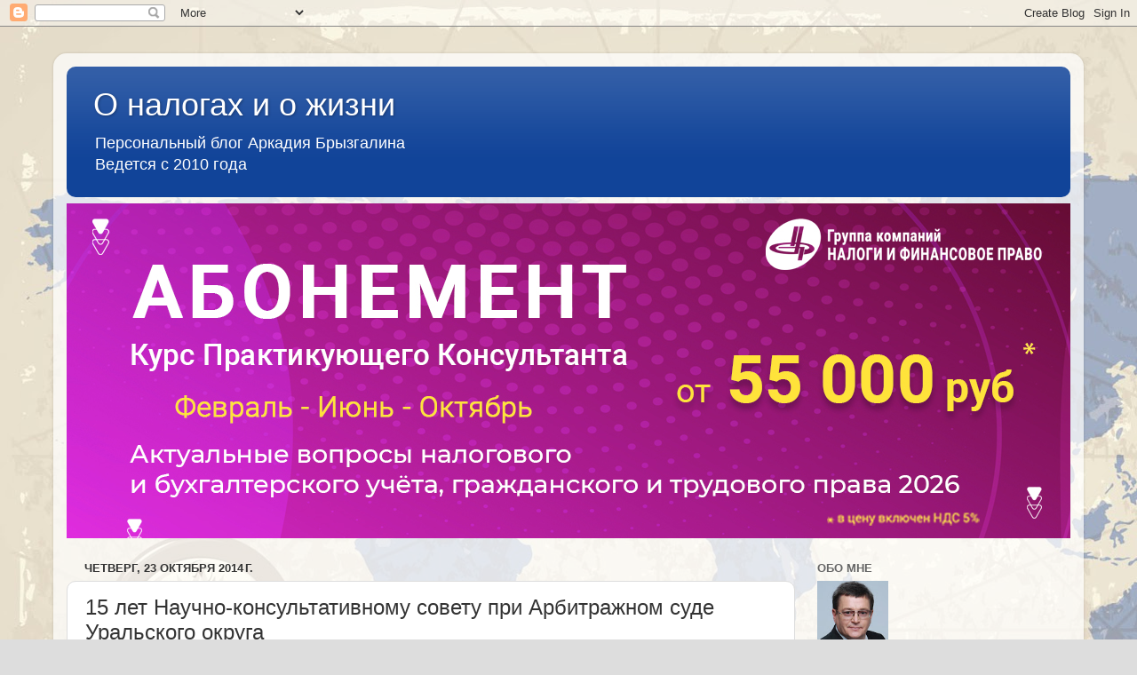

--- FILE ---
content_type: text/html; charset=UTF-8
request_url: https://www.nalog-briz.ru/2014/10/15.html
body_size: 20905
content:
<!DOCTYPE html>
<html class='v2' dir='ltr' lang='ru'>
<head>
<link href='https://www.blogger.com/static/v1/widgets/335934321-css_bundle_v2.css' rel='stylesheet' type='text/css'/>
<meta content='width=1100' name='viewport'/>
<meta content='text/html; charset=UTF-8' http-equiv='Content-Type'/>
<meta content='blogger' name='generator'/>
<link href='https://www.nalog-briz.ru/favicon.ico' rel='icon' type='image/x-icon'/>
<link href='https://www.nalog-briz.ru/2014/10/15.html' rel='canonical'/>
<link rel="alternate" type="application/atom+xml" title="О налогах и о жизни - Atom" href="https://www.nalog-briz.ru/feeds/posts/default" />
<link rel="alternate" type="application/rss+xml" title="О налогах и о жизни - RSS" href="https://www.nalog-briz.ru/feeds/posts/default?alt=rss" />
<link rel="service.post" type="application/atom+xml" title="О налогах и о жизни - Atom" href="https://www.blogger.com/feeds/9178681910651720549/posts/default" />

<link rel="alternate" type="application/atom+xml" title="О налогах и о жизни - Atom" href="https://www.nalog-briz.ru/feeds/2752414713410202413/comments/default" />
<!--Can't find substitution for tag [blog.ieCssRetrofitLinks]-->
<link href='http://3.bp.blogspot.com/-cEa_jfVlFYU/VEiRY_NUthI/AAAAAAAALLE/0EbvbmdipfM/s1600/PPP.jpg' rel='image_src'/>
<meta content='https://www.nalog-briz.ru/2014/10/15.html' property='og:url'/>
<meta content='15 лет Научно-консультативному совету при Арбитражном суде Уральского округа' property='og:title'/>
<meta content='Персональный блог Аркадия Брызгалина. О налогах и о жизни.' property='og:description'/>
<meta content='//3.bp.blogspot.com/-cEa_jfVlFYU/VEiRY_NUthI/AAAAAAAALLE/0EbvbmdipfM/w1200-h630-p-k-no-nu/PPP.jpg' property='og:image'/>
<title>О налогах и о жизни: 15 лет Научно-консультативному совету при Арбитражном суде Уральского округа</title>
<style id='page-skin-1' type='text/css'><!--
/*-----------------------------------------------
Blogger Template Style
Name:     Picture Window
Designer: Blogger
URL:      www.blogger.com
----------------------------------------------- */
/* Content
----------------------------------------------- */
body {
font: normal normal 15px Arial, Tahoma, Helvetica, FreeSans, sans-serif;
color: #333333;
background: #dddddd url(//3.bp.blogspot.com/-PzBZogVEoQo/WDUtgrkhqoI/AAAAAAAAS8U/y_XLYe1lBsY1jpvkumCGXp53ffGXShGjACK4B/s0/5730022_xl.jpg) repeat scroll top left;
}
html body .region-inner {
min-width: 0;
max-width: 100%;
width: auto;
}
.content-outer {
font-size: 90%;
}
a:link {
text-decoration:none;
color: #114499;
}
a:visited {
text-decoration:none;
color: #002a77;
}
a:hover {
text-decoration:underline;
color: #113bcc;
}
.content-outer {
background: transparent url(//www.blogblog.com/1kt/transparent/white80.png) repeat scroll top left;
-moz-border-radius: 15px;
-webkit-border-radius: 15px;
-goog-ms-border-radius: 15px;
border-radius: 15px;
-moz-box-shadow: 0 0 3px rgba(0, 0, 0, .15);
-webkit-box-shadow: 0 0 3px rgba(0, 0, 0, .15);
-goog-ms-box-shadow: 0 0 3px rgba(0, 0, 0, .15);
box-shadow: 0 0 3px rgba(0, 0, 0, .15);
margin: 30px auto;
}
.content-inner {
padding: 15px;
}
/* Header
----------------------------------------------- */
.header-outer {
background: #114499 url(//www.blogblog.com/1kt/transparent/header_gradient_shade.png) repeat-x scroll top left;
_background-image: none;
color: #ffffff;
-moz-border-radius: 10px;
-webkit-border-radius: 10px;
-goog-ms-border-radius: 10px;
border-radius: 10px;
}
.Header img, .Header #header-inner {
-moz-border-radius: 10px;
-webkit-border-radius: 10px;
-goog-ms-border-radius: 10px;
border-radius: 10px;
}
.header-inner .Header .titlewrapper,
.header-inner .Header .descriptionwrapper {
padding-left: 30px;
padding-right: 30px;
}
.Header h1 {
font: normal normal 36px Arial, Tahoma, Helvetica, FreeSans, sans-serif;
text-shadow: 1px 1px 3px rgba(0, 0, 0, 0.3);
}
.Header h1 a {
color: #ffffff;
}
.Header .description {
font-size: 130%;
}
/* Tabs
----------------------------------------------- */
.tabs-inner {
margin: .5em 0 0;
padding: 0;
}
.tabs-inner .section {
margin: 0;
}
.tabs-inner .widget ul {
padding: 0;
background: #f5f5f5 url(//www.blogblog.com/1kt/transparent/tabs_gradient_shade.png) repeat scroll bottom;
-moz-border-radius: 10px;
-webkit-border-radius: 10px;
-goog-ms-border-radius: 10px;
border-radius: 10px;
}
.tabs-inner .widget li {
border: none;
}
.tabs-inner .widget li a {
display: inline-block;
padding: .5em 1em;
margin-right: 0;
color: #114499;
font: normal normal 15px Arial, Tahoma, Helvetica, FreeSans, sans-serif;
-moz-border-radius: 0 0 0 0;
-webkit-border-top-left-radius: 0;
-webkit-border-top-right-radius: 0;
-goog-ms-border-radius: 0 0 0 0;
border-radius: 0 0 0 0;
background: transparent none no-repeat scroll top left;
border-right: 1px solid #cccccc;
}
.tabs-inner .widget li:first-child a {
padding-left: 1.25em;
-moz-border-radius-topleft: 10px;
-moz-border-radius-bottomleft: 10px;
-webkit-border-top-left-radius: 10px;
-webkit-border-bottom-left-radius: 10px;
-goog-ms-border-top-left-radius: 10px;
-goog-ms-border-bottom-left-radius: 10px;
border-top-left-radius: 10px;
border-bottom-left-radius: 10px;
}
.tabs-inner .widget li.selected a,
.tabs-inner .widget li a:hover {
position: relative;
z-index: 1;
background: #ffffff url(//www.blogblog.com/1kt/transparent/tabs_gradient_shade.png) repeat scroll bottom;
color: #000000;
-moz-box-shadow: 0 0 0 rgba(0, 0, 0, .15);
-webkit-box-shadow: 0 0 0 rgba(0, 0, 0, .15);
-goog-ms-box-shadow: 0 0 0 rgba(0, 0, 0, .15);
box-shadow: 0 0 0 rgba(0, 0, 0, .15);
}
/* Headings
----------------------------------------------- */
h2 {
font: bold normal 13px Arial, Tahoma, Helvetica, FreeSans, sans-serif;
text-transform: uppercase;
color: #666666;
margin: .5em 0;
}
/* Main
----------------------------------------------- */
.main-outer {
background: transparent none repeat scroll top center;
-moz-border-radius: 0 0 0 0;
-webkit-border-top-left-radius: 0;
-webkit-border-top-right-radius: 0;
-webkit-border-bottom-left-radius: 0;
-webkit-border-bottom-right-radius: 0;
-goog-ms-border-radius: 0 0 0 0;
border-radius: 0 0 0 0;
-moz-box-shadow: 0 0 0 rgba(0, 0, 0, .15);
-webkit-box-shadow: 0 0 0 rgba(0, 0, 0, .15);
-goog-ms-box-shadow: 0 0 0 rgba(0, 0, 0, .15);
box-shadow: 0 0 0 rgba(0, 0, 0, .15);
}
.main-inner {
padding: 15px 5px 20px;
}
.main-inner .column-center-inner {
padding: 0 0;
}
.main-inner .column-left-inner {
padding-left: 0;
}
.main-inner .column-right-inner {
padding-right: 0;
}
/* Posts
----------------------------------------------- */
h3.post-title {
margin: 0;
font: normal normal 24px Arial, Tahoma, Helvetica, FreeSans, sans-serif;
}
.comments h4 {
margin: 1em 0 0;
font: normal normal 24px Arial, Tahoma, Helvetica, FreeSans, sans-serif;
}
.date-header span {
color: #333333;
}
.post-outer {
background-color: #ffffff;
border: solid 1px #dddddd;
-moz-border-radius: 10px;
-webkit-border-radius: 10px;
border-radius: 10px;
-goog-ms-border-radius: 10px;
padding: 15px 20px;
margin: 0 -20px 20px;
}
.post-body {
line-height: 1.4;
font-size: 110%;
position: relative;
}
.post-header {
margin: 0 0 1.5em;
color: #999999;
line-height: 1.6;
}
.post-footer {
margin: .5em 0 0;
color: #999999;
line-height: 1.6;
}
#blog-pager {
font-size: 140%
}
#comments .comment-author {
padding-top: 1.5em;
border-top: dashed 1px #ccc;
border-top: dashed 1px rgba(128, 128, 128, .5);
background-position: 0 1.5em;
}
#comments .comment-author:first-child {
padding-top: 0;
border-top: none;
}
.avatar-image-container {
margin: .2em 0 0;
}
/* Comments
----------------------------------------------- */
.comments .comments-content .icon.blog-author {
background-repeat: no-repeat;
background-image: url([data-uri]);
}
.comments .comments-content .loadmore a {
border-top: 1px solid #113bcc;
border-bottom: 1px solid #113bcc;
}
.comments .continue {
border-top: 2px solid #113bcc;
}
/* Widgets
----------------------------------------------- */
.widget ul, .widget #ArchiveList ul.flat {
padding: 0;
list-style: none;
}
.widget ul li, .widget #ArchiveList ul.flat li {
border-top: dashed 1px #ccc;
border-top: dashed 1px rgba(128, 128, 128, .5);
}
.widget ul li:first-child, .widget #ArchiveList ul.flat li:first-child {
border-top: none;
}
.widget .post-body ul {
list-style: disc;
}
.widget .post-body ul li {
border: none;
}
/* Footer
----------------------------------------------- */
.footer-outer {
color:#eeeeee;
background: transparent url(https://resources.blogblog.com/blogblog/data/1kt/transparent/black50.png) repeat scroll top left;
-moz-border-radius: 10px 10px 10px 10px;
-webkit-border-top-left-radius: 10px;
-webkit-border-top-right-radius: 10px;
-webkit-border-bottom-left-radius: 10px;
-webkit-border-bottom-right-radius: 10px;
-goog-ms-border-radius: 10px 10px 10px 10px;
border-radius: 10px 10px 10px 10px;
-moz-box-shadow: 0 0 0 rgba(0, 0, 0, .15);
-webkit-box-shadow: 0 0 0 rgba(0, 0, 0, .15);
-goog-ms-box-shadow: 0 0 0 rgba(0, 0, 0, .15);
box-shadow: 0 0 0 rgba(0, 0, 0, .15);
}
.footer-inner {
padding: 10px 5px 20px;
}
.footer-outer a {
color: #eeddff;
}
.footer-outer a:visited {
color: #b299cc;
}
.footer-outer a:hover {
color: #ffffff;
}
.footer-outer .widget h2 {
color: #bbbbbb;
}
/* Mobile
----------------------------------------------- */
html body.mobile {
height: auto;
}
html body.mobile {
min-height: 480px;
background-size: 100% auto;
}
.mobile .body-fauxcolumn-outer {
background: transparent none repeat scroll top left;
}
html .mobile .mobile-date-outer, html .mobile .blog-pager {
border-bottom: none;
background: transparent none repeat scroll top center;
margin-bottom: 10px;
}
.mobile .date-outer {
background: transparent none repeat scroll top center;
}
.mobile .header-outer, .mobile .main-outer,
.mobile .post-outer, .mobile .footer-outer {
-moz-border-radius: 0;
-webkit-border-radius: 0;
-goog-ms-border-radius: 0;
border-radius: 0;
}
.mobile .content-outer,
.mobile .main-outer,
.mobile .post-outer {
background: inherit;
border: none;
}
.mobile .content-outer {
font-size: 100%;
}
.mobile-link-button {
background-color: #114499;
}
.mobile-link-button a:link, .mobile-link-button a:visited {
color: #ffffff;
}
.mobile-index-contents {
color: #333333;
}
.mobile .tabs-inner .PageList .widget-content {
background: #ffffff url(//www.blogblog.com/1kt/transparent/tabs_gradient_shade.png) repeat scroll bottom;
color: #000000;
}
.mobile .tabs-inner .PageList .widget-content .pagelist-arrow {
border-left: 1px solid #cccccc;
}

--></style>
<style id='template-skin-1' type='text/css'><!--
body {
min-width: 1160px;
}
.content-outer, .content-fauxcolumn-outer, .region-inner {
min-width: 1160px;
max-width: 1160px;
_width: 1160px;
}
.main-inner .columns {
padding-left: 0;
padding-right: 310px;
}
.main-inner .fauxcolumn-center-outer {
left: 0;
right: 310px;
/* IE6 does not respect left and right together */
_width: expression(this.parentNode.offsetWidth -
parseInt("0") -
parseInt("310px") + 'px');
}
.main-inner .fauxcolumn-left-outer {
width: 0;
}
.main-inner .fauxcolumn-right-outer {
width: 310px;
}
.main-inner .column-left-outer {
width: 0;
right: 100%;
margin-left: -0;
}
.main-inner .column-right-outer {
width: 310px;
margin-right: -310px;
}
#layout {
min-width: 0;
}
#layout .content-outer {
min-width: 0;
width: 800px;
}
#layout .region-inner {
min-width: 0;
width: auto;
}
body#layout div.add_widget {
padding: 8px;
}
body#layout div.add_widget a {
margin-left: 32px;
}
--></style>
<style>
    body {background-image:url(\/\/3.bp.blogspot.com\/-PzBZogVEoQo\/WDUtgrkhqoI\/AAAAAAAAS8U\/y_XLYe1lBsY1jpvkumCGXp53ffGXShGjACK4B\/s0\/5730022_xl.jpg);}
    
@media (max-width: 200px) { body {background-image:url(\/\/3.bp.blogspot.com\/-PzBZogVEoQo\/WDUtgrkhqoI\/AAAAAAAAS8U\/y_XLYe1lBsY1jpvkumCGXp53ffGXShGjACK4B\/w200\/5730022_xl.jpg);}}
@media (max-width: 400px) and (min-width: 201px) { body {background-image:url(\/\/3.bp.blogspot.com\/-PzBZogVEoQo\/WDUtgrkhqoI\/AAAAAAAAS8U\/y_XLYe1lBsY1jpvkumCGXp53ffGXShGjACK4B\/w400\/5730022_xl.jpg);}}
@media (max-width: 800px) and (min-width: 401px) { body {background-image:url(\/\/3.bp.blogspot.com\/-PzBZogVEoQo\/WDUtgrkhqoI\/AAAAAAAAS8U\/y_XLYe1lBsY1jpvkumCGXp53ffGXShGjACK4B\/w800\/5730022_xl.jpg);}}
@media (max-width: 1200px) and (min-width: 801px) { body {background-image:url(\/\/3.bp.blogspot.com\/-PzBZogVEoQo\/WDUtgrkhqoI\/AAAAAAAAS8U\/y_XLYe1lBsY1jpvkumCGXp53ffGXShGjACK4B\/w1200\/5730022_xl.jpg);}}
/* Last tag covers anything over one higher than the previous max-size cap. */
@media (min-width: 1201px) { body {background-image:url(\/\/3.bp.blogspot.com\/-PzBZogVEoQo\/WDUtgrkhqoI\/AAAAAAAAS8U\/y_XLYe1lBsY1jpvkumCGXp53ffGXShGjACK4B\/w1600\/5730022_xl.jpg);}}
  </style>
<script type='text/javascript'>
        (function(i,s,o,g,r,a,m){i['GoogleAnalyticsObject']=r;i[r]=i[r]||function(){
        (i[r].q=i[r].q||[]).push(arguments)},i[r].l=1*new Date();a=s.createElement(o),
        m=s.getElementsByTagName(o)[0];a.async=1;a.src=g;m.parentNode.insertBefore(a,m)
        })(window,document,'script','https://www.google-analytics.com/analytics.js','ga');
        ga('create', 'UA-16449919-1', 'auto', 'blogger');
        ga('blogger.send', 'pageview');
      </script>
<link href='https://www.blogger.com/dyn-css/authorization.css?targetBlogID=9178681910651720549&amp;zx=07a481aa-f345-4fc3-bf6b-90688ba0a79b' media='none' onload='if(media!=&#39;all&#39;)media=&#39;all&#39;' rel='stylesheet'/><noscript><link href='https://www.blogger.com/dyn-css/authorization.css?targetBlogID=9178681910651720549&amp;zx=07a481aa-f345-4fc3-bf6b-90688ba0a79b' rel='stylesheet'/></noscript>
<meta name='google-adsense-platform-account' content='ca-host-pub-1556223355139109'/>
<meta name='google-adsense-platform-domain' content='blogspot.com'/>

</head>
<body class='loading variant-shade'>
<div class='navbar section' id='navbar' name='Панель навигации'><div class='widget Navbar' data-version='1' id='Navbar1'><script type="text/javascript">
    function setAttributeOnload(object, attribute, val) {
      if(window.addEventListener) {
        window.addEventListener('load',
          function(){ object[attribute] = val; }, false);
      } else {
        window.attachEvent('onload', function(){ object[attribute] = val; });
      }
    }
  </script>
<div id="navbar-iframe-container"></div>
<script type="text/javascript" src="https://apis.google.com/js/platform.js"></script>
<script type="text/javascript">
      gapi.load("gapi.iframes:gapi.iframes.style.bubble", function() {
        if (gapi.iframes && gapi.iframes.getContext) {
          gapi.iframes.getContext().openChild({
              url: 'https://www.blogger.com/navbar/9178681910651720549?po\x3d2752414713410202413\x26origin\x3dhttps://www.nalog-briz.ru',
              where: document.getElementById("navbar-iframe-container"),
              id: "navbar-iframe"
          });
        }
      });
    </script><script type="text/javascript">
(function() {
var script = document.createElement('script');
script.type = 'text/javascript';
script.src = '//pagead2.googlesyndication.com/pagead/js/google_top_exp.js';
var head = document.getElementsByTagName('head')[0];
if (head) {
head.appendChild(script);
}})();
</script>
</div></div>
<div class='body-fauxcolumns'>
<div class='fauxcolumn-outer body-fauxcolumn-outer'>
<div class='cap-top'>
<div class='cap-left'></div>
<div class='cap-right'></div>
</div>
<div class='fauxborder-left'>
<div class='fauxborder-right'></div>
<div class='fauxcolumn-inner'>
</div>
</div>
<div class='cap-bottom'>
<div class='cap-left'></div>
<div class='cap-right'></div>
</div>
</div>
</div>
<div class='content'>
<div class='content-fauxcolumns'>
<div class='fauxcolumn-outer content-fauxcolumn-outer'>
<div class='cap-top'>
<div class='cap-left'></div>
<div class='cap-right'></div>
</div>
<div class='fauxborder-left'>
<div class='fauxborder-right'></div>
<div class='fauxcolumn-inner'>
</div>
</div>
<div class='cap-bottom'>
<div class='cap-left'></div>
<div class='cap-right'></div>
</div>
</div>
</div>
<div class='content-outer'>
<div class='content-cap-top cap-top'>
<div class='cap-left'></div>
<div class='cap-right'></div>
</div>
<div class='fauxborder-left content-fauxborder-left'>
<div class='fauxborder-right content-fauxborder-right'></div>
<div class='content-inner'>
<header>
<div class='header-outer'>
<div class='header-cap-top cap-top'>
<div class='cap-left'></div>
<div class='cap-right'></div>
</div>
<div class='fauxborder-left header-fauxborder-left'>
<div class='fauxborder-right header-fauxborder-right'></div>
<div class='region-inner header-inner'>
<div class='header section' id='header' name='Заголовок'><div class='widget Header' data-version='1' id='Header1'>
<div id='header-inner'>
<div class='titlewrapper'>
<h1 class='title'>
<a href='https://www.nalog-briz.ru/'>
О налогах и о жизни
</a>
</h1>
</div>
<div class='descriptionwrapper'>
<p class='description'><span>Персональный блог Аркадия Брызгалина <br>Ведется с 2010 года</span></p>
</div>
</div>
</div></div>
</div>
</div>
<div class='header-cap-bottom cap-bottom'>
<div class='cap-left'></div>
<div class='cap-right'></div>
</div>
</div>
</header>
<div class='tabs-outer'>
<div class='tabs-cap-top cap-top'>
<div class='cap-left'></div>
<div class='cap-right'></div>
</div>
<div class='fauxborder-left tabs-fauxborder-left'>
<div class='fauxborder-right tabs-fauxborder-right'></div>
<div class='region-inner tabs-inner'>
<div class='tabs section' id='crosscol' name='Поперечный столбец'><div class='widget Image' data-version='1' id='Image1'>
<h2>Абонемент на 2026</h2>
<div class='widget-content'>
<a href='https://www.cnfp.ru/news/_aview_b4416/'>
<img alt='Абонемент на 2026' height='377' id='Image1_img' src='https://blogger.googleusercontent.com/img/a/AVvXsEiUhl3oTx_EtZdBUxRecP7O5cQmJ5R0szPE3BckrcJvbN3bShUz1cHlg4IrNZcAshfqTW6SrY-e64hLhEZvqJKzGzdHZjuhCYYmxP1HI80WsI4x9H5dCTuiBMQmHiYz4XomHjK_LGBS7oYqJtmXFwLjxXsjW8p6J9_WVK2UuzccxWdVnmkCIFud9deY-fY=s1130' width='1130'/>
</a>
<br/>
</div>
<div class='clear'></div>
</div></div>
<div class='tabs no-items section' id='crosscol-overflow' name='Cross-Column 2'></div>
</div>
</div>
<div class='tabs-cap-bottom cap-bottom'>
<div class='cap-left'></div>
<div class='cap-right'></div>
</div>
</div>
<div class='main-outer'>
<div class='main-cap-top cap-top'>
<div class='cap-left'></div>
<div class='cap-right'></div>
</div>
<div class='fauxborder-left main-fauxborder-left'>
<div class='fauxborder-right main-fauxborder-right'></div>
<div class='region-inner main-inner'>
<div class='columns fauxcolumns'>
<div class='fauxcolumn-outer fauxcolumn-center-outer'>
<div class='cap-top'>
<div class='cap-left'></div>
<div class='cap-right'></div>
</div>
<div class='fauxborder-left'>
<div class='fauxborder-right'></div>
<div class='fauxcolumn-inner'>
</div>
</div>
<div class='cap-bottom'>
<div class='cap-left'></div>
<div class='cap-right'></div>
</div>
</div>
<div class='fauxcolumn-outer fauxcolumn-left-outer'>
<div class='cap-top'>
<div class='cap-left'></div>
<div class='cap-right'></div>
</div>
<div class='fauxborder-left'>
<div class='fauxborder-right'></div>
<div class='fauxcolumn-inner'>
</div>
</div>
<div class='cap-bottom'>
<div class='cap-left'></div>
<div class='cap-right'></div>
</div>
</div>
<div class='fauxcolumn-outer fauxcolumn-right-outer'>
<div class='cap-top'>
<div class='cap-left'></div>
<div class='cap-right'></div>
</div>
<div class='fauxborder-left'>
<div class='fauxborder-right'></div>
<div class='fauxcolumn-inner'>
</div>
</div>
<div class='cap-bottom'>
<div class='cap-left'></div>
<div class='cap-right'></div>
</div>
</div>
<!-- corrects IE6 width calculation -->
<div class='columns-inner'>
<div class='column-center-outer'>
<div class='column-center-inner'>
<div class='main section' id='main' name='Основной'><div class='widget Blog' data-version='1' id='Blog1'>
<div class='blog-posts hfeed'>

          <div class="date-outer">
        
<h2 class='date-header'><span>четверг, 23 октября 2014&#8239;г.</span></h2>

          <div class="date-posts">
        
<div class='post-outer'>
<div class='post hentry' itemprop='blogPost' itemscope='itemscope' itemtype='http://schema.org/BlogPosting'>
<meta content='http://3.bp.blogspot.com/-cEa_jfVlFYU/VEiRY_NUthI/AAAAAAAALLE/0EbvbmdipfM/s1600/PPP.jpg' itemprop='image_url'/>
<meta content='9178681910651720549' itemprop='blogId'/>
<meta content='2752414713410202413' itemprop='postId'/>
<a name='2752414713410202413'></a>
<h3 class='post-title entry-title' itemprop='name'>
15 лет Научно-консультативному совету при Арбитражном суде Уральского округа
</h3>
<div class='post-header'>
<div class='post-header-line-1'></div>
</div>
<div class='post-body entry-content' id='post-body-2752414713410202413' itemprop='description articleBody'>
<div dir="ltr" style="text-align: left;" trbidi="on">
<div class="separator" style="clear: both; text-align: center;">
</div>
<div class="separator" style="clear: both; text-align: center;">
<a href="//3.bp.blogspot.com/-cEa_jfVlFYU/VEiRY_NUthI/AAAAAAAALLE/0EbvbmdipfM/s1600/PPP.jpg" imageanchor="1" style="margin-left: 1em; margin-right: 1em;"><img border="0" height="444" src="//3.bp.blogspot.com/-cEa_jfVlFYU/VEiRY_NUthI/AAAAAAAALLE/0EbvbmdipfM/s1600/PPP.jpg" width="640"></a></div>
<br />
15 лет назад при Арбитражном суде Уральского округа был создан Научно-консультативный совет. 15 лет продуктивной работы: научные обоснованные рекомендации, предложения по совершенствованию законодательства. Благодарю за поздравление и взаимно желаю НКС при Арбитражном суде Уральского округа дальнейшего совершенствования, это необходимая и нужная работа.</div>
<div style='clear: both;'></div>
</div>
<div class='post-footer'>
<div class='post-footer-line post-footer-line-1'><span class='post-author vcard'>
Автор:
<span class='fn' itemprop='author' itemscope='itemscope' itemtype='http://schema.org/Person'>
<meta content='https://www.blogger.com/profile/01793722333864838941' itemprop='url'/>
<a class='g-profile' href='https://www.blogger.com/profile/01793722333864838941' rel='author' title='author profile'>
<span itemprop='name'>Аркадий Викторович Брызгалин</span>
</a>
</span>
</span>
<span class='post-timestamp'>
в
<meta content='https://www.nalog-briz.ru/2014/10/15.html' itemprop='url'/>
<a class='timestamp-link' href='https://www.nalog-briz.ru/2014/10/15.html' rel='bookmark' title='permanent link'><abbr class='published' itemprop='datePublished' title='2014-10-23T11:36:00+06:00'>11:36</abbr></a>
</span>
<span class='post-comment-link'>
</span>
<span class='post-icons'>
<span class='item-action'>
<a href='https://www.blogger.com/email-post/9178681910651720549/2752414713410202413' title='Отправить сообщение по электронной почте'>
<img alt="" class="icon-action" height="13" src="//img1.blogblog.com/img/icon18_email.gif" width="18">
</a>
</span>
<span class='item-control blog-admin pid-603302377'>
<a href='https://www.blogger.com/post-edit.g?blogID=9178681910651720549&postID=2752414713410202413&from=pencil' title='Изменить сообщение'>
<img alt='' class='icon-action' height='18' src='https://resources.blogblog.com/img/icon18_edit_allbkg.gif' width='18'/>
</a>
</span>
</span>
<span class='post-backlinks post-comment-link'>
</span>
<div class='post-share-buttons goog-inline-block'>
<a class='goog-inline-block share-button sb-email' href='https://www.blogger.com/share-post.g?blogID=9178681910651720549&postID=2752414713410202413&target=email' target='_blank' title='Отправить по электронной почте'><span class='share-button-link-text'>Отправить по электронной почте</span></a><a class='goog-inline-block share-button sb-blog' href='https://www.blogger.com/share-post.g?blogID=9178681910651720549&postID=2752414713410202413&target=blog' onclick='window.open(this.href, "_blank", "height=270,width=475"); return false;' target='_blank' title='Написать об этом в блоге'><span class='share-button-link-text'>Написать об этом в блоге</span></a><a class='goog-inline-block share-button sb-twitter' href='https://www.blogger.com/share-post.g?blogID=9178681910651720549&postID=2752414713410202413&target=twitter' target='_blank' title='Поделиться в X'><span class='share-button-link-text'>Поделиться в X</span></a><a class='goog-inline-block share-button sb-facebook' href='https://www.blogger.com/share-post.g?blogID=9178681910651720549&postID=2752414713410202413&target=facebook' onclick='window.open(this.href, "_blank", "height=430,width=640"); return false;' target='_blank' title='Опубликовать в Facebook'><span class='share-button-link-text'>Опубликовать в Facebook</span></a>
</div>
</div>
<div class='post-footer-line post-footer-line-2'><span class='post-labels'>
Ярлыки:
<a href='https://www.nalog-briz.ru/search/label/%D0%9F%D0%B0%D0%BC%D1%8F%D1%82%D0%BD%D1%8B%D0%B5%20%D0%B4%D0%BD%D0%B8%20%D0%B8%20%D0%BF%D0%BE%D0%B7%D0%B4%D1%80%D0%B0%D0%B2%D0%BB%D0%B5%D0%BD%D0%B8%D1%8F' rel='tag'>Памятные дни и поздравления</a>
</span>
</div>
<div class='post-footer-line post-footer-line-3'></div>
</div>
</div>
<div class='comments' id='comments'>
<a name='comments'></a>
</div>
</div>

        </div></div>
      
</div>
<div class='blog-pager' id='blog-pager'>
<span id='blog-pager-newer-link'>
<a class='blog-pager-newer-link' href='https://www.nalog-briz.ru/2014/10/26.html' id='Blog1_blog-pager-newer-link' title='Следующее'>Следующее</a>
</span>
<span id='blog-pager-older-link'>
<a class='blog-pager-older-link' href='https://www.nalog-briz.ru/2014/10/blog-post_21.html' id='Blog1_blog-pager-older-link' title='Предыдущее'>Предыдущее</a>
</span>
<a class='home-link' href='https://www.nalog-briz.ru/'>Главная страница</a>
</div>
<div class='clear'></div>
<div class='post-feeds'>
</div>
</div></div>
</div>
</div>
<div class='column-left-outer'>
<div class='column-left-inner'>
<aside>
</aside>
</div>
</div>
<div class='column-right-outer'>
<div class='column-right-inner'>
<aside>
<div class='sidebar section' id='sidebar-right-1'><div class='widget Profile' data-version='1' id='Profile1'>
<h2>Обо мне</h2>
<div class='widget-content'>
<a href='https://www.blogger.com/profile/01793722333864838941'><img alt='Моя фотография' class='profile-img' height='80' src='//blogger.googleusercontent.com/img/b/R29vZ2xl/AVvXsEisKPzDlcXoS4vpo-5R8lANrj9vnuJIglVVv6ZTaCi4_n61grFpYbS5hc2XoZaX2YN1Q1D2nXsVr26F3R6ee7Zsezux6kgfNoQHM8-UBV_YRPz7KQh5pSc1D-RzDmKrA1A/s113/%25D0%2591%25D1%2580%25D1%258B%25D0%25B7%25D0%25B3%25D0%25B0%25D0%25BB%25D0%25B8%25D0%25BD.jpg' width='80'/></a>
<dl class='profile-datablock'>
<dt class='profile-data'>
<a class='profile-name-link g-profile' href='https://www.blogger.com/profile/01793722333864838941' rel='author' style='background-image: url(//www.blogger.com/img/logo-16.png);'>
Аркадий Викторович Брызгалин
</a>
</dt>
<dd class='profile-textblock'>Генеральный директор Группы компаний &#171;Налоги и финансовое право&#187;, кандидат юридических наук</dd>
</dl>
<a class='profile-link' href='https://www.blogger.com/profile/01793722333864838941' rel='author'>Просмотреть профиль</a>
<div class='clear'></div>
</div>
</div><div class='widget PageList' data-version='1' id='PageList1'>
<h2>Страницы</h2>
<div class='widget-content'>
<ul>
<li>
<a href='https://www.nalog-briz.ru/p/blog-page_14.html'>Контактная информация</a>
</li>
<li>
<a href='https://www.nalog-briz.ru/p/blog-page.html'>Биография</a>
</li>
</ul>
<div class='clear'></div>
</div>
</div><div class='widget LinkList' data-version='1' id='LinkList1'>
<h2>Ссылки</h2>
<div class='widget-content'>
<ul>
<li><a href='http://cnfp.ru/otkrytye-konsultacii/video-konsultacii/'>Видео-консультации</a></li>
<li><a href='http://cnfp.ru/otkrytye-konsultacii/pismennye-konsultacii/'>Статьи и публикации</a></li>
<li><a href='http://cnfp.ru/izdatelstvo/buy/nalogi-lyudi-vremya-ili-etot-bezgranichnyy-mir-nalogov/'>Книга &#171;Налоги, люди, время...&#187;</a></li>
<li><a href='http://www.cnfp.ru/'>Группа компаний &#171;Налоги и финансовое право&#187;</a></li>
</ul>
<div class='clear'></div>
</div>
</div><div class='widget Label' data-version='1' id='Label1'>
<h2>Ярлыки</h2>
<div class='widget-content list-label-widget-content'>
<ul>
<li>
<a dir='ltr' href='https://www.nalog-briz.ru/search/label/7%20%D0%B0%D1%84%D0%BE%D1%80%D0%B8%D0%B7%D0%BC%D0%BE%D0%B2%20%D0%BE%20%D0%B6%D0%B8%D0%B7%D0%BD%D0%B8%20%D0%BF%D0%BE%20%D1%81%D1%80%D0%B5%D0%B4%D0%B0%D0%BC%20%D0%B8%D0%B7%20%D0%BA%D0%BE%D0%BB%D0%BB%D0%B5%D0%BA%D1%86%D0%B8%D0%B8%20%D0%90%D1%80%D0%BA%D0%B0%D0%B4%D0%B8%D1%8F%20%D0%91%D1%80%D1%8B%D0%B7%D0%B3%D0%B0%D0%BB%D0%B8%D0%BD%D0%B0'>7 афоризмов о жизни по средам из коллекции Аркадия Брызгалина</a>
<span dir='ltr'>(171)</span>
</li>
<li>
<a dir='ltr' href='https://www.nalog-briz.ru/search/label/%D0%90%20%D0%B2%D0%BE%D1%82%20%D0%B5%D1%89%D0%B5%20%D0%B1%D1%8B%D0%BB%20%D1%81%D0%BB%D1%83%D1%87%D0%B0%D0%B9'>А вот еще был случай</a>
<span dir='ltr'>(12)</span>
</li>
<li>
<a dir='ltr' href='https://www.nalog-briz.ru/search/label/%D0%90%D0%BA%D1%82%D1%83%D0%B0%D0%BB%D1%8C%D0%BD%D1%8B%D0%B5%20%D0%B2%D0%BE%D0%BF%D1%80%D0%BE%D1%81%D1%8B%20%D0%BF%D1%80%D0%B8%D0%BC%D0%B5%D0%BD%D0%B5%D0%BD%D0%B8%D1%8F%20%D0%BD%D0%B0%D0%BB%D0%BE%D0%B3%D0%BE%D0%B2%D0%BE%D0%B3%D0%BE%20%D0%B7%D0%B0%D0%BA%D0%BE%D0%BD%D0%BE%D0%B4%D0%B0%D1%82%D0%B5%D0%BB%D1%8C%D1%81%D1%82%D0%B2%D0%B0'>Актуальные вопросы применения налогового законодательства</a>
<span dir='ltr'>(91)</span>
</li>
<li>
<a dir='ltr' href='https://www.nalog-briz.ru/search/label/%D0%B0%D0%BA%D1%86%D0%B8%D0%B7'>акциз</a>
<span dir='ltr'>(30)</span>
</li>
<li>
<a dir='ltr' href='https://www.nalog-briz.ru/search/label/%D0%90%D0%BD%D1%82%D0%B8%D1%81%D0%B0%D0%BD%D0%BA%D1%86%D0%B8%D0%B8%202022'>Антисанкции 2022</a>
<span dir='ltr'>(36)</span>
</li>
<li>
<a dir='ltr' href='https://www.nalog-briz.ru/search/label/%D0%90%D1%80%D0%B1%D0%B8%D1%82%D1%80%D0%B0%D0%B6%D0%BD%D0%B0%D1%8F%20%D0%BF%D1%80%D0%B0%D0%BA%D1%82%D0%B8%D0%BA%D0%B0%20%D0%BF%D0%BE%20%D0%BD%D0%B0%D0%BB%D0%BE%D0%B3%D0%B0%D0%BC'>Арбитражная практика по налогам</a>
<span dir='ltr'>(247)</span>
</li>
<li>
<a dir='ltr' href='https://www.nalog-briz.ru/search/label/%D0%90%D1%80%D0%BA%D0%B0%D0%B4%D0%B8%D0%B9%20%D0%91%D1%80%D1%8B%D0%B7%D0%B3%D0%B0%D0%BB%D0%B8%D0%BD%20%D0%BF%D1%80%D0%B8%D0%B3%D0%BB%D0%B0%D1%88%D0%B0%D0%B5%D1%82%20%D0%BD%D0%B0%20%D1%81%D0%B5%D0%BC%D0%B8%D0%BD%D0%B0%D1%80%20%28%D0%B2%D0%B8%D0%B4%D0%B5%D0%BE%29'>Аркадий Брызгалин приглашает на семинар (видео)</a>
<span dir='ltr'>(736)</span>
</li>
<li>
<a dir='ltr' href='https://www.nalog-briz.ru/search/label/%D0%90%D1%83%D0%B4%D0%B8%D1%82%20%D0%BE%D1%82%20%D0%9D%D0%B0%D0%BB%D0%BE%D0%B3%D0%B8%20%D0%B8%20%D0%A4%D0%B8%D0%BD%D0%B0%D0%BD%D1%81%D0%BE%D0%B2%D0%BE%D0%B5%20%D0%9F%D1%80%D0%B0%D0%B2%D0%BE'>Аудит от Налоги и Финансовое Право</a>
<span dir='ltr'>(46)</span>
</li>
<li>
<a dir='ltr' href='https://www.nalog-briz.ru/search/label/%D0%90%D0%A3%D0%A1%D0%9D'>АУСН</a>
<span dir='ltr'>(11)</span>
</li>
<li>
<a dir='ltr' href='https://www.nalog-briz.ru/search/label/%D0%90%D1%84%D0%BE%D1%80%D0%B8%D0%B7%D0%BC%D1%8B%20%D0%BE%20%D0%BD%D0%B0%D0%BB%D0%BE%D0%B3%D0%B0%D1%85%20%D0%B8%20%D0%BE%20%D0%BF%D1%80%D0%B0%D0%B2%D0%B5'>Афоризмы о налогах и о праве</a>
<span dir='ltr'>(15)</span>
</li>
<li>
<a dir='ltr' href='https://www.nalog-briz.ru/search/label/%D0%91%D0%B0%D0%BD%D0%BA%D1%80%D0%BE%D1%82%D1%81%D1%82%D0%B2%D0%BE%20%D0%B8%20%D0%BD%D0%B0%D0%BB%D0%BE%D0%B3%D0%B8'>Банкротство и налоги</a>
<span dir='ltr'>(24)</span>
</li>
<li>
<a dir='ltr' href='https://www.nalog-briz.ru/search/label/%D0%91%D0%BE%D1%80%D1%8C%D0%B1%D0%B0%20%D1%81%20%D0%BD%D0%B5%D0%B7%D0%B0%D0%BA%D0%BE%D0%BD%D0%BD%D1%8B%D0%BC%D0%B8%20%D1%84%D0%B8%D0%BD%D0%B0%D0%BD%D1%81%D0%BE%D0%B2%D1%8B%D0%BC%D0%B8%20%D0%BE%D0%BF%D0%B5%D1%80%D0%B0%D1%86%D0%B8%D1%8F%D0%BC%D0%B8'>Борьба с незаконными финансовыми операциями</a>
<span dir='ltr'>(23)</span>
</li>
<li>
<a dir='ltr' href='https://www.nalog-briz.ru/search/label/%D0%91%D1%83%D1%85%D0%B3%D0%B0%D0%BB%D1%82%D0%B5%D1%80%D1%81%D0%BA%D0%B8%D0%B9%20%D1%83%D1%87%D0%B5%D1%82%20%D0%B4%D0%BB%D1%8F%20%D0%B1%D1%83%D1%85%D0%B3%D0%B0%D0%BB%D1%82%D0%B5%D1%80%D0%BE%D0%B2%20%D0%B8%20%D1%8E%D1%80%D0%B8%D1%81%D1%82%D0%BE%D0%B2'>Бухгалтерский учет для бухгалтеров и юристов</a>
<span dir='ltr'>(110)</span>
</li>
<li>
<a dir='ltr' href='https://www.nalog-briz.ru/search/label/%D0%91%D1%8E%D0%BB%D0%BB%D0%B5%D1%82%D0%B5%D0%BD%D1%8C%20%D1%84%D0%B8%D0%BD%D0%B0%D0%BD%D1%81%D0%BE%D0%B2%D0%BE-%D0%BF%D1%80%D0%B0%D0%B2%D0%BE%D0%B2%D1%8B%D1%85%20%D0%BD%D0%BE%D0%B2%D0%BE%D1%81%D1%82%D0%B5%D0%B9'>Бюллетень финансово-правовых новостей</a>
<span dir='ltr'>(303)</span>
</li>
<li>
<a dir='ltr' href='https://www.nalog-briz.ru/search/label/%D0%92%D0%B0%D0%BB%D1%8E%D1%82%D0%BD%D0%BE%D0%B5%20%D1%80%D0%B5%D0%B3%D1%83%D0%BB%D0%B8%D1%80%D0%BE%D0%B2%D0%B0%D0%BD%D0%B8%D0%B5%20%D0%B8%20%D0%BA%D0%BE%D0%BD%D1%82%D1%80%D0%BE%D0%BB%D1%8C'>Валютное регулирование и контроль</a>
<span dir='ltr'>(82)</span>
</li>
<li>
<a dir='ltr' href='https://www.nalog-briz.ru/search/label/%D0%92%D0%B8%D0%B4%D0%B5%D0%BE%20%D0%BB%D0%B5%D0%BA%D1%86%D0%B8%D0%B8%20%D0%90%D1%80%D0%BA%D0%B0%D0%B4%D0%B8%D1%8F%20%D0%91%D1%80%D1%8B%D0%B7%D0%B3%D0%B0%D0%BB%D0%B8%D0%BD%D0%B0'>Видео лекции Аркадия Брызгалина</a>
<span dir='ltr'>(86)</span>
</li>
<li>
<a dir='ltr' href='https://www.nalog-briz.ru/search/label/%D0%92%D0%B8%D0%B4%D0%B5%D0%BE%20%D0%BD%D0%B0%D0%BB%D0%BE%D0%B3%D0%BE%D0%B2%D1%8B%D0%B5%20%D0%BD%D0%BE%D0%B2%D0%BE%D1%81%D1%82%D0%B8%20%D0%BE%D1%82%20%D0%90%D1%80%D0%BA%D0%B0%D0%B4%D0%B8%D1%8F%20%D0%91%D1%80%D1%8B%D0%B7%D0%B3%D0%B0%D0%BB%D0%B8%D0%BD%D0%B0'>Видео налоговые новости от Аркадия Брызгалина</a>
<span dir='ltr'>(231)</span>
</li>
<li>
<a dir='ltr' href='https://www.nalog-briz.ru/search/label/%D0%92%D0%BE%D0%B4%D0%BD%D1%8B%D0%B9%20%D0%BD%D0%B0%D0%BB%D0%BE%D0%B3'>Водный налог</a>
<span dir='ltr'>(4)</span>
</li>
<li>
<a dir='ltr' href='https://www.nalog-briz.ru/search/label/%D0%92%D0%BE%D0%B7%D0%B2%D1%80%D0%B0%D1%82%20%28%D0%B7%D0%B0%D1%87%D0%B5%D1%82%29%20%D0%BD%D0%B0%D0%BB%D0%BE%D0%B3%D0%BE%D0%B2'>Возврат (зачет) налогов</a>
<span dir='ltr'>(99)</span>
</li>
<li>
<a dir='ltr' href='https://www.nalog-briz.ru/search/label/%D0%93%D0%9E%D0%97'>ГОЗ</a>
<span dir='ltr'>(23)</span>
</li>
<li>
<a dir='ltr' href='https://www.nalog-briz.ru/search/label/%D0%94%D0%BE%D0%B3%D0%BE%D0%B2%D0%BE%D1%80%20%D0%B8%20%D0%BD%D0%B0%D0%BB%D0%BE%D0%B3%D0%B8'>Договор и налоги</a>
<span dir='ltr'>(90)</span>
</li>
<li>
<a dir='ltr' href='https://www.nalog-briz.ru/search/label/%D0%B4%D1%80%D0%BE%D0%B1'>дроб</a>
<span dir='ltr'>(1)</span>
</li>
<li>
<a dir='ltr' href='https://www.nalog-briz.ru/search/label/%D0%94%D1%80%D0%BE%D0%B1%D0%BB%D0%B5%D0%BD%D0%B8%D0%B5%20%D0%B1%D0%B8%D0%B7%D0%BD%D0%B5%D1%81%D0%B0%3A%20%D0%BF%D0%BE%D0%BD%D1%8F%D1%82%D0%B8%D0%B5%20%D0%B8%20%D1%80%D0%B8%D1%81%D0%BA%D0%B8'>Дробление бизнеса: понятие и риски</a>
<span dir='ltr'>(51)</span>
</li>
<li>
<a dir='ltr' href='https://www.nalog-briz.ru/search/label/%D0%B5%D0%B4%D0%B8%D0%BD%D1%8B%D0%B9%20%D0%BD%D0%B0%D0%BB%D0%BE%D0%B3%D0%BE%D0%B2%D1%8B%D0%B9%20%D1%81%D1%87%D0%B5%D1%82'>единый налоговый счет</a>
<span dir='ltr'>(14)</span>
</li>
<li>
<a dir='ltr' href='https://www.nalog-briz.ru/search/label/%D0%95%D0%BA%D0%B0%D1%82%D0%B5%D1%80%D0%B8%D0%BD%D0%B1%D1%83%D1%80%D0%B3%D1%81%D0%BA%D0%B8%D0%B9%20%D0%9D%D0%B0%D0%BB%D0%BE%D0%B3%D0%BE%D0%B2%D1%8B%D0%B9%20%D0%BA%D0%BB%D1%83%D0%B1'>Екатеринбургский Налоговый клуб</a>
<span dir='ltr'>(189)</span>
</li>
<li>
<a dir='ltr' href='https://www.nalog-briz.ru/search/label/%D0%95%D0%9D%D0%92%D0%94'>ЕНВД</a>
<span dir='ltr'>(65)</span>
</li>
<li>
<a dir='ltr' href='https://www.nalog-briz.ru/search/label/%D0%95%D0%A1%D0%A5%D0%9D'>ЕСХН</a>
<span dir='ltr'>(4)</span>
</li>
<li>
<a dir='ltr' href='https://www.nalog-briz.ru/search/label/%D0%96%D0%B8%D0%B7%D0%BD%D1%8C%20%D0%97%D0%B0%D0%BC%D0%B5%D1%87%D0%B0%D1%82%D0%B5%D0%BB%D1%8C%D0%BD%D1%8B%D1%85%20%D0%9B%D1%8E%D0%B4%D0%B5%D0%B9'>Жизнь Замечательных Людей</a>
<span dir='ltr'>(1)</span>
</li>
<li>
<a dir='ltr' href='https://www.nalog-briz.ru/search/label/%D0%96%D1%83%D1%80%D0%BD%D0%B0%D0%BB%20%D0%9D%D0%B0%D0%BB%D0%BE%D0%B3%D0%B8%20%D0%B8%20%D1%84%D0%B8%D0%BD%D0%B0%D0%BD%D1%81%D0%BE%D0%B2%D0%BE%D0%B5%20%D0%BF%D1%80%D0%B0%D0%B2%D0%BE'>Журнал Налоги и финансовое право</a>
<span dir='ltr'>(193)</span>
</li>
<li>
<a dir='ltr' href='https://www.nalog-briz.ru/search/label/%D0%97%D0%B0%D0%BA%D0%BE%D0%BD%D0%BE%D0%B4%D0%B0%D1%82%D0%B5%D0%BB%D1%8C%D1%81%D1%82%D0%B2%D0%BE%20%D0%BE%20%D0%9A%D0%9A%D0%A2'>Законодательство о ККТ</a>
<span dir='ltr'>(19)</span>
</li>
<li>
<a dir='ltr' href='https://www.nalog-briz.ru/search/label/%D0%97%D0%B0%D0%BF%D0%B8%D1%81%D0%BA%D0%B8%20%D0%B1%D0%B5%D0%B3%D1%83%D1%89%D0%B5%D0%B3%D0%BE%20%D1%87%D0%B5%D0%BB%D0%BE%D0%B2%D0%B5%D0%BA%D0%B0'>Записки бегущего человека</a>
<span dir='ltr'>(127)</span>
</li>
<li>
<a dir='ltr' href='https://www.nalog-briz.ru/search/label/%D0%97%D0%B0%D1%89%D0%B8%D1%82%D0%B0%20%D0%BF%D1%80%D0%B0%D0%B2%20%D0%BD%D0%B0%D0%BB%D0%BE%D0%B3%D0%BE%D0%BF%D0%BB%D0%B0%D1%82%D0%B5%D0%BB%D1%8C%D1%89%D0%B8%D0%BA%D0%BE%D0%B2'>Защита прав налогоплательщиков</a>
<span dir='ltr'>(286)</span>
</li>
<li>
<a dir='ltr' href='https://www.nalog-briz.ru/search/label/%D0%97%D0%B5%D0%BC%D0%B5%D0%BB%D1%8C%D0%BD%D1%8B%D0%B9%20%D0%BD%D0%B0%D0%BB%D0%BE%D0%B3'>Земельный налог</a>
<span dir='ltr'>(104)</span>
</li>
<li>
<a dir='ltr' href='https://www.nalog-briz.ru/search/label/%D0%98%D0%BD%D0%B2%D0%B5%D1%81%D1%82%D0%B8%D1%86%D0%B8%D0%B8%20%D0%B8%20%D0%BD%D0%B0%D0%BB%D0%BE%D0%B3%D0%B8'>Инвестиции и налоги</a>
<span dir='ltr'>(108)</span>
</li>
<li>
<a dir='ltr' href='https://www.nalog-briz.ru/search/label/%D0%98%D0%BD%D0%B2%D0%B5%D1%81%D1%82%D0%B8%D1%86%D0%B8%D0%BE%D0%BD%D0%BD%D1%8B%D0%B9%20%D0%BD%D0%B0%D0%BB%D0%BE%D0%B3%D0%BE%D0%B2%D1%8B%D0%B9%20%D0%B2%D1%8B%D1%87%D0%B5%D1%82%20%28%D0%98%D0%9D%D0%92%29'>Инвестиционный налоговый вычет (ИНВ)</a>
<span dir='ltr'>(28)</span>
</li>
<li>
<a dir='ltr' href='https://www.nalog-briz.ru/search/label/%D0%98%D0%BD%D1%82%D0%B5%D1%80%D0%B5%D1%81%D0%BD%D0%B0%D1%8F%20%D0%B4%D0%B5%D0%BB%D0%BE%D0%B2%D0%B0%D1%8F%20%D0%BA%D0%BD%D0%B8%D0%B3%D0%B0%20%28%D1%81%202020%29'>Интересная деловая книга (с 2020)</a>
<span dir='ltr'>(2)</span>
</li>
<li>
<a dir='ltr' href='https://www.nalog-briz.ru/search/label/%D0%98%D0%BD%D1%82%D0%B5%D1%80%D0%B5%D1%81%D0%BD%D0%BE%D0%B5%20%D0%B8%20%D1%83%D0%B4%D0%B8%D0%B2%D0%B8%D1%82%D0%B5%D0%BB%D1%8C%D0%BD%D0%BE%D0%B5%20%D0%BE%20%D0%BD%D0%B0%D0%BB%D0%BE%D0%B3%D0%B0%D1%85'>Интересное и удивительное о налогах</a>
<span dir='ltr'>(92)</span>
</li>
<li>
<a dir='ltr' href='https://www.nalog-briz.ru/search/label/%D0%98%D0%BD%D1%82%D0%B5%D1%80%D0%B5%D1%81%D0%BD%D0%BE%D0%B5%20%D0%B8%D0%BD%D1%82%D0%B5%D1%80%D0%B2%D1%8C%D1%8E%20%D1%81%20%D0%B8%D0%BD%D1%82%D0%B5%D1%80%D0%B5%D1%81%D0%BD%D1%8B%D0%BC%20%D1%87%D0%B5%D0%BB%D0%BE%D0%B2%D0%B5%D0%BA%D0%BE%D0%BC%20%28%D0%BD%D0%B5%20%D0%BD%D0%B0%D0%BB%D0%BE%D0%B3%D0%B8%29'>Интересное интервью с интересным человеком (не налоги)</a>
<span dir='ltr'>(29)</span>
</li>
<li>
<a dir='ltr' href='https://www.nalog-briz.ru/search/label/%D0%98%D1%81%D0%BA%D1%83%D1%81%D1%81%D1%82%D0%B2%D0%BE%20%D0%BD%D0%B0%D0%BB%D0%BE%D0%B3%D0%BE%D0%B2%D0%BE%D0%B3%D0%BE%20%D1%81%D0%BF%D0%BE%D1%80%D0%B0'>Искусство налогового спора</a>
<span dir='ltr'>(21)</span>
</li>
<li>
<a dir='ltr' href='https://www.nalog-briz.ru/search/label/%D0%B8%D1%82%D0%BE%D0%B3%D0%B8%20%D0%B3%D0%BE%D0%B4%D0%B0'>итоги года</a>
<span dir='ltr'>(5)</span>
</li>
<li>
<a dir='ltr' href='https://www.nalog-briz.ru/search/label/%D0%98%D1%82%D0%BE%D0%B3%D0%B8%20%D1%81%D0%B5%D0%BC%D0%B8%D0%BD%D0%B0%D1%80%D0%BE%D0%B2'>Итоги семинаров</a>
<span dir='ltr'>(169)</span>
</li>
<li>
<a dir='ltr' href='https://www.nalog-briz.ru/search/label/%D0%9A%D0%98%D0%9A%D0%B8%20%D0%B4%D0%B5%D0%BE%D1%84%D1%88%D0%BE%D1%80%D0%B8%D0%B7%D0%B0%D1%86%D0%B8%D1%8F%20%D0%B0%D0%BC%D0%BD%D0%B8%D1%81%D1%82%D0%B8%D1%8F'>КИКи деофшоризация амнистия</a>
<span dir='ltr'>(219)</span>
</li>
<li>
<a dir='ltr' href='https://www.nalog-briz.ru/search/label/%D0%9A%D0%BB%D1%83%D0%B1%20%D0%B0%D1%80%D0%B1%D0%B8%D1%82%D1%80%D0%B0%D0%B6%D0%BD%D0%B8%D0%BA%D0%BE%D0%B2%20%28%22%D0%9D%D0%A4%D0%9F%22%29'>Клуб арбитражников (&quot;НФП&quot;)</a>
<span dir='ltr'>(8)</span>
</li>
<li>
<a dir='ltr' href='https://www.nalog-briz.ru/search/label/%D0%9A%D0%BB%D1%83%D0%B1%20%D1%87%D0%B8%D1%82%D0%B0%D1%8E%D1%89%D0%B8%D1%85%20%D0%B4%D0%B8%D1%80%D0%B5%D0%BA%D1%82%D0%BE%D1%80%D0%BE%D0%B2'>Клуб читающих директоров</a>
<span dir='ltr'>(3)</span>
</li>
<li>
<a dir='ltr' href='https://www.nalog-briz.ru/search/label/%D0%9A%D0%BB%D1%8E%D1%87%D0%B5%D0%B2%D0%B0%D1%8F%20%D1%81%D1%82%D0%B0%D0%B2%D0%BA%D0%B0%20%D0%A6%D0%91%20%D0%B8%20%D0%BD%D0%B0%D0%BB%D0%BE%D0%B3%D0%B8'>Ключевая ставка ЦБ и налоги</a>
<span dir='ltr'>(12)</span>
</li>
<li>
<a dir='ltr' href='https://www.nalog-briz.ru/search/label/%D0%9A%D0%BD%D0%B8%D0%B3%D0%B8%20%20%D0%B8%20%D0%BF%D1%83%D0%B1%D0%BB%D0%B8%D0%BA%D0%B0%D1%86%D0%B8%D0%B8%20%D0%90%D1%80%D0%BA%D0%B0%D0%B4%D0%B8%D1%8F%20%D0%91%D1%80%D1%8B%D0%B7%D0%B3%D0%B0%D0%BB%D0%B8%D0%BD%D0%B0'>Книги  и публикации Аркадия Брызгалина</a>
<span dir='ltr'>(62)</span>
</li>
<li>
<a dir='ltr' href='https://www.nalog-briz.ru/search/label/%D0%9A%D0%BD%D0%B8%D0%B3%D0%B8%20%D0%BE%20%D0%BD%D0%B0%D0%BB%D0%BE%D0%B3%D0%B0%D1%85%2F%D0%BF%D1%80%D0%B0%D0%B2%D0%B5%2F%D1%8D%D0%BA%D0%BE%D0%BD%D0%BE%D0%BC%D0%B8%D0%BA%D0%B5'>Книги о налогах/праве/экономике</a>
<span dir='ltr'>(72)</span>
</li>
<li>
<a dir='ltr' href='https://www.nalog-briz.ru/search/label/%D0%9A%D0%BE%D0%BC%D0%BC%D0%B5%D0%BD%D1%82%D0%B0%D1%80%D0%B8%D0%B9%20%D1%81%D0%BF%D0%B5%D1%86%D0%B8%D0%B0%D0%BB%D0%B8%D1%81%D1%82%D0%B0'>Комментарий специалиста</a>
<span dir='ltr'>(17)</span>
</li>
<li>
<a dir='ltr' href='https://www.nalog-briz.ru/search/label/%D0%9A%D0%BE%D0%BD%D1%84%D0%B5%D1%80%D0%B5%D0%BD%D1%86%D0%B8%D1%8F'>Конференция</a>
<span dir='ltr'>(4)</span>
</li>
<li>
<a dir='ltr' href='https://www.nalog-briz.ru/search/label/%D0%9A%D0%BE%D1%80%D0%BE%D0%BD%D0%B0%D0%B2%D0%B8%D1%80%D1%83%D1%81%20%D0%B8%20%D0%BD%D0%B0%D0%BB%D0%BE%D0%B3%D0%B8'>Коронавирус и налоги</a>
<span dir='ltr'>(294)</span>
</li>
<li>
<a dir='ltr' href='https://www.nalog-briz.ru/search/label/%D0%9A%D0%BE%D1%80%D1%80%D1%83%D0%BF%D1%86%D0%B8%D1%8F'>Коррупция</a>
<span dir='ltr'>(20)</span>
</li>
<li>
<a dir='ltr' href='https://www.nalog-briz.ru/search/label/%D0%9A%D1%83%D1%80%D0%BE%D1%80%D1%82%D0%BD%D1%8B%D0%B9%20%D1%81%D0%B1%D0%BE%D1%80'>Курортный сбор</a>
<span dir='ltr'>(19)</span>
</li>
<li>
<a dir='ltr' href='https://www.nalog-briz.ru/search/label/%D0%9A%D1%83%D1%80%D1%81%D1%8B%20%D0%BF%D0%BE%D0%B2%D1%8B%D1%88%D0%B5%D0%BD%D0%B8%D1%8F%20%D0%BA%D0%B2%D0%B0%D0%BB%D0%B8%D1%84%D0%B8%D0%BA%D0%B0%D1%86%D0%B8%D0%B8'>Курсы повышения квалификации</a>
<span dir='ltr'>(18)</span>
</li>
<li>
<a dir='ltr' href='https://www.nalog-briz.ru/search/label/%D0%9B%D0%B8%D1%86%D0%B0%20%D0%BA%D0%BE%D0%BC%D0%BF%D0%B0%D0%BD%D0%B8%D0%B8%20%D0%9D%D0%B0%D0%BB%D0%BE%D0%B3%D0%B8%20%D0%B8%20%D1%84%D0%B8%D0%BD%D0%B0%D0%BD%D1%81%D0%BE%D0%B2%D0%BE%D0%B5%20%D0%BF%D1%80%D0%B0%D0%B2%D0%BE'>Лица компании Налоги и финансовое право</a>
<span dir='ltr'>(37)</span>
</li>
<li>
<a dir='ltr' href='https://www.nalog-briz.ru/search/label/%D0%9B%D0%B8%D1%87%D0%BD%D0%BE%D0%B5%20%28%D0%BD%D0%B5%20%D0%BD%D0%B0%D0%BB%D0%BE%D0%B3%D0%B8%29'>Личное (не налоги)</a>
<span dir='ltr'>(167)</span>
</li>
<li>
<a dir='ltr' href='https://www.nalog-briz.ru/search/label/%D0%9C%D0%BE%D1%81%D0%BA%D0%BE%D0%B2%D1%81%D0%BA%D0%B8%D0%B9%20%D0%BD%D0%B0%D0%BB%D0%BE%D0%B3%D0%BE%D0%B2%D1%8B%D0%B9%20%D0%BA%D0%BB%D1%83%D0%B1'>Московский налоговый клуб</a>
<span dir='ltr'>(200)</span>
</li>
<li>
<a dir='ltr' href='https://www.nalog-briz.ru/search/label/%D0%9D%D0%B0%D0%BB%D0%BE%D0%B3%20%D0%BD%D0%B0%20%D0%B4%D0%BE%D0%B1%D0%B0%D0%B2%D0%BB%D0%B5%D0%BD%D0%BD%D1%83%D1%8E%20%D1%81%D1%82%D0%BE%D0%B8%D0%BC%D0%BE%D1%81%D1%82%D1%8C'>Налог на добавленную стоимость</a>
<span dir='ltr'>(378)</span>
</li>
<li>
<a dir='ltr' href='https://www.nalog-briz.ru/search/label/%D0%9D%D0%B0%D0%BB%D0%BE%D0%B3%20%D0%BD%D0%B0%20%D0%B4%D0%BE%D0%BF%D0%BE%D0%BB%D0%BD%D0%B8%D1%82%D0%B5%D0%BB%D1%8C%D0%BD%D1%8B%D0%B9%20%D0%B4%D0%BE%D1%85%D0%BE%D0%B4%20%28%D0%9D%D0%94%D0%94%29'>Налог на дополнительный доход (НДД)</a>
<span dir='ltr'>(3)</span>
</li>
<li>
<a dir='ltr' href='https://www.nalog-briz.ru/search/label/%D0%9D%D0%B0%D0%BB%D0%BE%D0%B3%20%D0%BD%D0%B0%20%D0%B8%D0%BC%D1%83%D1%89%D0%B5%D1%81%D1%82%D0%B2%D0%BE%20%D0%BE%D1%80%D0%B3%D0%B0%D0%BD%D0%B8%D0%B7%D0%B0%D1%86%D0%B8%D0%B9'>Налог на имущество организаций</a>
<span dir='ltr'>(212)</span>
</li>
<li>
<a dir='ltr' href='https://www.nalog-briz.ru/search/label/%D0%9D%D0%B0%D0%BB%D0%BE%D0%B3%20%D0%BD%D0%B0%20%D0%B8%D0%BC%D1%83%D1%89%D0%B5%D1%81%D1%82%D0%B2%D0%BE%20%D1%84%D0%B8%D0%B7%D0%B8%D1%87%D0%B5%D1%81%D0%BA%D0%B8%D1%85%20%D0%BB%D0%B8%D1%86'>Налог на имущество физических лиц</a>
<span dir='ltr'>(85)</span>
</li>
<li>
<a dir='ltr' href='https://www.nalog-briz.ru/search/label/%D0%9D%D0%B0%D0%BB%D0%BE%D0%B3%20%D0%BD%D0%B0%20%D0%BD%D0%B5%D0%B4%D0%B2%D0%B8%D0%B6%D0%B8%D0%BC%D0%BE%D1%81%D1%82%D1%8C'>Налог на недвижимость</a>
<span dir='ltr'>(51)</span>
</li>
<li>
<a dir='ltr' href='https://www.nalog-briz.ru/search/label/%D0%9D%D0%B0%D0%BB%D0%BE%D0%B3%20%D0%BD%D0%B0%20%D0%BF%D1%80%D0%B8%D0%B1%D1%8B%D0%BB%D1%8C'>Налог на прибыль</a>
<span dir='ltr'>(460)</span>
</li>
<li>
<a dir='ltr' href='https://www.nalog-briz.ru/search/label/%D0%9D%D0%B0%D0%BB%D0%BE%D0%B3%20%D0%BD%D0%B0%20%D1%80%D0%BE%D1%81%D0%BA%D0%BE%D1%88%D1%8C'>Налог на роскошь</a>
<span dir='ltr'>(19)</span>
</li>
<li>
<a dir='ltr' href='https://www.nalog-briz.ru/search/label/%D0%9D%D0%B0%D0%BB%D0%BE%D0%B3%D0%B8%20%20%D0%B8%20%D1%81%D1%82%D0%B0%D1%82%D0%B8%D1%81%D1%82%D0%B8%D0%BA%D0%B0'>Налоги  и статистика</a>
<span dir='ltr'>(131)</span>
</li>
<li>
<a dir='ltr' href='https://www.nalog-briz.ru/search/label/%D0%9D%D0%B0%D0%BB%D0%BE%D0%B3%D0%B8%20%D0%B2%20%D0%BF%D1%80%D0%B0%D0%B2%D0%BE%D0%B2%D1%8B%D1%85%20%D0%BF%D0%BE%D0%B7%D0%B8%D1%86%D0%B8%D1%8F%D1%85%20%D0%9A%D0%BE%D0%BD%D1%81%D1%82%D0%B8%D1%82%D1%83%D1%86%D0%B8%D0%BE%D0%BD%D0%BD%D0%BE%D0%B3%D0%BE%20%D0%A1%D1%83%D0%B4%D0%B0%20%D0%A0%D0%A4'>Налоги в правовых позициях Конституционного Суда РФ</a>
<span dir='ltr'>(108)</span>
</li>
<li>
<a dir='ltr' href='https://www.nalog-briz.ru/search/label/%D0%9D%D0%B0%D0%BB%D0%BE%D0%B3%D0%B8%20%D0%B8%20%D0%B1%D0%B0%D0%BD%D0%BA%D0%B8'>Налоги и банки</a>
<span dir='ltr'>(89)</span>
</li>
<li>
<a dir='ltr' href='https://www.nalog-briz.ru/search/label/%D0%9D%D0%B0%D0%BB%D0%BE%D0%B3%D0%B8%20%D0%B8%20%D0%B6%D0%B8%D0%B2%D0%BE%D0%BF%D0%B8%D1%81%D1%8C'>Налоги и живопись</a>
<span dir='ltr'>(13)</span>
</li>
<li>
<a dir='ltr' href='https://www.nalog-briz.ru/search/label/%D0%9D%D0%B0%D0%BB%D0%BE%D0%B3%D0%B8%20%D0%B8%20%D0%B8%D1%81%D1%82%D0%BE%D1%80%D0%B8%D1%8F'>Налоги и история</a>
<span dir='ltr'>(66)</span>
</li>
<li>
<a dir='ltr' href='https://www.nalog-briz.ru/search/label/%D0%9D%D0%B0%D0%BB%D0%BE%D0%B3%D0%B8%20%D0%B8%20%D0%BB%D0%B8%D1%82%D0%B5%D1%80%D0%B0%D1%82%D1%83%D1%80%D0%B0'>Налоги и литература</a>
<span dir='ltr'>(2)</span>
</li>
<li>
<a dir='ltr' href='https://www.nalog-briz.ru/search/label/%D0%9D%D0%B0%D0%BB%D0%BE%D0%B3%D0%B8%20%D0%B8%20%D0%BC%D0%B0%D0%BB%D1%8B%D0%B9%20%D0%B1%D0%B8%D0%B7%D0%BD%D0%B5%D1%81'>Налоги и малый бизнес</a>
<span dir='ltr'>(235)</span>
</li>
<li>
<a dir='ltr' href='https://www.nalog-briz.ru/search/label/%D0%9D%D0%B0%D0%BB%D0%BE%D0%B3%D0%B8%20%D0%B8%20%D0%BC%D0%B8%D1%81%D1%82%D0%B8%D0%BA%D0%B0'>Налоги и мистика</a>
<span dir='ltr'>(9)</span>
</li>
<li>
<a dir='ltr' href='https://www.nalog-briz.ru/search/label/%D0%9D%D0%B0%D0%BB%D0%BE%D0%B3%D0%B8%20%D0%B8%20%D0%BC%D1%83%D0%B7%D1%8B%D0%BA%D0%B0'>Налоги и музыка</a>
<span dir='ltr'>(9)</span>
</li>
<li>
<a dir='ltr' href='https://www.nalog-briz.ru/search/label/%D0%9D%D0%B0%D0%BB%D0%BE%D0%B3%D0%B8%20%D0%B8%20%D0%BE%D1%82%D0%B2%D0%B5%D1%82%D1%81%D1%82%D0%B2%D0%B5%D0%BD%D0%BD%D0%BE%D1%81%D1%82%D1%8C'>Налоги и ответственность</a>
<span dir='ltr'>(265)</span>
</li>
<li>
<a dir='ltr' href='https://www.nalog-briz.ru/search/label/%D0%9D%D0%B0%D0%BB%D0%BE%D0%B3%D0%B8%20%D0%B8%20%D0%BF%D0%BE%D0%BB%D0%B8%D1%82%D0%B8%D0%BA%D0%B0'>Налоги и политика</a>
<span dir='ltr'>(556)</span>
</li>
<li>
<a dir='ltr' href='https://www.nalog-briz.ru/search/label/%D0%9D%D0%B0%D0%BB%D0%BE%D0%B3%D0%B8%20%D0%B8%20%D0%BF%D0%BE%D1%8D%D0%B7%D0%B8%D1%8F'>Налоги и поэзия</a>
<span dir='ltr'>(22)</span>
</li>
<li>
<a dir='ltr' href='https://www.nalog-briz.ru/search/label/%D0%9D%D0%B0%D0%BB%D0%BE%D0%B3%D0%B8%20%D0%B8%20%D1%82%D0%B5%D0%BE%D1%80%D0%B8%D1%8F'>Налоги и теория</a>
<span dir='ltr'>(62)</span>
</li>
<li>
<a dir='ltr' href='https://www.nalog-briz.ru/search/label/%D0%9D%D0%B0%D0%BB%D0%BE%D0%B3%D0%B8%20%D0%A1%D0%B2%D0%B5%D1%80%D0%B4%D0%BB%D0%BE%D0%B2%D1%81%D0%BA%D0%BE%D0%B9%20%D0%BE%D0%B1%D0%BB%D0%B0%D1%81%D1%82%D0%B8'>Налоги Свердловской области</a>
<span dir='ltr'>(120)</span>
</li>
<li>
<a dir='ltr' href='https://www.nalog-briz.ru/search/label/%D0%9D%D0%B0%D0%BB%D0%BE%D0%B3%D0%9A%D0%BE%D0%BD%D1%82%D1%80%D0%BE%D0%BB%D1%8C%20%D0%B7%D0%B0%20%D1%80%D0%B0%D1%81%D1%85%D0%BE%D0%B4%D0%B0%D0%BC%D0%B8'>НалогКонтроль за расходами</a>
<span dir='ltr'>(8)</span>
</li>
<li>
<a dir='ltr' href='https://www.nalog-briz.ru/search/label/%D0%9D%D0%B0%D0%BB%D0%BE%D0%B3%D0%BE%D0%B2%D0%B0%D1%8F%20%D0%BA%D0%BE%D0%BD%D1%81%D1%83%D0%BB%D1%8C%D1%82%D0%B0%D1%86%D0%B8%D1%8F%20%D1%81%20%D0%90%D1%80%D0%BA%D0%B0%D0%B4%D0%B8%D0%B5%D0%BC%20%D0%91%D1%80%D1%8B%D0%B7%D0%B3%D0%B0%D0%BB%D0%B8%D0%BD%D1%8B%D0%BC%20%20-%20%D0%95%D0%BA%D0%B0%D1%82%D0%B5%D1%80%D0%B8%D0%BD%D0%B1%D1%83%D1%80%D0%B3'>Налоговая консультация с Аркадием Брызгалиным  - Екатеринбург</a>
<span dir='ltr'>(70)</span>
</li>
<li>
<a dir='ltr' href='https://www.nalog-briz.ru/search/label/%D0%9D%D0%B0%D0%BB%D0%BE%D0%B3%D0%BE%D0%B2%D0%B0%D1%8F%20%D0%BA%D0%BE%D0%BD%D1%81%D1%83%D0%BB%D1%8C%D1%82%D0%B0%D1%86%D0%B8%D1%8F%20%D1%81%20%D0%90%D1%80%D0%BA%D0%B0%D0%B4%D0%B8%D0%B5%D0%BC%20%D0%91%D1%80%D1%8B%D0%B7%D0%B3%D0%B0%D0%BB%D0%B8%D0%BD%D1%8B%D0%BC%20%D0%BD%D0%B0%20%D0%AD%D1%85%D0%BE%20%D0%9C%D0%BE%D1%81%D0%BA%D0%B2%D1%8B%20-%20%D0%95%D0%BA%D0%B0%D1%82%D0%B5%D1%80%D0%B8%D0%BD%D0%B1%D1%83%D1%80%D0%B3'>Налоговая консультация с Аркадием Брызгалиным на Эхо Москвы - Екатеринбург</a>
<span dir='ltr'>(194)</span>
</li>
<li>
<a dir='ltr' href='https://www.nalog-briz.ru/search/label/%D0%9D%D0%B0%D0%BB%D0%BE%D0%B3%D0%BE%D0%B2%D0%B0%D1%8F%20%D0%BA%D1%83%D0%BB%D1%8C%D1%82%D1%83%D1%80%D0%B0'>Налоговая культура</a>
<span dir='ltr'>(27)</span>
</li>
<li>
<a dir='ltr' href='https://www.nalog-briz.ru/search/label/%D0%9D%D0%B0%D0%BB%D0%BE%D0%B3%D0%BE%D0%B2%D0%B0%D1%8F%20%D0%BD%D0%B5%D0%B4%D0%BE%D0%B1%D1%80%D0%BE%D1%81%D0%BE%D0%B2%D0%B5%D1%81%D1%82%D0%BD%D0%BE%D1%81%D1%82%D1%8C%2F%D0%BD%D0%B5%D0%BE%D0%B1%D0%BE%D1%81%D0%BD%D0%BE%D0%B2%D0%B0%D0%BD%D0%BD%D0%B0%D1%8F%20%D0%BD%D0%B0%D0%BB%D0%BE%D0%B3%D0%BE%D0%B2%D0%B0%D1%8F%20%D0%B2%D1%8B%D0%B3%D0%BE%D0%B4%D0%B0'>Налоговая недобросовестность/необоснованная налоговая выгода</a>
<span dir='ltr'>(77)</span>
</li>
<li>
<a dir='ltr' href='https://www.nalog-briz.ru/search/label/%D0%9D%D0%B0%D0%BB%D0%BE%D0%B3%D0%BE%D0%B2%D0%B0%D1%8F%20%D0%BF%D0%B5%D1%80%D0%B5%D0%BA%D0%B2%D0%B0%D0%BB%D0%B8%D1%84%D0%B8%D0%BA%D0%B0%D1%86%D0%B8%D1%8F'>Налоговая переквалификация</a>
<span dir='ltr'>(20)</span>
</li>
<li>
<a dir='ltr' href='https://www.nalog-briz.ru/search/label/%D0%9D%D0%B0%D0%BB%D0%BE%D0%B3%D0%BE%D0%B2%D1%8B%D0%B5%20%D0%B8%D1%82%D0%BE%D0%B3%D0%B8%20%D0%BC%D0%B5%D1%81%D1%8F%D1%86%D0%B0'>Налоговые итоги месяца</a>
<span dir='ltr'>(12)</span>
</li>
<li>
<a dir='ltr' href='https://www.nalog-briz.ru/search/label/%D0%9D%D0%B0%D0%BB%D0%BE%D0%B3%D0%BE%D0%B2%D1%8B%D0%B5%20%D0%BD%D0%BE%D0%B2%D0%BE%D1%81%D1%82%D0%B8%20%D0%BE%D1%82%20%22%D0%9D%D0%B0%D0%BB%D0%BE%D0%B3%D0%B8%20%D0%B8%20%D1%84%D0%B8%D0%BD%D0%B0%D0%BD%D1%81%D0%BE%D0%B2%D0%BE%D0%B5%20%D0%BF%D1%80%D0%B0%D0%B2%D0%BE%22'>Налоговые новости от &quot;Налоги и финансовое право&quot;</a>
<span dir='ltr'>(298)</span>
</li>
<li>
<a dir='ltr' href='https://www.nalog-briz.ru/search/label/%D0%9D%D0%B0%D0%BB%D0%BE%D0%B3%D0%BE%D0%B2%D1%8B%D0%B5%20%D1%81%D0%BF%D0%BE%D1%80%D1%8B%20%D0%B2%20%D0%9F%D1%80%D0%B5%D0%B7%D0%B8%D0%B4%D0%B8%D1%83%D0%BC%D0%B5%20%D0%92%D0%90%D0%A1%20%D0%A0%D0%A4%20%28%D1%85%D1%80%D0%BE%D0%BD%D0%B8%D0%BA%D0%B0%29'>Налоговые споры в Президиуме ВАС РФ (хроника)</a>
<span dir='ltr'>(96)</span>
</li>
<li>
<a dir='ltr' href='https://www.nalog-briz.ru/search/label/%D0%9D%D0%B0%D0%BB%D0%BE%D0%B3%D0%BE%D0%B2%D1%8B%D0%B5%20%D1%81%D0%BF%D0%BE%D1%80%D1%8B%20%D0%B2%20%D0%A1%D0%9A%D0%AD%D0%A1%20%D0%92%D0%A1%20%D0%A0%D0%A4'>Налоговые споры в СКЭС ВС РФ</a>
<span dir='ltr'>(421)</span>
</li>
<li>
<a dir='ltr' href='https://www.nalog-briz.ru/search/label/%D0%9D%D0%B0%D0%BB%D0%BE%D0%B3%D0%BE%D0%B2%D1%8B%D0%B9%20%D0%BA%D0%BE%D0%BD%D1%82%D1%80%D0%BE%D0%BB%D1%8C'>Налоговый контроль</a>
<span dir='ltr'>(542)</span>
</li>
<li>
<a dir='ltr' href='https://www.nalog-briz.ru/search/label/%D0%9D%D0%94%D0%9F%D0%98'>НДПИ</a>
<span dir='ltr'>(50)</span>
</li>
<li>
<a dir='ltr' href='https://www.nalog-briz.ru/search/label/%D0%9D%D0%94%D0%A1'>НДС</a>
<span dir='ltr'>(106)</span>
</li>
<li>
<a dir='ltr' href='https://www.nalog-briz.ru/search/label/%D0%9D%D0%94%D0%A4%D0%9B'>НДФЛ</a>
<span dir='ltr'>(463)</span>
</li>
<li>
<a dir='ltr' href='https://www.nalog-briz.ru/search/label/%D0%9D%D0%B5%D0%BD%D0%B0%D0%BB%D0%BE%D0%B3%D0%BE%D0%B2%D1%8B%D0%B5%20%D0%BF%D0%BB%D0%B0%D1%82%D0%B5%D0%B6%D0%B8'>Неналоговые платежи</a>
<span dir='ltr'>(61)</span>
</li>
<li>
<a dir='ltr' href='https://www.nalog-briz.ru/search/label/%D0%9D%D0%B5%D1%84%D0%B8%D0%BD%D0%B0%D0%BD%D1%81%D0%BE%D0%B2%D0%B0%D1%8F%20%D0%BE%D1%82%D1%87%D0%B5%D1%82%D0%BD%D0%BE%D1%81%D1%82%D0%B8%20%D0%B8%20%D0%9A%D0%A1%D0%9E'>Нефинансовая отчетности и КСО</a>
<span dir='ltr'>(5)</span>
</li>
<li>
<a dir='ltr' href='https://www.nalog-briz.ru/search/label/%D0%BD%D0%BE%D0%B2%D0%BE%D1%81%D1%82%D0%B8'>новости</a>
<span dir='ltr'>(891)</span>
</li>
<li>
<a dir='ltr' href='https://www.nalog-briz.ru/search/label/%D0%9D%D0%BE%D0%B2%D0%BE%D1%81%D1%82%D0%B8%20%D1%80%D0%BE%D1%81%D1%81%D0%B8%D0%B9%D1%81%D0%BA%D0%BE%D0%B3%D0%BE%20%D0%B0%D1%83%D0%B4%D0%B8%D1%82%D0%B0'>Новости российского аудита</a>
<span dir='ltr'>(66)</span>
</li>
<li>
<a dir='ltr' href='https://www.nalog-briz.ru/search/label/%D0%9D%D0%BE%D0%B2%D1%8B%D0%B5%20%D0%B7%D0%B0%D0%BA%D0%BE%D0%BD%D1%8B%20%D0%BE%20%D0%BD%D0%B0%D0%BB%D0%BE%D0%B3%D0%B0%D1%85'>Новые законы о налогах</a>
<span dir='ltr'>(272)</span>
</li>
<li>
<a dir='ltr' href='https://www.nalog-briz.ru/search/label/%D0%9D%D0%BE%D0%B2%D1%8B%D0%B5%20%D0%B7%D0%B0%D0%BA%D0%BE%D0%BD%D1%8B%20%D0%BE%D0%B1%20%D0%B8%D0%BD%D0%B2%D0%B5%D1%81%D1%82%D0%B8%D1%86%D0%B8%D1%8F%D1%85%20%D0%B8%20%D0%BE%20%D0%B4%D0%BE%D0%BF%2F%D0%BD%D0%B0%D0%BB%D0%BE%D0%B3%2F%D1%81%D1%82%D0%B8%D0%BC%D1%83%D0%BB%D0%B0%D1%85'>Новые законы об инвестициях и о доп/налог/стимулах</a>
<span dir='ltr'>(29)</span>
</li>
<li>
<a dir='ltr' href='https://www.nalog-briz.ru/search/label/%D0%9E%D0%B1%D1%81%D1%83%D0%B6%D0%B4%D0%B0%D0%B5%D0%BC%20%D0%BF%D1%80%D0%BE%D0%B5%D0%BA%D1%82%2F%D0%9E%D0%B1%D1%81%D1%83%D0%B6%D0%B4%D0%B0%D0%B5%D0%BC%20%D0%B8%D0%B4%D0%B5%D1%8E'>Обсуждаем проект/Обсуждаем идею</a>
<span dir='ltr'>(950)</span>
</li>
<li>
<a dir='ltr' href='https://www.nalog-briz.ru/search/label/%D0%9E%D0%B4%D0%BD%D0%BE%D0%B4%D0%BD%D0%B5%D0%B2%D0%BA%D0%B8%3A%20%D0%BF%D1%80%D0%BE%D0%B1%D0%BB%D0%B5%D0%BC%D1%8B%20%D0%B8%20%D1%80%D0%B5%D1%88%D0%B5%D0%BD%D0%B8%D1%8F'>Однодневки: проблемы и решения</a>
<span dir='ltr'>(92)</span>
</li>
<li>
<a dir='ltr' href='https://www.nalog-briz.ru/search/label/%D0%9E%D1%82%D0%B2%D0%B5%D1%82%D1%8B%20%D0%BD%D0%B0%20%D0%B2%D0%BE%D0%BF%D1%80%D0%BE%D1%81%D1%8B%20%D1%87%D0%B8%D1%82%D0%B0%D1%82%D0%B5%D0%BB%D0%B5%D0%B9'>Ответы на вопросы читателей</a>
<span dir='ltr'>(42)</span>
</li>
<li>
<a dir='ltr' href='https://www.nalog-briz.ru/search/label/%D0%9F%D0%B0%D0%BC%D1%8F%D1%82%D0%BD%D1%8B%D0%B5%20%D0%B4%D0%BD%D0%B8%20%D0%B8%20%D0%BF%D0%BE%D0%B7%D0%B4%D1%80%D0%B0%D0%B2%D0%BB%D0%B5%D0%BD%D0%B8%D1%8F'>Памятные дни и поздравления</a>
<span dir='ltr'>(510)</span>
</li>
<li>
<a dir='ltr' href='https://www.nalog-briz.ru/search/label/%D0%9F%D0%B0%D1%80%D1%82%D0%BD%D0%B5%D1%80%D1%8B%20%28%D0%BF%D0%BE%D0%BB%D0%B5%D0%B7%D0%BD%D1%8B%D0%B5%20%D1%81%D1%81%D1%8B%D0%BB%D0%BA%D0%B8%29'>Партнеры (полезные ссылки)</a>
<span dir='ltr'>(80)</span>
</li>
<li>
<a dir='ltr' href='https://www.nalog-briz.ru/search/label/%D0%9F%D0%B5%D1%80%D0%B5%D0%BD%D0%B0%D1%81%D1%82%D1%80%D0%BE%D0%B9%D0%BA%D0%B0%20%D0%BD%D0%B0%D0%BB%D0%BE%D0%B3%D0%BE%D0%B2%D0%BE%D0%B9%20%D1%81%D0%B8%D1%81%D1%82%D0%B5%D0%BC%D1%8B%202017-2018%20%D0%B3%D0%B3.'>Перенастройка налоговой системы 2017-2018 гг.</a>
<span dir='ltr'>(13)</span>
</li>
<li>
<a dir='ltr' href='https://www.nalog-briz.ru/search/label/%D0%9F%D0%BB%D0%B0%D0%BD%D1%8B%20%D0%93%D0%BE%D1%81%D0%94%D1%83%D0%BC%D1%8B%20%D0%BF%D0%BE%20%D0%BD%D0%B0%D0%BB%D0%BE%D0%B3%D0%BE%D0%B2%D1%8B%D0%BC%20%D0%B7%D0%B0%D0%BA%D0%BE%D0%BD%D0%BE%D0%BF%D1%80%D0%BE%D0%B5%D0%BA%D1%82%D0%B0%D0%BC'>Планы ГосДумы по налоговым законопроектам</a>
<span dir='ltr'>(439)</span>
</li>
<li>
<a dir='ltr' href='https://www.nalog-briz.ru/search/label/%D0%9F%D0%BE%D1%8D%D1%82%D0%B8%D1%87%D0%B5%D1%81%D0%BA%D0%B8%D0%B9%20%D0%BF%D0%BE%D0%BD%D0%B5%D0%B4%D0%B5%D0%BB%D1%8C%D0%BD%D0%B8%D0%BA%20%28%D0%BD%D0%B5%20%D0%BD%D0%B0%D0%BB%D0%BE%D0%B3%D0%B8%29'>Поэтический понедельник (не налоги)</a>
<span dir='ltr'>(420)</span>
</li>
<li>
<a dir='ltr' href='https://www.nalog-briz.ru/search/label/%D0%9F%D1%80%D0%B0%D0%B2%D0%BE%D0%B2%D1%8B%D0%B5%20%D0%BE%D1%81%D0%BD%D0%BE%D0%B2%D1%8B%20%D0%BE%D0%B1%D0%BE%D1%80%D0%BE%D1%82%D0%B0%20%D0%B4%D1%80%D0%B0%D0%B3%D0%BC%D0%B5%D1%82%D0%B0%D0%BB%D0%BB%D0%BE%D0%B2'>Правовые основы оборота драгметаллов</a>
<span dir='ltr'>(6)</span>
</li>
<li>
<a dir='ltr' href='https://www.nalog-briz.ru/search/label/%D0%9F%D1%80%D0%B5%D0%BC%D1%8C%D0%B5%D1%80%D0%B0%20%D0%B2%20%D0%98%D0%BD%D1%82%D0%B5%D1%80%D0%BD%D0%B5%D1%82%D0%B5'>Премьера в Интернете</a>
<span dir='ltr'>(6)</span>
</li>
<li>
<a dir='ltr' href='https://www.nalog-briz.ru/search/label/%D0%9F%D1%80%D0%BE%D1%87%D0%B8%D1%82%D0%B0%D0%BD%D0%BD%D1%8B%D0%B5%20%D0%BA%D0%BD%D0%B8%D0%B3%D0%B8%20%28%D0%BD%D0%B5%20%D0%BD%D0%B0%D0%BB%D0%BE%D0%B3%D0%B8%29'>Прочитанные книги (не налоги)</a>
<span dir='ltr'>(202)</span>
</li>
<li>
<a dir='ltr' href='https://www.nalog-briz.ru/search/label/%D0%9F%D0%A1%D0%9D'>ПСН</a>
<span dir='ltr'>(56)</span>
</li>
<li>
<a dir='ltr' href='https://www.nalog-briz.ru/search/label/%D0%A0%D0%B0%D1%81%D1%85%D0%BE%D0%B4%D1%8B%20%D0%BF%D0%BE%20%D0%BD%D0%B0%D0%BB%D0%BE%D0%B3%D0%BE%D0%B2%D0%BE%D0%BC%D1%83%20%D0%B0%D0%B4%D0%BC%D0%B8%D0%BD%D0%B8%D1%81%D1%82%D1%80%D0%B8%D1%80%D0%BE%D0%B2%D0%B0%D0%BD%D0%B8%D1%8E'>Расходы по налоговому администрированию</a>
<span dir='ltr'>(13)</span>
</li>
<li>
<a dir='ltr' href='https://www.nalog-briz.ru/search/label/%D0%A0%D0%B5%D0%B9%D1%82%D0%B8%D0%BD%D0%B3%D0%B8'>Рейтинги</a>
<span dir='ltr'>(22)</span>
</li>
<li>
<a dir='ltr' href='https://www.nalog-briz.ru/search/label/%D0%A1%D0%B0%D0%BC%D0%BE%D0%B7%D0%B0%D0%BD%D1%8F%D1%82%D1%8B%D0%B5%20%D0%B8%20%D0%BD%D0%B0%D0%BB%D0%BE%D0%B3%D0%B8'>Самозанятые и налоги</a>
<span dir='ltr'>(136)</span>
</li>
<li>
<a dir='ltr' href='https://www.nalog-briz.ru/search/label/%D0%A1%D0%9C%D0%98%20%D0%BE%20%D0%BD%D0%B0%D1%81'>СМИ о нас</a>
<span dir='ltr'>(104)</span>
</li>
<li>
<a dir='ltr' href='https://www.nalog-briz.ru/search/label/%D0%A1%D1%82%D0%B0%D1%82%D1%8C%D1%8F%2054.1%20%D0%B8%20%D0%B5%D1%91%20%D0%BF%D1%80%D0%B8%D0%BC%D0%B5%D0%BD%D0%B5%D0%BD%D0%B8%D0%B5'>Статья 54.1 и её применение</a>
<span dir='ltr'>(21)</span>
</li>
<li>
<a dir='ltr' href='https://www.nalog-briz.ru/search/label/%D0%A1%D1%82%D1%80%D0%B0%D1%85%D0%BE%D0%B2%D1%8B%D0%B5%20%D0%B2%D0%B7%D0%BD%D0%BE%D1%81%D1%8B'>Страховые взносы</a>
<span dir='ltr'>(350)</span>
</li>
<li>
<a dir='ltr' href='https://www.nalog-briz.ru/search/label/%D0%A1%D1%83%D0%B4%2F%D0%BF%D1%80%D0%B0%D0%BA%D1%82%D0%B8%D0%BA%D0%B0%20%22%D0%BE%D0%B4%D0%BD%D0%BE%D0%B9%20%D1%81%D1%82%D1%80%D0%BE%D0%BA%D0%BE%D0%B9%22%3A%20%D0%BD%D0%B0%D0%BB%D0%BE%D0%B3%D0%B8%2F%D1%84%D0%B8%D0%BD%D0%B0%D0%BD%D1%81%D1%8B%2F%D0%B1%D0%B8%D0%B7%D0%BD%D0%B5%D1%81'>Суд/практика &quot;одной строкой&quot;: налоги/финансы/бизнес</a>
<span dir='ltr'>(95)</span>
</li>
<li>
<a dir='ltr' href='https://www.nalog-briz.ru/search/label/%D0%A1%D1%83%D0%B4%D0%B5%D0%B1%D0%BD%D0%B0%D1%8F%20%D0%BF%D1%80%D0%B0%D0%BA%D1%82%D0%B8%D0%BA%D0%B0%20%D0%BF%D0%BE%20%D0%BD%D0%B0%D0%BB%D0%BE%D0%B3%D0%BE%D0%B2%D1%8B%D0%BC%20%D1%81%D0%BF%D0%BE%D1%80%D0%B0%D0%BC%20%28%D1%81%202014%20%D0%B3%D0%BE%D0%B4%D0%B0%29'>Судебная практика по налоговым спорам (с 2014 года)</a>
<span dir='ltr'>(378)</span>
</li>
<li>
<a dir='ltr' href='https://www.nalog-briz.ru/search/label/%D0%A2%D0%B0%D0%BC%D0%BE%D0%B6%D0%B5%D0%BD%D0%BD%D1%8B%D0%B5%20%D0%BF%D0%BB%D0%B0%D1%82%D0%B5%D0%B6%D0%B8'>Таможенные платежи</a>
<span dir='ltr'>(45)</span>
</li>
<li>
<a dir='ltr' href='https://www.nalog-briz.ru/search/label/%D0%A2%D1%80%D0%B0%D0%BD%D1%81%D0%BF%D0%BE%D1%80%D1%82%D0%BD%D1%8B%D0%B9%20%D0%BD%D0%B0%D0%BB%D0%BE%D0%B3'>Транспортный налог</a>
<span dir='ltr'>(115)</span>
</li>
<li>
<a dir='ltr' href='https://www.nalog-briz.ru/search/label/%D0%A2%D1%80%D1%83%D0%B4%D0%BE%D0%B2%D0%BE%D0%B5%20%D0%B7%D0%B0%D0%BA%D0%BE%D0%BD%D0%BE%D0%B4%D0%B0%D1%82%D0%B5%D0%BB%D1%8C%D1%81%D1%82%D0%B2%D0%BE'>Трудовое законодательство</a>
<span dir='ltr'>(148)</span>
</li>
<li>
<a dir='ltr' href='https://www.nalog-briz.ru/search/label/%D0%A3%D0%B3%D0%BE%D0%BB%D0%BE%D0%B2%D0%BD%D0%B0%D1%8F%20%D0%BE%D1%82%D0%B2%D0%B5%D1%82%D1%81%D1%82%D0%B2%D0%B5%D0%BD%D0%BD%D0%BE%D1%81%D1%82%D1%8C%20%D0%B7%D0%B0%20%D0%BD%D0%B0%D0%BB%D0%BE%D0%B3%D0%BE%D0%B2%D1%8B%D0%B5%20%D0%BF%D1%80%D0%B5%D1%81%D1%82%D1%83%D0%BF%D0%BB%D0%B5%D0%BD%D0%B8%D1%8F'>Уголовная ответственность за налоговые преступления</a>
<span dir='ltr'>(51)</span>
</li>
<li>
<a dir='ltr' href='https://www.nalog-briz.ru/search/label/%D0%A3%D0%BF%D1%80%D0%B0%D0%B2%D0%BB%D0%B5%D0%BD%D0%B8%D0%B5%20%D0%BD%D0%B0%D0%BB%D0%BE%D0%B3%D0%B0%D0%BC%D0%B8%20%28%D0%BD%D0%B0%D0%BB%D0%BE%D0%B3%D0%BE%D0%B2%D0%B0%D1%8F%20%D0%BE%D0%BF%D1%82%D0%B8%D0%BC%D0%B8%D0%B7%D0%B0%D1%86%D0%B8%D1%8F%29'>Управление налогами (налоговая оптимизация)</a>
<span dir='ltr'>(12)</span>
</li>
<li>
<a dir='ltr' href='https://www.nalog-briz.ru/search/label/%D0%A3%D0%BF%D1%80%D0%B0%D0%B2%D0%BB%D0%B5%D0%BD%D0%B8%D0%B5%20%D1%81%D0%B5%D0%BC%D0%B5%D0%B9%D0%BD%D1%8B%D0%BC%D0%B8%20%D0%B0%D0%BA%D1%82%D0%B8%D0%B2%D0%B0%D0%BC%D0%B8'>Управление семейными активами</a>
<span dir='ltr'>(6)</span>
</li>
<li>
<a dir='ltr' href='https://www.nalog-briz.ru/search/label/%D0%A3%D0%A1%D0%9D'>УСН</a>
<span dir='ltr'>(134)</span>
</li>
<li>
<a dir='ltr' href='https://www.nalog-briz.ru/search/label/%D0%A3%D1%85%D0%BE%D0%B4%D1%8F%20%D0%BD%D0%B0%20%D0%B2%D1%8B%D1%85%D0%BE%D0%B4%D0%BD%D1%8B%D0%B5'>Уходя на выходные</a>
<span dir='ltr'>(232)</span>
</li>
<li>
<a dir='ltr' href='https://www.nalog-briz.ru/search/label/%D0%A4%D0%9D%D0%A1%20%D0%BE%20%D1%81%D1%83%D0%B4%D0%B5%D0%B1%D0%BD%D0%BE%D0%B9%20%D0%BF%D1%80%D0%B0%D0%BA%D1%82%D0%B8%D0%BA%D0%B5%20%D0%BF%D0%BE%20%D0%BD%D0%B0%D0%BB%D0%BE%D0%B3%D0%BE%D0%B2%D1%8B%D0%BC%20%D1%81%D0%BF%D0%BE%D1%80%D0%B0%D0%BC'>ФНС о судебной практике по налоговым спорам</a>
<span dir='ltr'>(41)</span>
</li>
<li>
<a dir='ltr' href='https://www.nalog-briz.ru/search/label/%D0%A5%D1%80%D0%BE%D0%BD%D0%B8%D0%BA%D0%B0%20%D0%BF%D1%80%D0%B8%D0%BA%D0%BB%D1%8E%D1%87%D0%B5%D0%BD%D0%B8%D0%B9%20%D1%81%20%D0%BC%D0%BB%D0%B0%D0%B4%D1%88%D0%B8%D0%BC%20%D1%81%D1%8B%D0%BD%D0%BE%D0%BC%20%D0%95%D0%B2%D0%B3%D0%B5%D0%BD%D0%B8%D0%B5%D0%BC'>Хроника приключений с младшим сыном Евгением</a>
<span dir='ltr'>(1)</span>
</li>
<li>
<a dir='ltr' href='https://www.nalog-briz.ru/search/label/%D0%A5%D1%80%D0%BE%D0%BD%D0%B8%D0%BA%D0%B0%20%D0%BF%D1%80%D0%B8%D0%BA%D0%BB%D1%8E%D1%87%D0%B5%D0%BD%D0%B8%D0%B9%20%D1%81%20%D0%BC%D0%BB%D0%B0%D0%B4%D1%88%D0%B8%D0%BC%20%D1%81%D1%8B%D0%BD%D0%BE%D0%BC%20%D0%9E%D0%BB%D0%B5%D0%B3%D0%BE%D0%BC'>Хроника приключений с младшим сыном Олегом</a>
<span dir='ltr'>(35)</span>
</li>
<li>
<a dir='ltr' href='https://www.nalog-briz.ru/search/label/%D0%A6%D0%B5%D0%BD%D0%B0%20%D0%B4%D0%BB%D1%8F%20%D1%86%D0%B5%D0%BB%D0%B5%D0%B9%20%D0%BD%D0%B0%D0%BB%D0%BE%D0%B3%D0%BE%D0%BE%D0%B1%D0%BB%D0%BE%D0%B6%D0%B5%D0%BD%D0%B8%D1%8F%20%28%D0%B1%D0%BE%D1%80%D1%8C%D0%B1%D0%B0%20%D1%81%20%D1%82%D1%80%D0%B0%D0%BD%D1%81%D1%84%D0%B5%D1%80%D1%82%D0%BD%D1%8B%D0%BC%D0%B8%20%D1%86%D0%B5%D0%BD%D0%B0%D0%BC%D0%B8%29'>Цена для целей налогообложения (борьба с трансфертными ценами)</a>
<span dir='ltr'>(138)</span>
</li>
<li>
<a dir='ltr' href='https://www.nalog-briz.ru/search/label/%D0%A6%D0%B8%D1%84%D1%80%D0%BE%D0%B2%D0%B8%D0%B7%D0%B0%D1%86%D0%B8%D1%8F%20%D0%BD%D0%B0%D0%BB%D0%BE%D0%B3%D0%BE%D0%B2%D0%BE%D0%B9%20%D1%81%D0%B8%D1%81%D1%82%D0%B5%D0%BC%D1%8B'>Цифровизация налоговой системы</a>
<span dir='ltr'>(66)</span>
</li>
<li>
<a dir='ltr' href='https://www.nalog-briz.ru/search/label/%D0%A7%D0%B8%D1%82%D0%B0%D0%B5%D0%BC%20%D0%97%D0%B0%D0%BA%D0%BE%D0%BD%20%E2%84%96%20325-%D0%A4%D0%97%20%282019%29'>Читаем Закон &#8470; 325-ФЗ (2019)</a>
<span dir='ltr'>(20)</span>
</li>
<li>
<a dir='ltr' href='https://www.nalog-briz.ru/search/label/%D1%8D%D0%BA%D0%BE%D0%BB%D0%BE%D0%B3%D0%B8%D1%87%D0%B5%D1%81%D0%BA%D0%B8%D0%B5%20%D1%81%D0%B1%D0%BE%D1%80%D1%8B'>экологические сборы</a>
<span dir='ltr'>(15)</span>
</li>
<li>
<a dir='ltr' href='https://www.nalog-briz.ru/search/label/%D0%AD%D0%BA%D0%BE%D0%BD%D0%BE%D0%BC%D0%B8%D1%87%D0%B5%D1%81%D0%BA%D0%B8%D0%B5%20%D1%8D%D1%81%D1%81%D0%B5'>Экономические эссе</a>
<span dir='ltr'>(8)</span>
</li>
<li>
<a dir='ltr' href='https://www.nalog-briz.ru/search/label/%D1%8D%D1%82%D0%BE%20%D0%B8%D0%BD%D1%82%D0%B5%D1%80%D0%B5%D1%81%D0%BD%D0%BE'>это интересно</a>
<span dir='ltr'>(2)</span>
</li>
<li>
<a dir='ltr' href='https://www.nalog-briz.ru/search/label/%D0%AE%D0%B1%D0%B8%D0%BB%D0%B5%D0%B9'>Юбилей</a>
<span dir='ltr'>(4)</span>
</li>
<li>
<a dir='ltr' href='https://www.nalog-briz.ru/search/label/%D0%AE%D0%BC%D0%BE%D1%80%20%D0%B8%20%D1%88%D1%83%D1%82%D0%BA%D0%B8%20%D0%BE%20%D0%BD%D0%B0%D0%BB%D0%BE%D0%B3%D0%B0%D1%85'>Юмор и шутки о налогах</a>
<span dir='ltr'>(42)</span>
</li>
<li>
<a dir='ltr' href='https://www.nalog-briz.ru/search/label/%D0%AE%D1%80%D0%B8%D1%81%D1%82%3A%20%D0%B3%D0%BE%D0%B2%D0%BE%D1%80%D0%B8%D0%BC%20%D0%BE%20%D0%BF%D1%80%D0%BE%D1%84%D0%B5%D1%81%D1%81%D0%B8%D0%B8'>Юрист: говорим о профессии</a>
<span dir='ltr'>(102)</span>
</li>
<li>
<a dir='ltr' href='https://www.nalog-briz.ru/search/label/yjdjcnb'>yjdjcnb</a>
<span dir='ltr'>(1)</span>
</li>
</ul>
<div class='clear'></div>
</div>
</div><div class='widget HTML' data-version='1' id='HTML2'>
<div class='widget-content'>
<embed type="application/x-shockwave-flash" src="//old.cnfp.ru/about/brizgalin/eho_nalogi_new.swf" pluginspage=" http://www.macromedia.com/go/getflashplayer" height="88" width="238"></embed>
</div>
<div class='clear'></div>
</div></div>
<table border='0' cellpadding='0' cellspacing='0' class='section-columns columns-2'>
<tbody>
<tr>
<td class='first columns-cell'>
<div class='sidebar no-items section' id='sidebar-right-2-1'></div>
</td>
<td class='columns-cell'>
<div class='sidebar no-items section' id='sidebar-right-2-2'></div>
</td>
</tr>
</tbody>
</table>
<div class='sidebar section' id='sidebar-right-3'><div class='widget HTML' data-version='1' id='HTML3'>
<h2 class='title'>Подписка на сообщения</h2>
<div class='widget-content'>
<form action="http://feedburner.google.com/fb/a/mailverify" method="post" target="popupwindow" onsubmit="window.open('http://feedburner.google.com/fb/a/mailverify?uri=nalog-briz', 'popupwindow', 'scrollbars=yes,width=550,height=520');return true"><p>Ваш адрес email:</p><p><input type="text" style="width:120px" name="email" /></p><input type="hidden" value="nalog-briz" name="uri" /><input type="hidden" name="loc" value="ru_RU" /><input type="submit" value="Подписаться" /></form>
</div>
<div class='clear'></div>
</div><div class='widget BlogArchive' data-version='1' id='BlogArchive1'>
<h2>Архив блога</h2>
<div class='widget-content'>
<div id='ArchiveList'>
<div id='BlogArchive1_ArchiveList'>
<ul class='hierarchy'>
<li class='archivedate collapsed'>
<a class='toggle' href='javascript:void(0)'>
<span class='zippy'>

        &#9658;&#160;
      
</span>
</a>
<a class='post-count-link' href='https://www.nalog-briz.ru/2026/'>
2026
</a>
<span class='post-count' dir='ltr'>(20)</span>
<ul class='hierarchy'>
<li class='archivedate collapsed'>
<a class='toggle' href='javascript:void(0)'>
<span class='zippy'>

        &#9658;&#160;
      
</span>
</a>
<a class='post-count-link' href='https://www.nalog-briz.ru/2026/01/'>
января
</a>
<span class='post-count' dir='ltr'>(20)</span>
</li>
</ul>
</li>
</ul>
<ul class='hierarchy'>
<li class='archivedate collapsed'>
<a class='toggle' href='javascript:void(0)'>
<span class='zippy'>

        &#9658;&#160;
      
</span>
</a>
<a class='post-count-link' href='https://www.nalog-briz.ru/2025/'>
2025
</a>
<span class='post-count' dir='ltr'>(829)</span>
<ul class='hierarchy'>
<li class='archivedate collapsed'>
<a class='toggle' href='javascript:void(0)'>
<span class='zippy'>

        &#9658;&#160;
      
</span>
</a>
<a class='post-count-link' href='https://www.nalog-briz.ru/2025/12/'>
декабря
</a>
<span class='post-count' dir='ltr'>(92)</span>
</li>
</ul>
<ul class='hierarchy'>
<li class='archivedate collapsed'>
<a class='toggle' href='javascript:void(0)'>
<span class='zippy'>

        &#9658;&#160;
      
</span>
</a>
<a class='post-count-link' href='https://www.nalog-briz.ru/2025/11/'>
ноября
</a>
<span class='post-count' dir='ltr'>(89)</span>
</li>
</ul>
<ul class='hierarchy'>
<li class='archivedate collapsed'>
<a class='toggle' href='javascript:void(0)'>
<span class='zippy'>

        &#9658;&#160;
      
</span>
</a>
<a class='post-count-link' href='https://www.nalog-briz.ru/2025/10/'>
октября
</a>
<span class='post-count' dir='ltr'>(109)</span>
</li>
</ul>
<ul class='hierarchy'>
<li class='archivedate collapsed'>
<a class='toggle' href='javascript:void(0)'>
<span class='zippy'>

        &#9658;&#160;
      
</span>
</a>
<a class='post-count-link' href='https://www.nalog-briz.ru/2025/09/'>
сентября
</a>
<span class='post-count' dir='ltr'>(49)</span>
</li>
</ul>
<ul class='hierarchy'>
<li class='archivedate collapsed'>
<a class='toggle' href='javascript:void(0)'>
<span class='zippy'>

        &#9658;&#160;
      
</span>
</a>
<a class='post-count-link' href='https://www.nalog-briz.ru/2025/08/'>
августа
</a>
<span class='post-count' dir='ltr'>(48)</span>
</li>
</ul>
<ul class='hierarchy'>
<li class='archivedate collapsed'>
<a class='toggle' href='javascript:void(0)'>
<span class='zippy'>

        &#9658;&#160;
      
</span>
</a>
<a class='post-count-link' href='https://www.nalog-briz.ru/2025/07/'>
июля
</a>
<span class='post-count' dir='ltr'>(83)</span>
</li>
</ul>
<ul class='hierarchy'>
<li class='archivedate collapsed'>
<a class='toggle' href='javascript:void(0)'>
<span class='zippy'>

        &#9658;&#160;
      
</span>
</a>
<a class='post-count-link' href='https://www.nalog-briz.ru/2025/06/'>
июня
</a>
<span class='post-count' dir='ltr'>(62)</span>
</li>
</ul>
<ul class='hierarchy'>
<li class='archivedate collapsed'>
<a class='toggle' href='javascript:void(0)'>
<span class='zippy'>

        &#9658;&#160;
      
</span>
</a>
<a class='post-count-link' href='https://www.nalog-briz.ru/2025/05/'>
мая
</a>
<span class='post-count' dir='ltr'>(58)</span>
</li>
</ul>
<ul class='hierarchy'>
<li class='archivedate collapsed'>
<a class='toggle' href='javascript:void(0)'>
<span class='zippy'>

        &#9658;&#160;
      
</span>
</a>
<a class='post-count-link' href='https://www.nalog-briz.ru/2025/04/'>
апреля
</a>
<span class='post-count' dir='ltr'>(23)</span>
</li>
</ul>
<ul class='hierarchy'>
<li class='archivedate collapsed'>
<a class='toggle' href='javascript:void(0)'>
<span class='zippy'>

        &#9658;&#160;
      
</span>
</a>
<a class='post-count-link' href='https://www.nalog-briz.ru/2025/03/'>
марта
</a>
<span class='post-count' dir='ltr'>(63)</span>
</li>
</ul>
<ul class='hierarchy'>
<li class='archivedate collapsed'>
<a class='toggle' href='javascript:void(0)'>
<span class='zippy'>

        &#9658;&#160;
      
</span>
</a>
<a class='post-count-link' href='https://www.nalog-briz.ru/2025/02/'>
февраля
</a>
<span class='post-count' dir='ltr'>(68)</span>
</li>
</ul>
<ul class='hierarchy'>
<li class='archivedate collapsed'>
<a class='toggle' href='javascript:void(0)'>
<span class='zippy'>

        &#9658;&#160;
      
</span>
</a>
<a class='post-count-link' href='https://www.nalog-briz.ru/2025/01/'>
января
</a>
<span class='post-count' dir='ltr'>(85)</span>
</li>
</ul>
</li>
</ul>
<ul class='hierarchy'>
<li class='archivedate collapsed'>
<a class='toggle' href='javascript:void(0)'>
<span class='zippy'>

        &#9658;&#160;
      
</span>
</a>
<a class='post-count-link' href='https://www.nalog-briz.ru/2024/'>
2024
</a>
<span class='post-count' dir='ltr'>(971)</span>
<ul class='hierarchy'>
<li class='archivedate collapsed'>
<a class='toggle' href='javascript:void(0)'>
<span class='zippy'>

        &#9658;&#160;
      
</span>
</a>
<a class='post-count-link' href='https://www.nalog-briz.ru/2024/12/'>
декабря
</a>
<span class='post-count' dir='ltr'>(85)</span>
</li>
</ul>
<ul class='hierarchy'>
<li class='archivedate collapsed'>
<a class='toggle' href='javascript:void(0)'>
<span class='zippy'>

        &#9658;&#160;
      
</span>
</a>
<a class='post-count-link' href='https://www.nalog-briz.ru/2024/11/'>
ноября
</a>
<span class='post-count' dir='ltr'>(85)</span>
</li>
</ul>
<ul class='hierarchy'>
<li class='archivedate collapsed'>
<a class='toggle' href='javascript:void(0)'>
<span class='zippy'>

        &#9658;&#160;
      
</span>
</a>
<a class='post-count-link' href='https://www.nalog-briz.ru/2024/10/'>
октября
</a>
<span class='post-count' dir='ltr'>(104)</span>
</li>
</ul>
<ul class='hierarchy'>
<li class='archivedate collapsed'>
<a class='toggle' href='javascript:void(0)'>
<span class='zippy'>

        &#9658;&#160;
      
</span>
</a>
<a class='post-count-link' href='https://www.nalog-briz.ru/2024/09/'>
сентября
</a>
<span class='post-count' dir='ltr'>(39)</span>
</li>
</ul>
<ul class='hierarchy'>
<li class='archivedate collapsed'>
<a class='toggle' href='javascript:void(0)'>
<span class='zippy'>

        &#9658;&#160;
      
</span>
</a>
<a class='post-count-link' href='https://www.nalog-briz.ru/2024/08/'>
августа
</a>
<span class='post-count' dir='ltr'>(78)</span>
</li>
</ul>
<ul class='hierarchy'>
<li class='archivedate collapsed'>
<a class='toggle' href='javascript:void(0)'>
<span class='zippy'>

        &#9658;&#160;
      
</span>
</a>
<a class='post-count-link' href='https://www.nalog-briz.ru/2024/07/'>
июля
</a>
<span class='post-count' dir='ltr'>(97)</span>
</li>
</ul>
<ul class='hierarchy'>
<li class='archivedate collapsed'>
<a class='toggle' href='javascript:void(0)'>
<span class='zippy'>

        &#9658;&#160;
      
</span>
</a>
<a class='post-count-link' href='https://www.nalog-briz.ru/2024/06/'>
июня
</a>
<span class='post-count' dir='ltr'>(92)</span>
</li>
</ul>
<ul class='hierarchy'>
<li class='archivedate collapsed'>
<a class='toggle' href='javascript:void(0)'>
<span class='zippy'>

        &#9658;&#160;
      
</span>
</a>
<a class='post-count-link' href='https://www.nalog-briz.ru/2024/05/'>
мая
</a>
<span class='post-count' dir='ltr'>(92)</span>
</li>
</ul>
<ul class='hierarchy'>
<li class='archivedate collapsed'>
<a class='toggle' href='javascript:void(0)'>
<span class='zippy'>

        &#9658;&#160;
      
</span>
</a>
<a class='post-count-link' href='https://www.nalog-briz.ru/2024/04/'>
апреля
</a>
<span class='post-count' dir='ltr'>(83)</span>
</li>
</ul>
<ul class='hierarchy'>
<li class='archivedate collapsed'>
<a class='toggle' href='javascript:void(0)'>
<span class='zippy'>

        &#9658;&#160;
      
</span>
</a>
<a class='post-count-link' href='https://www.nalog-briz.ru/2024/03/'>
марта
</a>
<span class='post-count' dir='ltr'>(73)</span>
</li>
</ul>
<ul class='hierarchy'>
<li class='archivedate collapsed'>
<a class='toggle' href='javascript:void(0)'>
<span class='zippy'>

        &#9658;&#160;
      
</span>
</a>
<a class='post-count-link' href='https://www.nalog-briz.ru/2024/02/'>
февраля
</a>
<span class='post-count' dir='ltr'>(74)</span>
</li>
</ul>
<ul class='hierarchy'>
<li class='archivedate collapsed'>
<a class='toggle' href='javascript:void(0)'>
<span class='zippy'>

        &#9658;&#160;
      
</span>
</a>
<a class='post-count-link' href='https://www.nalog-briz.ru/2024/01/'>
января
</a>
<span class='post-count' dir='ltr'>(69)</span>
</li>
</ul>
</li>
</ul>
<ul class='hierarchy'>
<li class='archivedate collapsed'>
<a class='toggle' href='javascript:void(0)'>
<span class='zippy'>

        &#9658;&#160;
      
</span>
</a>
<a class='post-count-link' href='https://www.nalog-briz.ru/2023/'>
2023
</a>
<span class='post-count' dir='ltr'>(746)</span>
<ul class='hierarchy'>
<li class='archivedate collapsed'>
<a class='toggle' href='javascript:void(0)'>
<span class='zippy'>

        &#9658;&#160;
      
</span>
</a>
<a class='post-count-link' href='https://www.nalog-briz.ru/2023/12/'>
декабря
</a>
<span class='post-count' dir='ltr'>(103)</span>
</li>
</ul>
<ul class='hierarchy'>
<li class='archivedate collapsed'>
<a class='toggle' href='javascript:void(0)'>
<span class='zippy'>

        &#9658;&#160;
      
</span>
</a>
<a class='post-count-link' href='https://www.nalog-briz.ru/2023/11/'>
ноября
</a>
<span class='post-count' dir='ltr'>(97)</span>
</li>
</ul>
<ul class='hierarchy'>
<li class='archivedate collapsed'>
<a class='toggle' href='javascript:void(0)'>
<span class='zippy'>

        &#9658;&#160;
      
</span>
</a>
<a class='post-count-link' href='https://www.nalog-briz.ru/2023/10/'>
октября
</a>
<span class='post-count' dir='ltr'>(78)</span>
</li>
</ul>
<ul class='hierarchy'>
<li class='archivedate collapsed'>
<a class='toggle' href='javascript:void(0)'>
<span class='zippy'>

        &#9658;&#160;
      
</span>
</a>
<a class='post-count-link' href='https://www.nalog-briz.ru/2023/09/'>
сентября
</a>
<span class='post-count' dir='ltr'>(60)</span>
</li>
</ul>
<ul class='hierarchy'>
<li class='archivedate collapsed'>
<a class='toggle' href='javascript:void(0)'>
<span class='zippy'>

        &#9658;&#160;
      
</span>
</a>
<a class='post-count-link' href='https://www.nalog-briz.ru/2023/08/'>
августа
</a>
<span class='post-count' dir='ltr'>(64)</span>
</li>
</ul>
<ul class='hierarchy'>
<li class='archivedate collapsed'>
<a class='toggle' href='javascript:void(0)'>
<span class='zippy'>

        &#9658;&#160;
      
</span>
</a>
<a class='post-count-link' href='https://www.nalog-briz.ru/2023/07/'>
июля
</a>
<span class='post-count' dir='ltr'>(55)</span>
</li>
</ul>
<ul class='hierarchy'>
<li class='archivedate collapsed'>
<a class='toggle' href='javascript:void(0)'>
<span class='zippy'>

        &#9658;&#160;
      
</span>
</a>
<a class='post-count-link' href='https://www.nalog-briz.ru/2023/06/'>
июня
</a>
<span class='post-count' dir='ltr'>(43)</span>
</li>
</ul>
<ul class='hierarchy'>
<li class='archivedate collapsed'>
<a class='toggle' href='javascript:void(0)'>
<span class='zippy'>

        &#9658;&#160;
      
</span>
</a>
<a class='post-count-link' href='https://www.nalog-briz.ru/2023/05/'>
мая
</a>
<span class='post-count' dir='ltr'>(46)</span>
</li>
</ul>
<ul class='hierarchy'>
<li class='archivedate collapsed'>
<a class='toggle' href='javascript:void(0)'>
<span class='zippy'>

        &#9658;&#160;
      
</span>
</a>
<a class='post-count-link' href='https://www.nalog-briz.ru/2023/04/'>
апреля
</a>
<span class='post-count' dir='ltr'>(50)</span>
</li>
</ul>
<ul class='hierarchy'>
<li class='archivedate collapsed'>
<a class='toggle' href='javascript:void(0)'>
<span class='zippy'>

        &#9658;&#160;
      
</span>
</a>
<a class='post-count-link' href='https://www.nalog-briz.ru/2023/03/'>
марта
</a>
<span class='post-count' dir='ltr'>(59)</span>
</li>
</ul>
<ul class='hierarchy'>
<li class='archivedate collapsed'>
<a class='toggle' href='javascript:void(0)'>
<span class='zippy'>

        &#9658;&#160;
      
</span>
</a>
<a class='post-count-link' href='https://www.nalog-briz.ru/2023/02/'>
февраля
</a>
<span class='post-count' dir='ltr'>(48)</span>
</li>
</ul>
<ul class='hierarchy'>
<li class='archivedate collapsed'>
<a class='toggle' href='javascript:void(0)'>
<span class='zippy'>

        &#9658;&#160;
      
</span>
</a>
<a class='post-count-link' href='https://www.nalog-briz.ru/2023/01/'>
января
</a>
<span class='post-count' dir='ltr'>(43)</span>
</li>
</ul>
</li>
</ul>
<ul class='hierarchy'>
<li class='archivedate collapsed'>
<a class='toggle' href='javascript:void(0)'>
<span class='zippy'>

        &#9658;&#160;
      
</span>
</a>
<a class='post-count-link' href='https://www.nalog-briz.ru/2022/'>
2022
</a>
<span class='post-count' dir='ltr'>(688)</span>
<ul class='hierarchy'>
<li class='archivedate collapsed'>
<a class='toggle' href='javascript:void(0)'>
<span class='zippy'>

        &#9658;&#160;
      
</span>
</a>
<a class='post-count-link' href='https://www.nalog-briz.ru/2022/12/'>
декабря
</a>
<span class='post-count' dir='ltr'>(49)</span>
</li>
</ul>
<ul class='hierarchy'>
<li class='archivedate collapsed'>
<a class='toggle' href='javascript:void(0)'>
<span class='zippy'>

        &#9658;&#160;
      
</span>
</a>
<a class='post-count-link' href='https://www.nalog-briz.ru/2022/11/'>
ноября
</a>
<span class='post-count' dir='ltr'>(64)</span>
</li>
</ul>
<ul class='hierarchy'>
<li class='archivedate collapsed'>
<a class='toggle' href='javascript:void(0)'>
<span class='zippy'>

        &#9658;&#160;
      
</span>
</a>
<a class='post-count-link' href='https://www.nalog-briz.ru/2022/10/'>
октября
</a>
<span class='post-count' dir='ltr'>(49)</span>
</li>
</ul>
<ul class='hierarchy'>
<li class='archivedate collapsed'>
<a class='toggle' href='javascript:void(0)'>
<span class='zippy'>

        &#9658;&#160;
      
</span>
</a>
<a class='post-count-link' href='https://www.nalog-briz.ru/2022/09/'>
сентября
</a>
<span class='post-count' dir='ltr'>(34)</span>
</li>
</ul>
<ul class='hierarchy'>
<li class='archivedate collapsed'>
<a class='toggle' href='javascript:void(0)'>
<span class='zippy'>

        &#9658;&#160;
      
</span>
</a>
<a class='post-count-link' href='https://www.nalog-briz.ru/2022/08/'>
августа
</a>
<span class='post-count' dir='ltr'>(56)</span>
</li>
</ul>
<ul class='hierarchy'>
<li class='archivedate collapsed'>
<a class='toggle' href='javascript:void(0)'>
<span class='zippy'>

        &#9658;&#160;
      
</span>
</a>
<a class='post-count-link' href='https://www.nalog-briz.ru/2022/07/'>
июля
</a>
<span class='post-count' dir='ltr'>(64)</span>
</li>
</ul>
<ul class='hierarchy'>
<li class='archivedate collapsed'>
<a class='toggle' href='javascript:void(0)'>
<span class='zippy'>

        &#9658;&#160;
      
</span>
</a>
<a class='post-count-link' href='https://www.nalog-briz.ru/2022/06/'>
июня
</a>
<span class='post-count' dir='ltr'>(51)</span>
</li>
</ul>
<ul class='hierarchy'>
<li class='archivedate collapsed'>
<a class='toggle' href='javascript:void(0)'>
<span class='zippy'>

        &#9658;&#160;
      
</span>
</a>
<a class='post-count-link' href='https://www.nalog-briz.ru/2022/05/'>
мая
</a>
<span class='post-count' dir='ltr'>(19)</span>
</li>
</ul>
<ul class='hierarchy'>
<li class='archivedate collapsed'>
<a class='toggle' href='javascript:void(0)'>
<span class='zippy'>

        &#9658;&#160;
      
</span>
</a>
<a class='post-count-link' href='https://www.nalog-briz.ru/2022/04/'>
апреля
</a>
<span class='post-count' dir='ltr'>(91)</span>
</li>
</ul>
<ul class='hierarchy'>
<li class='archivedate collapsed'>
<a class='toggle' href='javascript:void(0)'>
<span class='zippy'>

        &#9658;&#160;
      
</span>
</a>
<a class='post-count-link' href='https://www.nalog-briz.ru/2022/03/'>
марта
</a>
<span class='post-count' dir='ltr'>(73)</span>
</li>
</ul>
<ul class='hierarchy'>
<li class='archivedate collapsed'>
<a class='toggle' href='javascript:void(0)'>
<span class='zippy'>

        &#9658;&#160;
      
</span>
</a>
<a class='post-count-link' href='https://www.nalog-briz.ru/2022/02/'>
февраля
</a>
<span class='post-count' dir='ltr'>(97)</span>
</li>
</ul>
<ul class='hierarchy'>
<li class='archivedate collapsed'>
<a class='toggle' href='javascript:void(0)'>
<span class='zippy'>

        &#9658;&#160;
      
</span>
</a>
<a class='post-count-link' href='https://www.nalog-briz.ru/2022/01/'>
января
</a>
<span class='post-count' dir='ltr'>(41)</span>
</li>
</ul>
</li>
</ul>
<ul class='hierarchy'>
<li class='archivedate collapsed'>
<a class='toggle' href='javascript:void(0)'>
<span class='zippy'>

        &#9658;&#160;
      
</span>
</a>
<a class='post-count-link' href='https://www.nalog-briz.ru/2021/'>
2021
</a>
<span class='post-count' dir='ltr'>(1112)</span>
<ul class='hierarchy'>
<li class='archivedate collapsed'>
<a class='toggle' href='javascript:void(0)'>
<span class='zippy'>

        &#9658;&#160;
      
</span>
</a>
<a class='post-count-link' href='https://www.nalog-briz.ru/2021/12/'>
декабря
</a>
<span class='post-count' dir='ltr'>(81)</span>
</li>
</ul>
<ul class='hierarchy'>
<li class='archivedate collapsed'>
<a class='toggle' href='javascript:void(0)'>
<span class='zippy'>

        &#9658;&#160;
      
</span>
</a>
<a class='post-count-link' href='https://www.nalog-briz.ru/2021/11/'>
ноября
</a>
<span class='post-count' dir='ltr'>(128)</span>
</li>
</ul>
<ul class='hierarchy'>
<li class='archivedate collapsed'>
<a class='toggle' href='javascript:void(0)'>
<span class='zippy'>

        &#9658;&#160;
      
</span>
</a>
<a class='post-count-link' href='https://www.nalog-briz.ru/2021/10/'>
октября
</a>
<span class='post-count' dir='ltr'>(150)</span>
</li>
</ul>
<ul class='hierarchy'>
<li class='archivedate collapsed'>
<a class='toggle' href='javascript:void(0)'>
<span class='zippy'>

        &#9658;&#160;
      
</span>
</a>
<a class='post-count-link' href='https://www.nalog-briz.ru/2021/09/'>
сентября
</a>
<span class='post-count' dir='ltr'>(120)</span>
</li>
</ul>
<ul class='hierarchy'>
<li class='archivedate collapsed'>
<a class='toggle' href='javascript:void(0)'>
<span class='zippy'>

        &#9658;&#160;
      
</span>
</a>
<a class='post-count-link' href='https://www.nalog-briz.ru/2021/08/'>
августа
</a>
<span class='post-count' dir='ltr'>(126)</span>
</li>
</ul>
<ul class='hierarchy'>
<li class='archivedate collapsed'>
<a class='toggle' href='javascript:void(0)'>
<span class='zippy'>

        &#9658;&#160;
      
</span>
</a>
<a class='post-count-link' href='https://www.nalog-briz.ru/2021/07/'>
июля
</a>
<span class='post-count' dir='ltr'>(26)</span>
</li>
</ul>
<ul class='hierarchy'>
<li class='archivedate collapsed'>
<a class='toggle' href='javascript:void(0)'>
<span class='zippy'>

        &#9658;&#160;
      
</span>
</a>
<a class='post-count-link' href='https://www.nalog-briz.ru/2021/06/'>
июня
</a>
<span class='post-count' dir='ltr'>(61)</span>
</li>
</ul>
<ul class='hierarchy'>
<li class='archivedate collapsed'>
<a class='toggle' href='javascript:void(0)'>
<span class='zippy'>

        &#9658;&#160;
      
</span>
</a>
<a class='post-count-link' href='https://www.nalog-briz.ru/2021/05/'>
мая
</a>
<span class='post-count' dir='ltr'>(180)</span>
</li>
</ul>
<ul class='hierarchy'>
<li class='archivedate collapsed'>
<a class='toggle' href='javascript:void(0)'>
<span class='zippy'>

        &#9658;&#160;
      
</span>
</a>
<a class='post-count-link' href='https://www.nalog-briz.ru/2021/04/'>
апреля
</a>
<span class='post-count' dir='ltr'>(37)</span>
</li>
</ul>
<ul class='hierarchy'>
<li class='archivedate collapsed'>
<a class='toggle' href='javascript:void(0)'>
<span class='zippy'>

        &#9658;&#160;
      
</span>
</a>
<a class='post-count-link' href='https://www.nalog-briz.ru/2021/03/'>
марта
</a>
<span class='post-count' dir='ltr'>(73)</span>
</li>
</ul>
<ul class='hierarchy'>
<li class='archivedate collapsed'>
<a class='toggle' href='javascript:void(0)'>
<span class='zippy'>

        &#9658;&#160;
      
</span>
</a>
<a class='post-count-link' href='https://www.nalog-briz.ru/2021/02/'>
февраля
</a>
<span class='post-count' dir='ltr'>(47)</span>
</li>
</ul>
<ul class='hierarchy'>
<li class='archivedate collapsed'>
<a class='toggle' href='javascript:void(0)'>
<span class='zippy'>

        &#9658;&#160;
      
</span>
</a>
<a class='post-count-link' href='https://www.nalog-briz.ru/2021/01/'>
января
</a>
<span class='post-count' dir='ltr'>(83)</span>
</li>
</ul>
</li>
</ul>
<ul class='hierarchy'>
<li class='archivedate collapsed'>
<a class='toggle' href='javascript:void(0)'>
<span class='zippy'>

        &#9658;&#160;
      
</span>
</a>
<a class='post-count-link' href='https://www.nalog-briz.ru/2020/'>
2020
</a>
<span class='post-count' dir='ltr'>(1182)</span>
<ul class='hierarchy'>
<li class='archivedate collapsed'>
<a class='toggle' href='javascript:void(0)'>
<span class='zippy'>

        &#9658;&#160;
      
</span>
</a>
<a class='post-count-link' href='https://www.nalog-briz.ru/2020/12/'>
декабря
</a>
<span class='post-count' dir='ltr'>(32)</span>
</li>
</ul>
<ul class='hierarchy'>
<li class='archivedate collapsed'>
<a class='toggle' href='javascript:void(0)'>
<span class='zippy'>

        &#9658;&#160;
      
</span>
</a>
<a class='post-count-link' href='https://www.nalog-briz.ru/2020/11/'>
ноября
</a>
<span class='post-count' dir='ltr'>(70)</span>
</li>
</ul>
<ul class='hierarchy'>
<li class='archivedate collapsed'>
<a class='toggle' href='javascript:void(0)'>
<span class='zippy'>

        &#9658;&#160;
      
</span>
</a>
<a class='post-count-link' href='https://www.nalog-briz.ru/2020/10/'>
октября
</a>
<span class='post-count' dir='ltr'>(107)</span>
</li>
</ul>
<ul class='hierarchy'>
<li class='archivedate collapsed'>
<a class='toggle' href='javascript:void(0)'>
<span class='zippy'>

        &#9658;&#160;
      
</span>
</a>
<a class='post-count-link' href='https://www.nalog-briz.ru/2020/09/'>
сентября
</a>
<span class='post-count' dir='ltr'>(91)</span>
</li>
</ul>
<ul class='hierarchy'>
<li class='archivedate collapsed'>
<a class='toggle' href='javascript:void(0)'>
<span class='zippy'>

        &#9658;&#160;
      
</span>
</a>
<a class='post-count-link' href='https://www.nalog-briz.ru/2020/08/'>
августа
</a>
<span class='post-count' dir='ltr'>(51)</span>
</li>
</ul>
<ul class='hierarchy'>
<li class='archivedate collapsed'>
<a class='toggle' href='javascript:void(0)'>
<span class='zippy'>

        &#9658;&#160;
      
</span>
</a>
<a class='post-count-link' href='https://www.nalog-briz.ru/2020/07/'>
июля
</a>
<span class='post-count' dir='ltr'>(128)</span>
</li>
</ul>
<ul class='hierarchy'>
<li class='archivedate collapsed'>
<a class='toggle' href='javascript:void(0)'>
<span class='zippy'>

        &#9658;&#160;
      
</span>
</a>
<a class='post-count-link' href='https://www.nalog-briz.ru/2020/06/'>
июня
</a>
<span class='post-count' dir='ltr'>(122)</span>
</li>
</ul>
<ul class='hierarchy'>
<li class='archivedate collapsed'>
<a class='toggle' href='javascript:void(0)'>
<span class='zippy'>

        &#9658;&#160;
      
</span>
</a>
<a class='post-count-link' href='https://www.nalog-briz.ru/2020/05/'>
мая
</a>
<span class='post-count' dir='ltr'>(107)</span>
</li>
</ul>
<ul class='hierarchy'>
<li class='archivedate collapsed'>
<a class='toggle' href='javascript:void(0)'>
<span class='zippy'>

        &#9658;&#160;
      
</span>
</a>
<a class='post-count-link' href='https://www.nalog-briz.ru/2020/04/'>
апреля
</a>
<span class='post-count' dir='ltr'>(159)</span>
</li>
</ul>
<ul class='hierarchy'>
<li class='archivedate collapsed'>
<a class='toggle' href='javascript:void(0)'>
<span class='zippy'>

        &#9658;&#160;
      
</span>
</a>
<a class='post-count-link' href='https://www.nalog-briz.ru/2020/03/'>
марта
</a>
<span class='post-count' dir='ltr'>(126)</span>
</li>
</ul>
<ul class='hierarchy'>
<li class='archivedate collapsed'>
<a class='toggle' href='javascript:void(0)'>
<span class='zippy'>

        &#9658;&#160;
      
</span>
</a>
<a class='post-count-link' href='https://www.nalog-briz.ru/2020/02/'>
февраля
</a>
<span class='post-count' dir='ltr'>(98)</span>
</li>
</ul>
<ul class='hierarchy'>
<li class='archivedate collapsed'>
<a class='toggle' href='javascript:void(0)'>
<span class='zippy'>

        &#9658;&#160;
      
</span>
</a>
<a class='post-count-link' href='https://www.nalog-briz.ru/2020/01/'>
января
</a>
<span class='post-count' dir='ltr'>(91)</span>
</li>
</ul>
</li>
</ul>
<ul class='hierarchy'>
<li class='archivedate collapsed'>
<a class='toggle' href='javascript:void(0)'>
<span class='zippy'>

        &#9658;&#160;
      
</span>
</a>
<a class='post-count-link' href='https://www.nalog-briz.ru/2019/'>
2019
</a>
<span class='post-count' dir='ltr'>(829)</span>
<ul class='hierarchy'>
<li class='archivedate collapsed'>
<a class='toggle' href='javascript:void(0)'>
<span class='zippy'>

        &#9658;&#160;
      
</span>
</a>
<a class='post-count-link' href='https://www.nalog-briz.ru/2019/12/'>
декабря
</a>
<span class='post-count' dir='ltr'>(75)</span>
</li>
</ul>
<ul class='hierarchy'>
<li class='archivedate collapsed'>
<a class='toggle' href='javascript:void(0)'>
<span class='zippy'>

        &#9658;&#160;
      
</span>
</a>
<a class='post-count-link' href='https://www.nalog-briz.ru/2019/11/'>
ноября
</a>
<span class='post-count' dir='ltr'>(101)</span>
</li>
</ul>
<ul class='hierarchy'>
<li class='archivedate collapsed'>
<a class='toggle' href='javascript:void(0)'>
<span class='zippy'>

        &#9658;&#160;
      
</span>
</a>
<a class='post-count-link' href='https://www.nalog-briz.ru/2019/10/'>
октября
</a>
<span class='post-count' dir='ltr'>(99)</span>
</li>
</ul>
<ul class='hierarchy'>
<li class='archivedate collapsed'>
<a class='toggle' href='javascript:void(0)'>
<span class='zippy'>

        &#9658;&#160;
      
</span>
</a>
<a class='post-count-link' href='https://www.nalog-briz.ru/2019/09/'>
сентября
</a>
<span class='post-count' dir='ltr'>(73)</span>
</li>
</ul>
<ul class='hierarchy'>
<li class='archivedate collapsed'>
<a class='toggle' href='javascript:void(0)'>
<span class='zippy'>

        &#9658;&#160;
      
</span>
</a>
<a class='post-count-link' href='https://www.nalog-briz.ru/2019/08/'>
августа
</a>
<span class='post-count' dir='ltr'>(59)</span>
</li>
</ul>
<ul class='hierarchy'>
<li class='archivedate collapsed'>
<a class='toggle' href='javascript:void(0)'>
<span class='zippy'>

        &#9658;&#160;
      
</span>
</a>
<a class='post-count-link' href='https://www.nalog-briz.ru/2019/07/'>
июля
</a>
<span class='post-count' dir='ltr'>(56)</span>
</li>
</ul>
<ul class='hierarchy'>
<li class='archivedate collapsed'>
<a class='toggle' href='javascript:void(0)'>
<span class='zippy'>

        &#9658;&#160;
      
</span>
</a>
<a class='post-count-link' href='https://www.nalog-briz.ru/2019/06/'>
июня
</a>
<span class='post-count' dir='ltr'>(75)</span>
</li>
</ul>
<ul class='hierarchy'>
<li class='archivedate collapsed'>
<a class='toggle' href='javascript:void(0)'>
<span class='zippy'>

        &#9658;&#160;
      
</span>
</a>
<a class='post-count-link' href='https://www.nalog-briz.ru/2019/05/'>
мая
</a>
<span class='post-count' dir='ltr'>(56)</span>
</li>
</ul>
<ul class='hierarchy'>
<li class='archivedate collapsed'>
<a class='toggle' href='javascript:void(0)'>
<span class='zippy'>

        &#9658;&#160;
      
</span>
</a>
<a class='post-count-link' href='https://www.nalog-briz.ru/2019/04/'>
апреля
</a>
<span class='post-count' dir='ltr'>(75)</span>
</li>
</ul>
<ul class='hierarchy'>
<li class='archivedate collapsed'>
<a class='toggle' href='javascript:void(0)'>
<span class='zippy'>

        &#9658;&#160;
      
</span>
</a>
<a class='post-count-link' href='https://www.nalog-briz.ru/2019/03/'>
марта
</a>
<span class='post-count' dir='ltr'>(64)</span>
</li>
</ul>
<ul class='hierarchy'>
<li class='archivedate collapsed'>
<a class='toggle' href='javascript:void(0)'>
<span class='zippy'>

        &#9658;&#160;
      
</span>
</a>
<a class='post-count-link' href='https://www.nalog-briz.ru/2019/02/'>
февраля
</a>
<span class='post-count' dir='ltr'>(42)</span>
</li>
</ul>
<ul class='hierarchy'>
<li class='archivedate collapsed'>
<a class='toggle' href='javascript:void(0)'>
<span class='zippy'>

        &#9658;&#160;
      
</span>
</a>
<a class='post-count-link' href='https://www.nalog-briz.ru/2019/01/'>
января
</a>
<span class='post-count' dir='ltr'>(54)</span>
</li>
</ul>
</li>
</ul>
<ul class='hierarchy'>
<li class='archivedate collapsed'>
<a class='toggle' href='javascript:void(0)'>
<span class='zippy'>

        &#9658;&#160;
      
</span>
</a>
<a class='post-count-link' href='https://www.nalog-briz.ru/2018/'>
2018
</a>
<span class='post-count' dir='ltr'>(856)</span>
<ul class='hierarchy'>
<li class='archivedate collapsed'>
<a class='toggle' href='javascript:void(0)'>
<span class='zippy'>

        &#9658;&#160;
      
</span>
</a>
<a class='post-count-link' href='https://www.nalog-briz.ru/2018/12/'>
декабря
</a>
<span class='post-count' dir='ltr'>(35)</span>
</li>
</ul>
<ul class='hierarchy'>
<li class='archivedate collapsed'>
<a class='toggle' href='javascript:void(0)'>
<span class='zippy'>

        &#9658;&#160;
      
</span>
</a>
<a class='post-count-link' href='https://www.nalog-briz.ru/2018/11/'>
ноября
</a>
<span class='post-count' dir='ltr'>(49)</span>
</li>
</ul>
<ul class='hierarchy'>
<li class='archivedate collapsed'>
<a class='toggle' href='javascript:void(0)'>
<span class='zippy'>

        &#9658;&#160;
      
</span>
</a>
<a class='post-count-link' href='https://www.nalog-briz.ru/2018/10/'>
октября
</a>
<span class='post-count' dir='ltr'>(82)</span>
</li>
</ul>
<ul class='hierarchy'>
<li class='archivedate collapsed'>
<a class='toggle' href='javascript:void(0)'>
<span class='zippy'>

        &#9658;&#160;
      
</span>
</a>
<a class='post-count-link' href='https://www.nalog-briz.ru/2018/09/'>
сентября
</a>
<span class='post-count' dir='ltr'>(70)</span>
</li>
</ul>
<ul class='hierarchy'>
<li class='archivedate collapsed'>
<a class='toggle' href='javascript:void(0)'>
<span class='zippy'>

        &#9658;&#160;
      
</span>
</a>
<a class='post-count-link' href='https://www.nalog-briz.ru/2018/08/'>
августа
</a>
<span class='post-count' dir='ltr'>(96)</span>
</li>
</ul>
<ul class='hierarchy'>
<li class='archivedate collapsed'>
<a class='toggle' href='javascript:void(0)'>
<span class='zippy'>

        &#9658;&#160;
      
</span>
</a>
<a class='post-count-link' href='https://www.nalog-briz.ru/2018/07/'>
июля
</a>
<span class='post-count' dir='ltr'>(92)</span>
</li>
</ul>
<ul class='hierarchy'>
<li class='archivedate collapsed'>
<a class='toggle' href='javascript:void(0)'>
<span class='zippy'>

        &#9658;&#160;
      
</span>
</a>
<a class='post-count-link' href='https://www.nalog-briz.ru/2018/06/'>
июня
</a>
<span class='post-count' dir='ltr'>(88)</span>
</li>
</ul>
<ul class='hierarchy'>
<li class='archivedate collapsed'>
<a class='toggle' href='javascript:void(0)'>
<span class='zippy'>

        &#9658;&#160;
      
</span>
</a>
<a class='post-count-link' href='https://www.nalog-briz.ru/2018/05/'>
мая
</a>
<span class='post-count' dir='ltr'>(48)</span>
</li>
</ul>
<ul class='hierarchy'>
<li class='archivedate collapsed'>
<a class='toggle' href='javascript:void(0)'>
<span class='zippy'>

        &#9658;&#160;
      
</span>
</a>
<a class='post-count-link' href='https://www.nalog-briz.ru/2018/04/'>
апреля
</a>
<span class='post-count' dir='ltr'>(87)</span>
</li>
</ul>
<ul class='hierarchy'>
<li class='archivedate collapsed'>
<a class='toggle' href='javascript:void(0)'>
<span class='zippy'>

        &#9658;&#160;
      
</span>
</a>
<a class='post-count-link' href='https://www.nalog-briz.ru/2018/03/'>
марта
</a>
<span class='post-count' dir='ltr'>(73)</span>
</li>
</ul>
<ul class='hierarchy'>
<li class='archivedate collapsed'>
<a class='toggle' href='javascript:void(0)'>
<span class='zippy'>

        &#9658;&#160;
      
</span>
</a>
<a class='post-count-link' href='https://www.nalog-briz.ru/2018/02/'>
февраля
</a>
<span class='post-count' dir='ltr'>(62)</span>
</li>
</ul>
<ul class='hierarchy'>
<li class='archivedate collapsed'>
<a class='toggle' href='javascript:void(0)'>
<span class='zippy'>

        &#9658;&#160;
      
</span>
</a>
<a class='post-count-link' href='https://www.nalog-briz.ru/2018/01/'>
января
</a>
<span class='post-count' dir='ltr'>(74)</span>
</li>
</ul>
</li>
</ul>
<ul class='hierarchy'>
<li class='archivedate collapsed'>
<a class='toggle' href='javascript:void(0)'>
<span class='zippy'>

        &#9658;&#160;
      
</span>
</a>
<a class='post-count-link' href='https://www.nalog-briz.ru/2017/'>
2017
</a>
<span class='post-count' dir='ltr'>(721)</span>
<ul class='hierarchy'>
<li class='archivedate collapsed'>
<a class='toggle' href='javascript:void(0)'>
<span class='zippy'>

        &#9658;&#160;
      
</span>
</a>
<a class='post-count-link' href='https://www.nalog-briz.ru/2017/12/'>
декабря
</a>
<span class='post-count' dir='ltr'>(31)</span>
</li>
</ul>
<ul class='hierarchy'>
<li class='archivedate collapsed'>
<a class='toggle' href='javascript:void(0)'>
<span class='zippy'>

        &#9658;&#160;
      
</span>
</a>
<a class='post-count-link' href='https://www.nalog-briz.ru/2017/11/'>
ноября
</a>
<span class='post-count' dir='ltr'>(38)</span>
</li>
</ul>
<ul class='hierarchy'>
<li class='archivedate collapsed'>
<a class='toggle' href='javascript:void(0)'>
<span class='zippy'>

        &#9658;&#160;
      
</span>
</a>
<a class='post-count-link' href='https://www.nalog-briz.ru/2017/10/'>
октября
</a>
<span class='post-count' dir='ltr'>(67)</span>
</li>
</ul>
<ul class='hierarchy'>
<li class='archivedate collapsed'>
<a class='toggle' href='javascript:void(0)'>
<span class='zippy'>

        &#9658;&#160;
      
</span>
</a>
<a class='post-count-link' href='https://www.nalog-briz.ru/2017/09/'>
сентября
</a>
<span class='post-count' dir='ltr'>(59)</span>
</li>
</ul>
<ul class='hierarchy'>
<li class='archivedate collapsed'>
<a class='toggle' href='javascript:void(0)'>
<span class='zippy'>

        &#9658;&#160;
      
</span>
</a>
<a class='post-count-link' href='https://www.nalog-briz.ru/2017/08/'>
августа
</a>
<span class='post-count' dir='ltr'>(75)</span>
</li>
</ul>
<ul class='hierarchy'>
<li class='archivedate collapsed'>
<a class='toggle' href='javascript:void(0)'>
<span class='zippy'>

        &#9658;&#160;
      
</span>
</a>
<a class='post-count-link' href='https://www.nalog-briz.ru/2017/07/'>
июля
</a>
<span class='post-count' dir='ltr'>(63)</span>
</li>
</ul>
<ul class='hierarchy'>
<li class='archivedate collapsed'>
<a class='toggle' href='javascript:void(0)'>
<span class='zippy'>

        &#9658;&#160;
      
</span>
</a>
<a class='post-count-link' href='https://www.nalog-briz.ru/2017/06/'>
июня
</a>
<span class='post-count' dir='ltr'>(40)</span>
</li>
</ul>
<ul class='hierarchy'>
<li class='archivedate collapsed'>
<a class='toggle' href='javascript:void(0)'>
<span class='zippy'>

        &#9658;&#160;
      
</span>
</a>
<a class='post-count-link' href='https://www.nalog-briz.ru/2017/05/'>
мая
</a>
<span class='post-count' dir='ltr'>(50)</span>
</li>
</ul>
<ul class='hierarchy'>
<li class='archivedate collapsed'>
<a class='toggle' href='javascript:void(0)'>
<span class='zippy'>

        &#9658;&#160;
      
</span>
</a>
<a class='post-count-link' href='https://www.nalog-briz.ru/2017/04/'>
апреля
</a>
<span class='post-count' dir='ltr'>(93)</span>
</li>
</ul>
<ul class='hierarchy'>
<li class='archivedate collapsed'>
<a class='toggle' href='javascript:void(0)'>
<span class='zippy'>

        &#9658;&#160;
      
</span>
</a>
<a class='post-count-link' href='https://www.nalog-briz.ru/2017/03/'>
марта
</a>
<span class='post-count' dir='ltr'>(66)</span>
</li>
</ul>
<ul class='hierarchy'>
<li class='archivedate collapsed'>
<a class='toggle' href='javascript:void(0)'>
<span class='zippy'>

        &#9658;&#160;
      
</span>
</a>
<a class='post-count-link' href='https://www.nalog-briz.ru/2017/02/'>
февраля
</a>
<span class='post-count' dir='ltr'>(70)</span>
</li>
</ul>
<ul class='hierarchy'>
<li class='archivedate collapsed'>
<a class='toggle' href='javascript:void(0)'>
<span class='zippy'>

        &#9658;&#160;
      
</span>
</a>
<a class='post-count-link' href='https://www.nalog-briz.ru/2017/01/'>
января
</a>
<span class='post-count' dir='ltr'>(69)</span>
</li>
</ul>
</li>
</ul>
<ul class='hierarchy'>
<li class='archivedate collapsed'>
<a class='toggle' href='javascript:void(0)'>
<span class='zippy'>

        &#9658;&#160;
      
</span>
</a>
<a class='post-count-link' href='https://www.nalog-briz.ru/2016/'>
2016
</a>
<span class='post-count' dir='ltr'>(647)</span>
<ul class='hierarchy'>
<li class='archivedate collapsed'>
<a class='toggle' href='javascript:void(0)'>
<span class='zippy'>

        &#9658;&#160;
      
</span>
</a>
<a class='post-count-link' href='https://www.nalog-briz.ru/2016/12/'>
декабря
</a>
<span class='post-count' dir='ltr'>(43)</span>
</li>
</ul>
<ul class='hierarchy'>
<li class='archivedate collapsed'>
<a class='toggle' href='javascript:void(0)'>
<span class='zippy'>

        &#9658;&#160;
      
</span>
</a>
<a class='post-count-link' href='https://www.nalog-briz.ru/2016/11/'>
ноября
</a>
<span class='post-count' dir='ltr'>(41)</span>
</li>
</ul>
<ul class='hierarchy'>
<li class='archivedate collapsed'>
<a class='toggle' href='javascript:void(0)'>
<span class='zippy'>

        &#9658;&#160;
      
</span>
</a>
<a class='post-count-link' href='https://www.nalog-briz.ru/2016/10/'>
октября
</a>
<span class='post-count' dir='ltr'>(73)</span>
</li>
</ul>
<ul class='hierarchy'>
<li class='archivedate collapsed'>
<a class='toggle' href='javascript:void(0)'>
<span class='zippy'>

        &#9658;&#160;
      
</span>
</a>
<a class='post-count-link' href='https://www.nalog-briz.ru/2016/09/'>
сентября
</a>
<span class='post-count' dir='ltr'>(38)</span>
</li>
</ul>
<ul class='hierarchy'>
<li class='archivedate collapsed'>
<a class='toggle' href='javascript:void(0)'>
<span class='zippy'>

        &#9658;&#160;
      
</span>
</a>
<a class='post-count-link' href='https://www.nalog-briz.ru/2016/08/'>
августа
</a>
<span class='post-count' dir='ltr'>(68)</span>
</li>
</ul>
<ul class='hierarchy'>
<li class='archivedate collapsed'>
<a class='toggle' href='javascript:void(0)'>
<span class='zippy'>

        &#9658;&#160;
      
</span>
</a>
<a class='post-count-link' href='https://www.nalog-briz.ru/2016/07/'>
июля
</a>
<span class='post-count' dir='ltr'>(25)</span>
</li>
</ul>
<ul class='hierarchy'>
<li class='archivedate collapsed'>
<a class='toggle' href='javascript:void(0)'>
<span class='zippy'>

        &#9658;&#160;
      
</span>
</a>
<a class='post-count-link' href='https://www.nalog-briz.ru/2016/06/'>
июня
</a>
<span class='post-count' dir='ltr'>(38)</span>
</li>
</ul>
<ul class='hierarchy'>
<li class='archivedate collapsed'>
<a class='toggle' href='javascript:void(0)'>
<span class='zippy'>

        &#9658;&#160;
      
</span>
</a>
<a class='post-count-link' href='https://www.nalog-briz.ru/2016/05/'>
мая
</a>
<span class='post-count' dir='ltr'>(51)</span>
</li>
</ul>
<ul class='hierarchy'>
<li class='archivedate collapsed'>
<a class='toggle' href='javascript:void(0)'>
<span class='zippy'>

        &#9658;&#160;
      
</span>
</a>
<a class='post-count-link' href='https://www.nalog-briz.ru/2016/04/'>
апреля
</a>
<span class='post-count' dir='ltr'>(92)</span>
</li>
</ul>
<ul class='hierarchy'>
<li class='archivedate collapsed'>
<a class='toggle' href='javascript:void(0)'>
<span class='zippy'>

        &#9658;&#160;
      
</span>
</a>
<a class='post-count-link' href='https://www.nalog-briz.ru/2016/03/'>
марта
</a>
<span class='post-count' dir='ltr'>(73)</span>
</li>
</ul>
<ul class='hierarchy'>
<li class='archivedate collapsed'>
<a class='toggle' href='javascript:void(0)'>
<span class='zippy'>

        &#9658;&#160;
      
</span>
</a>
<a class='post-count-link' href='https://www.nalog-briz.ru/2016/02/'>
февраля
</a>
<span class='post-count' dir='ltr'>(62)</span>
</li>
</ul>
<ul class='hierarchy'>
<li class='archivedate collapsed'>
<a class='toggle' href='javascript:void(0)'>
<span class='zippy'>

        &#9658;&#160;
      
</span>
</a>
<a class='post-count-link' href='https://www.nalog-briz.ru/2016/01/'>
января
</a>
<span class='post-count' dir='ltr'>(43)</span>
</li>
</ul>
</li>
</ul>
<ul class='hierarchy'>
<li class='archivedate collapsed'>
<a class='toggle' href='javascript:void(0)'>
<span class='zippy'>

        &#9658;&#160;
      
</span>
</a>
<a class='post-count-link' href='https://www.nalog-briz.ru/2015/'>
2015
</a>
<span class='post-count' dir='ltr'>(380)</span>
<ul class='hierarchy'>
<li class='archivedate collapsed'>
<a class='toggle' href='javascript:void(0)'>
<span class='zippy'>

        &#9658;&#160;
      
</span>
</a>
<a class='post-count-link' href='https://www.nalog-briz.ru/2015/12/'>
декабря
</a>
<span class='post-count' dir='ltr'>(22)</span>
</li>
</ul>
<ul class='hierarchy'>
<li class='archivedate collapsed'>
<a class='toggle' href='javascript:void(0)'>
<span class='zippy'>

        &#9658;&#160;
      
</span>
</a>
<a class='post-count-link' href='https://www.nalog-briz.ru/2015/11/'>
ноября
</a>
<span class='post-count' dir='ltr'>(24)</span>
</li>
</ul>
<ul class='hierarchy'>
<li class='archivedate collapsed'>
<a class='toggle' href='javascript:void(0)'>
<span class='zippy'>

        &#9658;&#160;
      
</span>
</a>
<a class='post-count-link' href='https://www.nalog-briz.ru/2015/10/'>
октября
</a>
<span class='post-count' dir='ltr'>(23)</span>
</li>
</ul>
<ul class='hierarchy'>
<li class='archivedate collapsed'>
<a class='toggle' href='javascript:void(0)'>
<span class='zippy'>

        &#9658;&#160;
      
</span>
</a>
<a class='post-count-link' href='https://www.nalog-briz.ru/2015/09/'>
сентября
</a>
<span class='post-count' dir='ltr'>(29)</span>
</li>
</ul>
<ul class='hierarchy'>
<li class='archivedate collapsed'>
<a class='toggle' href='javascript:void(0)'>
<span class='zippy'>

        &#9658;&#160;
      
</span>
</a>
<a class='post-count-link' href='https://www.nalog-briz.ru/2015/08/'>
августа
</a>
<span class='post-count' dir='ltr'>(28)</span>
</li>
</ul>
<ul class='hierarchy'>
<li class='archivedate collapsed'>
<a class='toggle' href='javascript:void(0)'>
<span class='zippy'>

        &#9658;&#160;
      
</span>
</a>
<a class='post-count-link' href='https://www.nalog-briz.ru/2015/07/'>
июля
</a>
<span class='post-count' dir='ltr'>(36)</span>
</li>
</ul>
<ul class='hierarchy'>
<li class='archivedate collapsed'>
<a class='toggle' href='javascript:void(0)'>
<span class='zippy'>

        &#9658;&#160;
      
</span>
</a>
<a class='post-count-link' href='https://www.nalog-briz.ru/2015/06/'>
июня
</a>
<span class='post-count' dir='ltr'>(24)</span>
</li>
</ul>
<ul class='hierarchy'>
<li class='archivedate collapsed'>
<a class='toggle' href='javascript:void(0)'>
<span class='zippy'>

        &#9658;&#160;
      
</span>
</a>
<a class='post-count-link' href='https://www.nalog-briz.ru/2015/05/'>
мая
</a>
<span class='post-count' dir='ltr'>(27)</span>
</li>
</ul>
<ul class='hierarchy'>
<li class='archivedate collapsed'>
<a class='toggle' href='javascript:void(0)'>
<span class='zippy'>

        &#9658;&#160;
      
</span>
</a>
<a class='post-count-link' href='https://www.nalog-briz.ru/2015/04/'>
апреля
</a>
<span class='post-count' dir='ltr'>(36)</span>
</li>
</ul>
<ul class='hierarchy'>
<li class='archivedate collapsed'>
<a class='toggle' href='javascript:void(0)'>
<span class='zippy'>

        &#9658;&#160;
      
</span>
</a>
<a class='post-count-link' href='https://www.nalog-briz.ru/2015/03/'>
марта
</a>
<span class='post-count' dir='ltr'>(61)</span>
</li>
</ul>
<ul class='hierarchy'>
<li class='archivedate collapsed'>
<a class='toggle' href='javascript:void(0)'>
<span class='zippy'>

        &#9658;&#160;
      
</span>
</a>
<a class='post-count-link' href='https://www.nalog-briz.ru/2015/02/'>
февраля
</a>
<span class='post-count' dir='ltr'>(37)</span>
</li>
</ul>
<ul class='hierarchy'>
<li class='archivedate collapsed'>
<a class='toggle' href='javascript:void(0)'>
<span class='zippy'>

        &#9658;&#160;
      
</span>
</a>
<a class='post-count-link' href='https://www.nalog-briz.ru/2015/01/'>
января
</a>
<span class='post-count' dir='ltr'>(33)</span>
</li>
</ul>
</li>
</ul>
<ul class='hierarchy'>
<li class='archivedate expanded'>
<a class='toggle' href='javascript:void(0)'>
<span class='zippy toggle-open'>

        &#9660;&#160;
      
</span>
</a>
<a class='post-count-link' href='https://www.nalog-briz.ru/2014/'>
2014
</a>
<span class='post-count' dir='ltr'>(446)</span>
<ul class='hierarchy'>
<li class='archivedate collapsed'>
<a class='toggle' href='javascript:void(0)'>
<span class='zippy'>

        &#9658;&#160;
      
</span>
</a>
<a class='post-count-link' href='https://www.nalog-briz.ru/2014/12/'>
декабря
</a>
<span class='post-count' dir='ltr'>(33)</span>
</li>
</ul>
<ul class='hierarchy'>
<li class='archivedate collapsed'>
<a class='toggle' href='javascript:void(0)'>
<span class='zippy'>

        &#9658;&#160;
      
</span>
</a>
<a class='post-count-link' href='https://www.nalog-briz.ru/2014/11/'>
ноября
</a>
<span class='post-count' dir='ltr'>(27)</span>
</li>
</ul>
<ul class='hierarchy'>
<li class='archivedate expanded'>
<a class='toggle' href='javascript:void(0)'>
<span class='zippy toggle-open'>

        &#9660;&#160;
      
</span>
</a>
<a class='post-count-link' href='https://www.nalog-briz.ru/2014/10/'>
октября
</a>
<span class='post-count' dir='ltr'>(21)</span>
<ul class='posts'>
<li><a href='https://www.nalog-briz.ru/2014/10/blog-post_31.html'>Уходя на выходные... Вот что значит заполнять нало...</a></li>
<li><a href='https://www.nalog-briz.ru/2014/10/blog-post_59.html'>Поэтический понедельник... Александр Сергеевич Пуш...</a></li>
<li><a href='https://www.nalog-briz.ru/2014/10/100-000.html'>100 000</a></li>
<li><a href='https://www.nalog-briz.ru/2014/10/blog-post_27.html'>Мы не только ударно, напряженно и творчески работа...</a></li>
<li><a href='https://www.nalog-briz.ru/2014/10/26.html'>26 октября - День автомобилиста! Поздавляю друзей,...</a></li>
<li><a href='https://www.nalog-briz.ru/2014/10/15.html'>15 лет Научно-консультативному совету при Арбитраж...</a></li>
<li><a href='https://www.nalog-briz.ru/2014/10/blog-post_21.html'>Аркадий Брызгалин &quot;Казус Новосибирска: &quot;главное на...</a></li>
<li><a href='https://www.nalog-briz.ru/2014/10/blog-post_20.html'>Поэтический понедельник... Михаил Юрьевич Лермонто...</a></li>
<li><a href='https://www.nalog-briz.ru/2014/10/16-2014_20.html'>&quot;Налоговая консультация на &quot;Эхо-Москвы - Екатеринб...</a></li>
<li><a href='https://www.nalog-briz.ru/2014/10/16-2014.html'>АНОНС моего выступления на &quot;ЭХО Москвы - Екатеринб...</a></li>
<li><a href='https://www.nalog-briz.ru/2014/10/blog-post_13.html'>Поэтический понедельник... Омар Хайям &quot;Из сиренево...</a></li>
<li><a href='https://www.nalog-briz.ru/2014/10/12.html'>12 октября - День работников сельского хозяйства и...</a></li>
<li><a href='https://www.nalog-briz.ru/2014/10/blog-post_6.html'>Поэтический понедельник... Александр Сергеевич Пуш...</a></li>
<li><a href='https://www.nalog-briz.ru/2014/10/blog-post_5.html'>С Днем учителя!</a></li>
<li><a href='https://www.nalog-briz.ru/2014/10/4.html'>4 октября - День космических войск России. Поздрав...</a></li>
<li><a href='https://www.nalog-briz.ru/2014/10/blog-post.html'>Уходя на выходные... Владимир Колычев &quot;Отступники&quot;</a></li>
<li><a href='https://www.nalog-briz.ru/2014/10/2014_2.html'>Планы работы ГосДумы по налоговым законопроектам н...</a></li>
<li><a href='https://www.nalog-briz.ru/2014/10/2014.html'>Итоги работы ГосДумы по законопроектам о налогах з...</a></li>
<li><a href='https://www.nalog-briz.ru/2014/10/19-20-2014.html'>Приглашаю принять участие в семинаре &quot;Правовая  и ...</a></li>
<li><a href='https://www.nalog-briz.ru/2014/10/02092014-2_2.html'>Видео. Публичная лекция А.В.Брызгалина в Библиотек...</a></li>
<li><a href='https://www.nalog-briz.ru/2014/10/02092014-1-1.html'>Видео. Публичная лекция А.В.Брызгалина в Библиотек...</a></li>
</ul>
</li>
</ul>
<ul class='hierarchy'>
<li class='archivedate collapsed'>
<a class='toggle' href='javascript:void(0)'>
<span class='zippy'>

        &#9658;&#160;
      
</span>
</a>
<a class='post-count-link' href='https://www.nalog-briz.ru/2014/09/'>
сентября
</a>
<span class='post-count' dir='ltr'>(38)</span>
</li>
</ul>
<ul class='hierarchy'>
<li class='archivedate collapsed'>
<a class='toggle' href='javascript:void(0)'>
<span class='zippy'>

        &#9658;&#160;
      
</span>
</a>
<a class='post-count-link' href='https://www.nalog-briz.ru/2014/08/'>
августа
</a>
<span class='post-count' dir='ltr'>(40)</span>
</li>
</ul>
<ul class='hierarchy'>
<li class='archivedate collapsed'>
<a class='toggle' href='javascript:void(0)'>
<span class='zippy'>

        &#9658;&#160;
      
</span>
</a>
<a class='post-count-link' href='https://www.nalog-briz.ru/2014/07/'>
июля
</a>
<span class='post-count' dir='ltr'>(24)</span>
</li>
</ul>
<ul class='hierarchy'>
<li class='archivedate collapsed'>
<a class='toggle' href='javascript:void(0)'>
<span class='zippy'>

        &#9658;&#160;
      
</span>
</a>
<a class='post-count-link' href='https://www.nalog-briz.ru/2014/06/'>
июня
</a>
<span class='post-count' dir='ltr'>(37)</span>
</li>
</ul>
<ul class='hierarchy'>
<li class='archivedate collapsed'>
<a class='toggle' href='javascript:void(0)'>
<span class='zippy'>

        &#9658;&#160;
      
</span>
</a>
<a class='post-count-link' href='https://www.nalog-briz.ru/2014/05/'>
мая
</a>
<span class='post-count' dir='ltr'>(60)</span>
</li>
</ul>
<ul class='hierarchy'>
<li class='archivedate collapsed'>
<a class='toggle' href='javascript:void(0)'>
<span class='zippy'>

        &#9658;&#160;
      
</span>
</a>
<a class='post-count-link' href='https://www.nalog-briz.ru/2014/04/'>
апреля
</a>
<span class='post-count' dir='ltr'>(46)</span>
</li>
</ul>
<ul class='hierarchy'>
<li class='archivedate collapsed'>
<a class='toggle' href='javascript:void(0)'>
<span class='zippy'>

        &#9658;&#160;
      
</span>
</a>
<a class='post-count-link' href='https://www.nalog-briz.ru/2014/03/'>
марта
</a>
<span class='post-count' dir='ltr'>(38)</span>
</li>
</ul>
<ul class='hierarchy'>
<li class='archivedate collapsed'>
<a class='toggle' href='javascript:void(0)'>
<span class='zippy'>

        &#9658;&#160;
      
</span>
</a>
<a class='post-count-link' href='https://www.nalog-briz.ru/2014/02/'>
февраля
</a>
<span class='post-count' dir='ltr'>(28)</span>
</li>
</ul>
<ul class='hierarchy'>
<li class='archivedate collapsed'>
<a class='toggle' href='javascript:void(0)'>
<span class='zippy'>

        &#9658;&#160;
      
</span>
</a>
<a class='post-count-link' href='https://www.nalog-briz.ru/2014/01/'>
января
</a>
<span class='post-count' dir='ltr'>(54)</span>
</li>
</ul>
</li>
</ul>
<ul class='hierarchy'>
<li class='archivedate collapsed'>
<a class='toggle' href='javascript:void(0)'>
<span class='zippy'>

        &#9658;&#160;
      
</span>
</a>
<a class='post-count-link' href='https://www.nalog-briz.ru/2013/'>
2013
</a>
<span class='post-count' dir='ltr'>(542)</span>
<ul class='hierarchy'>
<li class='archivedate collapsed'>
<a class='toggle' href='javascript:void(0)'>
<span class='zippy'>

        &#9658;&#160;
      
</span>
</a>
<a class='post-count-link' href='https://www.nalog-briz.ru/2013/12/'>
декабря
</a>
<span class='post-count' dir='ltr'>(8)</span>
</li>
</ul>
<ul class='hierarchy'>
<li class='archivedate collapsed'>
<a class='toggle' href='javascript:void(0)'>
<span class='zippy'>

        &#9658;&#160;
      
</span>
</a>
<a class='post-count-link' href='https://www.nalog-briz.ru/2013/11/'>
ноября
</a>
<span class='post-count' dir='ltr'>(31)</span>
</li>
</ul>
<ul class='hierarchy'>
<li class='archivedate collapsed'>
<a class='toggle' href='javascript:void(0)'>
<span class='zippy'>

        &#9658;&#160;
      
</span>
</a>
<a class='post-count-link' href='https://www.nalog-briz.ru/2013/10/'>
октября
</a>
<span class='post-count' dir='ltr'>(43)</span>
</li>
</ul>
<ul class='hierarchy'>
<li class='archivedate collapsed'>
<a class='toggle' href='javascript:void(0)'>
<span class='zippy'>

        &#9658;&#160;
      
</span>
</a>
<a class='post-count-link' href='https://www.nalog-briz.ru/2013/09/'>
сентября
</a>
<span class='post-count' dir='ltr'>(51)</span>
</li>
</ul>
<ul class='hierarchy'>
<li class='archivedate collapsed'>
<a class='toggle' href='javascript:void(0)'>
<span class='zippy'>

        &#9658;&#160;
      
</span>
</a>
<a class='post-count-link' href='https://www.nalog-briz.ru/2013/08/'>
августа
</a>
<span class='post-count' dir='ltr'>(70)</span>
</li>
</ul>
<ul class='hierarchy'>
<li class='archivedate collapsed'>
<a class='toggle' href='javascript:void(0)'>
<span class='zippy'>

        &#9658;&#160;
      
</span>
</a>
<a class='post-count-link' href='https://www.nalog-briz.ru/2013/07/'>
июля
</a>
<span class='post-count' dir='ltr'>(58)</span>
</li>
</ul>
<ul class='hierarchy'>
<li class='archivedate collapsed'>
<a class='toggle' href='javascript:void(0)'>
<span class='zippy'>

        &#9658;&#160;
      
</span>
</a>
<a class='post-count-link' href='https://www.nalog-briz.ru/2013/06/'>
июня
</a>
<span class='post-count' dir='ltr'>(59)</span>
</li>
</ul>
<ul class='hierarchy'>
<li class='archivedate collapsed'>
<a class='toggle' href='javascript:void(0)'>
<span class='zippy'>

        &#9658;&#160;
      
</span>
</a>
<a class='post-count-link' href='https://www.nalog-briz.ru/2013/05/'>
мая
</a>
<span class='post-count' dir='ltr'>(57)</span>
</li>
</ul>
<ul class='hierarchy'>
<li class='archivedate collapsed'>
<a class='toggle' href='javascript:void(0)'>
<span class='zippy'>

        &#9658;&#160;
      
</span>
</a>
<a class='post-count-link' href='https://www.nalog-briz.ru/2013/04/'>
апреля
</a>
<span class='post-count' dir='ltr'>(41)</span>
</li>
</ul>
<ul class='hierarchy'>
<li class='archivedate collapsed'>
<a class='toggle' href='javascript:void(0)'>
<span class='zippy'>

        &#9658;&#160;
      
</span>
</a>
<a class='post-count-link' href='https://www.nalog-briz.ru/2013/03/'>
марта
</a>
<span class='post-count' dir='ltr'>(47)</span>
</li>
</ul>
<ul class='hierarchy'>
<li class='archivedate collapsed'>
<a class='toggle' href='javascript:void(0)'>
<span class='zippy'>

        &#9658;&#160;
      
</span>
</a>
<a class='post-count-link' href='https://www.nalog-briz.ru/2013/02/'>
февраля
</a>
<span class='post-count' dir='ltr'>(13)</span>
</li>
</ul>
<ul class='hierarchy'>
<li class='archivedate collapsed'>
<a class='toggle' href='javascript:void(0)'>
<span class='zippy'>

        &#9658;&#160;
      
</span>
</a>
<a class='post-count-link' href='https://www.nalog-briz.ru/2013/01/'>
января
</a>
<span class='post-count' dir='ltr'>(64)</span>
</li>
</ul>
</li>
</ul>
<ul class='hierarchy'>
<li class='archivedate collapsed'>
<a class='toggle' href='javascript:void(0)'>
<span class='zippy'>

        &#9658;&#160;
      
</span>
</a>
<a class='post-count-link' href='https://www.nalog-briz.ru/2012/'>
2012
</a>
<span class='post-count' dir='ltr'>(645)</span>
<ul class='hierarchy'>
<li class='archivedate collapsed'>
<a class='toggle' href='javascript:void(0)'>
<span class='zippy'>

        &#9658;&#160;
      
</span>
</a>
<a class='post-count-link' href='https://www.nalog-briz.ru/2012/12/'>
декабря
</a>
<span class='post-count' dir='ltr'>(74)</span>
</li>
</ul>
<ul class='hierarchy'>
<li class='archivedate collapsed'>
<a class='toggle' href='javascript:void(0)'>
<span class='zippy'>

        &#9658;&#160;
      
</span>
</a>
<a class='post-count-link' href='https://www.nalog-briz.ru/2012/11/'>
ноября
</a>
<span class='post-count' dir='ltr'>(56)</span>
</li>
</ul>
<ul class='hierarchy'>
<li class='archivedate collapsed'>
<a class='toggle' href='javascript:void(0)'>
<span class='zippy'>

        &#9658;&#160;
      
</span>
</a>
<a class='post-count-link' href='https://www.nalog-briz.ru/2012/10/'>
октября
</a>
<span class='post-count' dir='ltr'>(52)</span>
</li>
</ul>
<ul class='hierarchy'>
<li class='archivedate collapsed'>
<a class='toggle' href='javascript:void(0)'>
<span class='zippy'>

        &#9658;&#160;
      
</span>
</a>
<a class='post-count-link' href='https://www.nalog-briz.ru/2012/09/'>
сентября
</a>
<span class='post-count' dir='ltr'>(58)</span>
</li>
</ul>
<ul class='hierarchy'>
<li class='archivedate collapsed'>
<a class='toggle' href='javascript:void(0)'>
<span class='zippy'>

        &#9658;&#160;
      
</span>
</a>
<a class='post-count-link' href='https://www.nalog-briz.ru/2012/08/'>
августа
</a>
<span class='post-count' dir='ltr'>(58)</span>
</li>
</ul>
<ul class='hierarchy'>
<li class='archivedate collapsed'>
<a class='toggle' href='javascript:void(0)'>
<span class='zippy'>

        &#9658;&#160;
      
</span>
</a>
<a class='post-count-link' href='https://www.nalog-briz.ru/2012/07/'>
июля
</a>
<span class='post-count' dir='ltr'>(61)</span>
</li>
</ul>
<ul class='hierarchy'>
<li class='archivedate collapsed'>
<a class='toggle' href='javascript:void(0)'>
<span class='zippy'>

        &#9658;&#160;
      
</span>
</a>
<a class='post-count-link' href='https://www.nalog-briz.ru/2012/06/'>
июня
</a>
<span class='post-count' dir='ltr'>(45)</span>
</li>
</ul>
<ul class='hierarchy'>
<li class='archivedate collapsed'>
<a class='toggle' href='javascript:void(0)'>
<span class='zippy'>

        &#9658;&#160;
      
</span>
</a>
<a class='post-count-link' href='https://www.nalog-briz.ru/2012/05/'>
мая
</a>
<span class='post-count' dir='ltr'>(41)</span>
</li>
</ul>
<ul class='hierarchy'>
<li class='archivedate collapsed'>
<a class='toggle' href='javascript:void(0)'>
<span class='zippy'>

        &#9658;&#160;
      
</span>
</a>
<a class='post-count-link' href='https://www.nalog-briz.ru/2012/04/'>
апреля
</a>
<span class='post-count' dir='ltr'>(39)</span>
</li>
</ul>
<ul class='hierarchy'>
<li class='archivedate collapsed'>
<a class='toggle' href='javascript:void(0)'>
<span class='zippy'>

        &#9658;&#160;
      
</span>
</a>
<a class='post-count-link' href='https://www.nalog-briz.ru/2012/03/'>
марта
</a>
<span class='post-count' dir='ltr'>(55)</span>
</li>
</ul>
<ul class='hierarchy'>
<li class='archivedate collapsed'>
<a class='toggle' href='javascript:void(0)'>
<span class='zippy'>

        &#9658;&#160;
      
</span>
</a>
<a class='post-count-link' href='https://www.nalog-briz.ru/2012/02/'>
февраля
</a>
<span class='post-count' dir='ltr'>(62)</span>
</li>
</ul>
<ul class='hierarchy'>
<li class='archivedate collapsed'>
<a class='toggle' href='javascript:void(0)'>
<span class='zippy'>

        &#9658;&#160;
      
</span>
</a>
<a class='post-count-link' href='https://www.nalog-briz.ru/2012/01/'>
января
</a>
<span class='post-count' dir='ltr'>(44)</span>
</li>
</ul>
</li>
</ul>
<ul class='hierarchy'>
<li class='archivedate collapsed'>
<a class='toggle' href='javascript:void(0)'>
<span class='zippy'>

        &#9658;&#160;
      
</span>
</a>
<a class='post-count-link' href='https://www.nalog-briz.ru/2011/'>
2011
</a>
<span class='post-count' dir='ltr'>(535)</span>
<ul class='hierarchy'>
<li class='archivedate collapsed'>
<a class='toggle' href='javascript:void(0)'>
<span class='zippy'>

        &#9658;&#160;
      
</span>
</a>
<a class='post-count-link' href='https://www.nalog-briz.ru/2011/12/'>
декабря
</a>
<span class='post-count' dir='ltr'>(57)</span>
</li>
</ul>
<ul class='hierarchy'>
<li class='archivedate collapsed'>
<a class='toggle' href='javascript:void(0)'>
<span class='zippy'>

        &#9658;&#160;
      
</span>
</a>
<a class='post-count-link' href='https://www.nalog-briz.ru/2011/11/'>
ноября
</a>
<span class='post-count' dir='ltr'>(75)</span>
</li>
</ul>
<ul class='hierarchy'>
<li class='archivedate collapsed'>
<a class='toggle' href='javascript:void(0)'>
<span class='zippy'>

        &#9658;&#160;
      
</span>
</a>
<a class='post-count-link' href='https://www.nalog-briz.ru/2011/10/'>
октября
</a>
<span class='post-count' dir='ltr'>(43)</span>
</li>
</ul>
<ul class='hierarchy'>
<li class='archivedate collapsed'>
<a class='toggle' href='javascript:void(0)'>
<span class='zippy'>

        &#9658;&#160;
      
</span>
</a>
<a class='post-count-link' href='https://www.nalog-briz.ru/2011/09/'>
сентября
</a>
<span class='post-count' dir='ltr'>(34)</span>
</li>
</ul>
<ul class='hierarchy'>
<li class='archivedate collapsed'>
<a class='toggle' href='javascript:void(0)'>
<span class='zippy'>

        &#9658;&#160;
      
</span>
</a>
<a class='post-count-link' href='https://www.nalog-briz.ru/2011/08/'>
августа
</a>
<span class='post-count' dir='ltr'>(55)</span>
</li>
</ul>
<ul class='hierarchy'>
<li class='archivedate collapsed'>
<a class='toggle' href='javascript:void(0)'>
<span class='zippy'>

        &#9658;&#160;
      
</span>
</a>
<a class='post-count-link' href='https://www.nalog-briz.ru/2011/07/'>
июля
</a>
<span class='post-count' dir='ltr'>(52)</span>
</li>
</ul>
<ul class='hierarchy'>
<li class='archivedate collapsed'>
<a class='toggle' href='javascript:void(0)'>
<span class='zippy'>

        &#9658;&#160;
      
</span>
</a>
<a class='post-count-link' href='https://www.nalog-briz.ru/2011/06/'>
июня
</a>
<span class='post-count' dir='ltr'>(27)</span>
</li>
</ul>
<ul class='hierarchy'>
<li class='archivedate collapsed'>
<a class='toggle' href='javascript:void(0)'>
<span class='zippy'>

        &#9658;&#160;
      
</span>
</a>
<a class='post-count-link' href='https://www.nalog-briz.ru/2011/05/'>
мая
</a>
<span class='post-count' dir='ltr'>(36)</span>
</li>
</ul>
<ul class='hierarchy'>
<li class='archivedate collapsed'>
<a class='toggle' href='javascript:void(0)'>
<span class='zippy'>

        &#9658;&#160;
      
</span>
</a>
<a class='post-count-link' href='https://www.nalog-briz.ru/2011/04/'>
апреля
</a>
<span class='post-count' dir='ltr'>(48)</span>
</li>
</ul>
<ul class='hierarchy'>
<li class='archivedate collapsed'>
<a class='toggle' href='javascript:void(0)'>
<span class='zippy'>

        &#9658;&#160;
      
</span>
</a>
<a class='post-count-link' href='https://www.nalog-briz.ru/2011/03/'>
марта
</a>
<span class='post-count' dir='ltr'>(40)</span>
</li>
</ul>
<ul class='hierarchy'>
<li class='archivedate collapsed'>
<a class='toggle' href='javascript:void(0)'>
<span class='zippy'>

        &#9658;&#160;
      
</span>
</a>
<a class='post-count-link' href='https://www.nalog-briz.ru/2011/02/'>
февраля
</a>
<span class='post-count' dir='ltr'>(40)</span>
</li>
</ul>
<ul class='hierarchy'>
<li class='archivedate collapsed'>
<a class='toggle' href='javascript:void(0)'>
<span class='zippy'>

        &#9658;&#160;
      
</span>
</a>
<a class='post-count-link' href='https://www.nalog-briz.ru/2011/01/'>
января
</a>
<span class='post-count' dir='ltr'>(28)</span>
</li>
</ul>
</li>
</ul>
<ul class='hierarchy'>
<li class='archivedate collapsed'>
<a class='toggle' href='javascript:void(0)'>
<span class='zippy'>

        &#9658;&#160;
      
</span>
</a>
<a class='post-count-link' href='https://www.nalog-briz.ru/2010/'>
2010
</a>
<span class='post-count' dir='ltr'>(332)</span>
<ul class='hierarchy'>
<li class='archivedate collapsed'>
<a class='toggle' href='javascript:void(0)'>
<span class='zippy'>

        &#9658;&#160;
      
</span>
</a>
<a class='post-count-link' href='https://www.nalog-briz.ru/2010/12/'>
декабря
</a>
<span class='post-count' dir='ltr'>(61)</span>
</li>
</ul>
<ul class='hierarchy'>
<li class='archivedate collapsed'>
<a class='toggle' href='javascript:void(0)'>
<span class='zippy'>

        &#9658;&#160;
      
</span>
</a>
<a class='post-count-link' href='https://www.nalog-briz.ru/2010/11/'>
ноября
</a>
<span class='post-count' dir='ltr'>(51)</span>
</li>
</ul>
<ul class='hierarchy'>
<li class='archivedate collapsed'>
<a class='toggle' href='javascript:void(0)'>
<span class='zippy'>

        &#9658;&#160;
      
</span>
</a>
<a class='post-count-link' href='https://www.nalog-briz.ru/2010/10/'>
октября
</a>
<span class='post-count' dir='ltr'>(44)</span>
</li>
</ul>
<ul class='hierarchy'>
<li class='archivedate collapsed'>
<a class='toggle' href='javascript:void(0)'>
<span class='zippy'>

        &#9658;&#160;
      
</span>
</a>
<a class='post-count-link' href='https://www.nalog-briz.ru/2010/09/'>
сентября
</a>
<span class='post-count' dir='ltr'>(55)</span>
</li>
</ul>
<ul class='hierarchy'>
<li class='archivedate collapsed'>
<a class='toggle' href='javascript:void(0)'>
<span class='zippy'>

        &#9658;&#160;
      
</span>
</a>
<a class='post-count-link' href='https://www.nalog-briz.ru/2010/08/'>
августа
</a>
<span class='post-count' dir='ltr'>(46)</span>
</li>
</ul>
<ul class='hierarchy'>
<li class='archivedate collapsed'>
<a class='toggle' href='javascript:void(0)'>
<span class='zippy'>

        &#9658;&#160;
      
</span>
</a>
<a class='post-count-link' href='https://www.nalog-briz.ru/2010/07/'>
июля
</a>
<span class='post-count' dir='ltr'>(46)</span>
</li>
</ul>
<ul class='hierarchy'>
<li class='archivedate collapsed'>
<a class='toggle' href='javascript:void(0)'>
<span class='zippy'>

        &#9658;&#160;
      
</span>
</a>
<a class='post-count-link' href='https://www.nalog-briz.ru/2010/06/'>
июня
</a>
<span class='post-count' dir='ltr'>(20)</span>
</li>
</ul>
<ul class='hierarchy'>
<li class='archivedate collapsed'>
<a class='toggle' href='javascript:void(0)'>
<span class='zippy'>

        &#9658;&#160;
      
</span>
</a>
<a class='post-count-link' href='https://www.nalog-briz.ru/2010/05/'>
мая
</a>
<span class='post-count' dir='ltr'>(9)</span>
</li>
</ul>
</li>
</ul>
</div>
</div>
<div class='clear'></div>
</div>
</div></div>
</aside>
</div>
</div>
</div>
<div style='clear: both'></div>
<!-- columns -->
</div>
<!-- main -->
</div>
</div>
<div class='main-cap-bottom cap-bottom'>
<div class='cap-left'></div>
<div class='cap-right'></div>
</div>
</div>
<footer>
<div class='footer-outer'>
<div class='footer-cap-top cap-top'>
<div class='cap-left'></div>
<div class='cap-right'></div>
</div>
<div class='fauxborder-left footer-fauxborder-left'>
<div class='fauxborder-right footer-fauxborder-right'></div>
<div class='region-inner footer-inner'>
<div class='foot section' id='footer-1'><div class='widget HTML' data-version='1' id='HTML1'>
<div class='widget-content'>
<!-- Yandex.Metrika counter -->
<div style="display:none;"><script type="text/javascript">
(function(w, c) {
    (w[c] = w[c] || []).push(function() {
        try {
            w.yaCounter4652629 = new Ya.Metrika(4652629);
             yaCounter4652629.clickmap(true);
             yaCounter4652629.trackLinks(true);
        
        } catch(e) { }
    });
})(window, 'yandex_metrika_callbacks');
</script></div>
<script src="//mc.yandex.ru/metrika/watch.js" type="text/javascript" defer="defer"></script>
<noscript><div style="position:absolute"><img src="//mc.yandex.ru/watch/4652629" alt="" /></div></noscript>
<!-- /Yandex.Metrika counter -->
</div>
<div class='clear'></div>
</div></div>
<table border='0' cellpadding='0' cellspacing='0' class='section-columns columns-2'>
<tbody>
<tr>
<td class='first columns-cell'>
<div class='foot no-items section' id='footer-2-1'></div>
</td>
<td class='columns-cell'>
<div class='foot no-items section' id='footer-2-2'></div>
</td>
</tr>
</tbody>
</table>
<!-- outside of the include in order to lock Attribution widget -->
<div class='foot section' id='footer-3' name='Нижний колонтитул'><div class='widget Attribution' data-version='1' id='Attribution1'>
<div class='widget-content' style='text-align: center;'>
&#169; 2010-2022 А.В. Брызгалин. Тема "Венецианское окно". Технологии <a href='https://www.blogger.com' target='_blank'>Blogger</a>.
</div>
<div class='clear'></div>
</div></div>
</div>
</div>
<div class='footer-cap-bottom cap-bottom'>
<div class='cap-left'></div>
<div class='cap-right'></div>
</div>
</div>
</footer>
<!-- content -->
</div>
</div>
<div class='content-cap-bottom cap-bottom'>
<div class='cap-left'></div>
<div class='cap-right'></div>
</div>
</div>
</div>
<script type='text/javascript'>
    window.setTimeout(function() {
        document.body.className = document.body.className.replace('loading', '');
      }, 10);
  </script>

<script type="text/javascript" src="https://www.blogger.com/static/v1/widgets/2028843038-widgets.js"></script>
<script type='text/javascript'>
window['__wavt'] = 'AOuZoY7h0lc1nrYzYDBnRSVGvkFaEWaO8w:1769232952346';_WidgetManager._Init('//www.blogger.com/rearrange?blogID\x3d9178681910651720549','//www.nalog-briz.ru/2014/10/15.html','9178681910651720549');
_WidgetManager._SetDataContext([{'name': 'blog', 'data': {'blogId': '9178681910651720549', 'title': '\u041e \u043d\u0430\u043b\u043e\u0433\u0430\u0445 \u0438 \u043e \u0436\u0438\u0437\u043d\u0438', 'url': 'https://www.nalog-briz.ru/2014/10/15.html', 'canonicalUrl': 'https://www.nalog-briz.ru/2014/10/15.html', 'homepageUrl': 'https://www.nalog-briz.ru/', 'searchUrl': 'https://www.nalog-briz.ru/search', 'canonicalHomepageUrl': 'https://www.nalog-briz.ru/', 'blogspotFaviconUrl': 'https://www.nalog-briz.ru/favicon.ico', 'bloggerUrl': 'https://www.blogger.com', 'hasCustomDomain': true, 'httpsEnabled': true, 'enabledCommentProfileImages': true, 'gPlusViewType': 'FILTERED_POSTMOD', 'adultContent': false, 'analyticsAccountNumber': 'UA-16449919-1', 'encoding': 'UTF-8', 'locale': 'ru', 'localeUnderscoreDelimited': 'ru', 'languageDirection': 'ltr', 'isPrivate': false, 'isMobile': false, 'isMobileRequest': false, 'mobileClass': '', 'isPrivateBlog': false, 'isDynamicViewsAvailable': true, 'feedLinks': '\x3clink rel\x3d\x22alternate\x22 type\x3d\x22application/atom+xml\x22 title\x3d\x22\u041e \u043d\u0430\u043b\u043e\u0433\u0430\u0445 \u0438 \u043e \u0436\u0438\u0437\u043d\u0438 - Atom\x22 href\x3d\x22https://www.nalog-briz.ru/feeds/posts/default\x22 /\x3e\n\x3clink rel\x3d\x22alternate\x22 type\x3d\x22application/rss+xml\x22 title\x3d\x22\u041e \u043d\u0430\u043b\u043e\u0433\u0430\u0445 \u0438 \u043e \u0436\u0438\u0437\u043d\u0438 - RSS\x22 href\x3d\x22https://www.nalog-briz.ru/feeds/posts/default?alt\x3drss\x22 /\x3e\n\x3clink rel\x3d\x22service.post\x22 type\x3d\x22application/atom+xml\x22 title\x3d\x22\u041e \u043d\u0430\u043b\u043e\u0433\u0430\u0445 \u0438 \u043e \u0436\u0438\u0437\u043d\u0438 - Atom\x22 href\x3d\x22https://www.blogger.com/feeds/9178681910651720549/posts/default\x22 /\x3e\n\n\x3clink rel\x3d\x22alternate\x22 type\x3d\x22application/atom+xml\x22 title\x3d\x22\u041e \u043d\u0430\u043b\u043e\u0433\u0430\u0445 \u0438 \u043e \u0436\u0438\u0437\u043d\u0438 - Atom\x22 href\x3d\x22https://www.nalog-briz.ru/feeds/2752414713410202413/comments/default\x22 /\x3e\n', 'meTag': '', 'adsenseHostId': 'ca-host-pub-1556223355139109', 'adsenseHasAds': false, 'adsenseAutoAds': false, 'boqCommentIframeForm': true, 'loginRedirectParam': '', 'view': '', 'dynamicViewsCommentsSrc': '//www.blogblog.com/dynamicviews/4224c15c4e7c9321/js/comments.js', 'dynamicViewsScriptSrc': '//www.blogblog.com/dynamicviews/6e0d22adcfa5abea', 'plusOneApiSrc': 'https://apis.google.com/js/platform.js', 'disableGComments': true, 'interstitialAccepted': false, 'sharing': {'platforms': [{'name': '\u041f\u043e\u043b\u0443\u0447\u0438\u0442\u044c \u0441\u0441\u044b\u043b\u043a\u0443', 'key': 'link', 'shareMessage': '\u041f\u043e\u043b\u0443\u0447\u0438\u0442\u044c \u0441\u0441\u044b\u043b\u043a\u0443', 'target': ''}, {'name': 'Facebook', 'key': 'facebook', 'shareMessage': '\u041f\u043e\u0434\u0435\u043b\u0438\u0442\u044c\u0441\u044f \u0432 Facebook', 'target': 'facebook'}, {'name': '\u041d\u0430\u043f\u0438\u0441\u0430\u0442\u044c \u043e\u0431 \u044d\u0442\u043e\u043c \u0432 \u0431\u043b\u043e\u0433\u0435', 'key': 'blogThis', 'shareMessage': '\u041d\u0430\u043f\u0438\u0441\u0430\u0442\u044c \u043e\u0431 \u044d\u0442\u043e\u043c \u0432 \u0431\u043b\u043e\u0433\u0435', 'target': 'blog'}, {'name': 'X', 'key': 'twitter', 'shareMessage': '\u041f\u043e\u0434\u0435\u043b\u0438\u0442\u044c\u0441\u044f \u0432 X', 'target': 'twitter'}, {'name': 'Pinterest', 'key': 'pinterest', 'shareMessage': '\u041f\u043e\u0434\u0435\u043b\u0438\u0442\u044c\u0441\u044f \u0432 Pinterest', 'target': 'pinterest'}, {'name': '\u042d\u043b\u0435\u043a\u0442\u0440\u043e\u043d\u043d\u0430\u044f \u043f\u043e\u0447\u0442\u0430', 'key': 'email', 'shareMessage': '\u042d\u043b\u0435\u043a\u0442\u0440\u043e\u043d\u043d\u0430\u044f \u043f\u043e\u0447\u0442\u0430', 'target': 'email'}], 'disableGooglePlus': true, 'googlePlusShareButtonWidth': 0, 'googlePlusBootstrap': '\x3cscript type\x3d\x22text/javascript\x22\x3ewindow.___gcfg \x3d {\x27lang\x27: \x27ru\x27};\x3c/script\x3e'}, 'hasCustomJumpLinkMessage': false, 'jumpLinkMessage': '\u0414\u0430\u043b\u0435\u0435...', 'pageType': 'item', 'postId': '2752414713410202413', 'postImageThumbnailUrl': 'http://3.bp.blogspot.com/-cEa_jfVlFYU/VEiRY_NUthI/AAAAAAAALLE/0EbvbmdipfM/s72-c/PPP.jpg', 'postImageUrl': 'http://3.bp.blogspot.com/-cEa_jfVlFYU/VEiRY_NUthI/AAAAAAAALLE/0EbvbmdipfM/s1600/PPP.jpg', 'pageName': '15 \u043b\u0435\u0442 \u041d\u0430\u0443\u0447\u043d\u043e-\u043a\u043e\u043d\u0441\u0443\u043b\u044c\u0442\u0430\u0442\u0438\u0432\u043d\u043e\u043c\u0443 \u0441\u043e\u0432\u0435\u0442\u0443 \u043f\u0440\u0438 \u0410\u0440\u0431\u0438\u0442\u0440\u0430\u0436\u043d\u043e\u043c \u0441\u0443\u0434\u0435 \u0423\u0440\u0430\u043b\u044c\u0441\u043a\u043e\u0433\u043e \u043e\u043a\u0440\u0443\u0433\u0430', 'pageTitle': '\u041e \u043d\u0430\u043b\u043e\u0433\u0430\u0445 \u0438 \u043e \u0436\u0438\u0437\u043d\u0438: 15 \u043b\u0435\u0442 \u041d\u0430\u0443\u0447\u043d\u043e-\u043a\u043e\u043d\u0441\u0443\u043b\u044c\u0442\u0430\u0442\u0438\u0432\u043d\u043e\u043c\u0443 \u0441\u043e\u0432\u0435\u0442\u0443 \u043f\u0440\u0438 \u0410\u0440\u0431\u0438\u0442\u0440\u0430\u0436\u043d\u043e\u043c \u0441\u0443\u0434\u0435 \u0423\u0440\u0430\u043b\u044c\u0441\u043a\u043e\u0433\u043e \u043e\u043a\u0440\u0443\u0433\u0430', 'metaDescription': ''}}, {'name': 'features', 'data': {}}, {'name': 'messages', 'data': {'edit': '\u0418\u0437\u043c\u0435\u043d\u0438\u0442\u044c', 'linkCopiedToClipboard': '\u0421\u0441\u044b\u043b\u043a\u0430 \u0441\u043a\u043e\u043f\u0438\u0440\u043e\u0432\u0430\u043d\u0430 \u0432 \u0431\u0443\u0444\u0435\u0440 \u043e\u0431\u043c\u0435\u043d\u0430!', 'ok': '\u041e\u041a', 'postLink': '\u0421\u0441\u044b\u043b\u043a\u0430 \u043d\u0430 \u0441\u043e\u043e\u0431\u0449\u0435\u043d\u0438\u0435'}}, {'name': 'template', 'data': {'name': 'Picture Window', 'localizedName': '\u0412\u0435\u043d\u0435\u0446\u0438\u0430\u043d\u0441\u043a\u043e\u0435 \u043e\u043a\u043d\u043e', 'isResponsive': false, 'isAlternateRendering': false, 'isCustom': false, 'variant': 'shade', 'variantId': 'shade'}}, {'name': 'view', 'data': {'classic': {'name': 'classic', 'url': '?view\x3dclassic'}, 'flipcard': {'name': 'flipcard', 'url': '?view\x3dflipcard'}, 'magazine': {'name': 'magazine', 'url': '?view\x3dmagazine'}, 'mosaic': {'name': 'mosaic', 'url': '?view\x3dmosaic'}, 'sidebar': {'name': 'sidebar', 'url': '?view\x3dsidebar'}, 'snapshot': {'name': 'snapshot', 'url': '?view\x3dsnapshot'}, 'timeslide': {'name': 'timeslide', 'url': '?view\x3dtimeslide'}, 'isMobile': false, 'title': '15 \u043b\u0435\u0442 \u041d\u0430\u0443\u0447\u043d\u043e-\u043a\u043e\u043d\u0441\u0443\u043b\u044c\u0442\u0430\u0442\u0438\u0432\u043d\u043e\u043c\u0443 \u0441\u043e\u0432\u0435\u0442\u0443 \u043f\u0440\u0438 \u0410\u0440\u0431\u0438\u0442\u0440\u0430\u0436\u043d\u043e\u043c \u0441\u0443\u0434\u0435 \u0423\u0440\u0430\u043b\u044c\u0441\u043a\u043e\u0433\u043e \u043e\u043a\u0440\u0443\u0433\u0430', 'description': '\u041f\u0435\u0440\u0441\u043e\u043d\u0430\u043b\u044c\u043d\u044b\u0439 \u0431\u043b\u043e\u0433 \u0410\u0440\u043a\u0430\u0434\u0438\u044f \u0411\u0440\u044b\u0437\u0433\u0430\u043b\u0438\u043d\u0430. \u041e \u043d\u0430\u043b\u043e\u0433\u0430\u0445 \u0438 \u043e \u0436\u0438\u0437\u043d\u0438.', 'featuredImage': '//3.bp.blogspot.com/-cEa_jfVlFYU/VEiRY_NUthI/AAAAAAAALLE/0EbvbmdipfM/s1600/PPP.jpg', 'url': 'https://www.nalog-briz.ru/2014/10/15.html', 'type': 'item', 'isSingleItem': true, 'isMultipleItems': false, 'isError': false, 'isPage': false, 'isPost': true, 'isHomepage': false, 'isArchive': false, 'isLabelSearch': false, 'postId': 2752414713410202413}}]);
_WidgetManager._RegisterWidget('_NavbarView', new _WidgetInfo('Navbar1', 'navbar', document.getElementById('Navbar1'), {}, 'displayModeFull'));
_WidgetManager._RegisterWidget('_HeaderView', new _WidgetInfo('Header1', 'header', document.getElementById('Header1'), {}, 'displayModeFull'));
_WidgetManager._RegisterWidget('_ImageView', new _WidgetInfo('Image1', 'crosscol', document.getElementById('Image1'), {'resize': false}, 'displayModeFull'));
_WidgetManager._RegisterWidget('_BlogView', new _WidgetInfo('Blog1', 'main', document.getElementById('Blog1'), {'cmtInteractionsEnabled': false, 'lightboxEnabled': true, 'lightboxModuleUrl': 'https://www.blogger.com/static/v1/jsbin/1031925996-lbx__ru.js', 'lightboxCssUrl': 'https://www.blogger.com/static/v1/v-css/828616780-lightbox_bundle.css'}, 'displayModeFull'));
_WidgetManager._RegisterWidget('_ProfileView', new _WidgetInfo('Profile1', 'sidebar-right-1', document.getElementById('Profile1'), {}, 'displayModeFull'));
_WidgetManager._RegisterWidget('_PageListView', new _WidgetInfo('PageList1', 'sidebar-right-1', document.getElementById('PageList1'), {'title': '\u0421\u0442\u0440\u0430\u043d\u0438\u0446\u044b', 'links': [{'isCurrentPage': false, 'href': 'https://www.nalog-briz.ru/p/blog-page_14.html', 'id': '8831277134513359553', 'title': '\u041a\u043e\u043d\u0442\u0430\u043a\u0442\u043d\u0430\u044f \u0438\u043d\u0444\u043e\u0440\u043c\u0430\u0446\u0438\u044f'}, {'isCurrentPage': false, 'href': 'https://www.nalog-briz.ru/p/blog-page.html', 'id': '474444437786909109', 'title': '\u0411\u0438\u043e\u0433\u0440\u0430\u0444\u0438\u044f'}], 'mobile': false, 'showPlaceholder': true, 'hasCurrentPage': false}, 'displayModeFull'));
_WidgetManager._RegisterWidget('_LinkListView', new _WidgetInfo('LinkList1', 'sidebar-right-1', document.getElementById('LinkList1'), {}, 'displayModeFull'));
_WidgetManager._RegisterWidget('_LabelView', new _WidgetInfo('Label1', 'sidebar-right-1', document.getElementById('Label1'), {}, 'displayModeFull'));
_WidgetManager._RegisterWidget('_HTMLView', new _WidgetInfo('HTML2', 'sidebar-right-1', document.getElementById('HTML2'), {}, 'displayModeFull'));
_WidgetManager._RegisterWidget('_HTMLView', new _WidgetInfo('HTML3', 'sidebar-right-3', document.getElementById('HTML3'), {}, 'displayModeFull'));
_WidgetManager._RegisterWidget('_BlogArchiveView', new _WidgetInfo('BlogArchive1', 'sidebar-right-3', document.getElementById('BlogArchive1'), {'languageDirection': 'ltr', 'loadingMessage': '\u0417\u0430\u0433\u0440\u0443\u0437\u043a\u0430\x26hellip;'}, 'displayModeFull'));
_WidgetManager._RegisterWidget('_HTMLView', new _WidgetInfo('HTML1', 'footer-1', document.getElementById('HTML1'), {}, 'displayModeFull'));
_WidgetManager._RegisterWidget('_AttributionView', new _WidgetInfo('Attribution1', 'footer-3', document.getElementById('Attribution1'), {}, 'displayModeFull'));
</script>
</body>
</html>

--- FILE ---
content_type: text/plain
request_url: https://www.google-analytics.com/j/collect?v=1&_v=j102&a=1262839607&t=pageview&_s=1&dl=https%3A%2F%2Fwww.nalog-briz.ru%2F2014%2F10%2F15.html&ul=en-us%40posix&dt=%D0%9E%20%D0%BD%D0%B0%D0%BB%D0%BE%D0%B3%D0%B0%D1%85%20%D0%B8%20%D0%BE%20%D0%B6%D0%B8%D0%B7%D0%BD%D0%B8%3A%2015%20%D0%BB%D0%B5%D1%82%20%D0%9D%D0%B0%D1%83%D1%87%D0%BD%D0%BE-%D0%BA%D0%BE%D0%BD%D1%81%D1%83%D0%BB%D1%8C%D1%82%D0%B0%D1%82%D0%B8%D0%B2%D0%BD%D0%BE%D0%BC%D1%83%20%D1%81%D0%BE%D0%B2%D0%B5%D1%82%D1%83%20%D0%BF%D1%80%D0%B8%20%D0%90%D1%80%D0%B1%D0%B8%D1%82%D1%80%D0%B0%D0%B6%D0%BD%D0%BE%D0%BC%20%D1%81%D1%83%D0%B4%D0%B5%20%D0%A3%D1%80%D0%B0%D0%BB%D1%8C%D1%81%D0%BA%D0%BE%D0%B3%D0%BE%20%D0%BE%D0%BA%D1%80%D1%83%D0%B3%D0%B0&sr=1280x720&vp=1280x720&_u=IEBAAEABAAAAACAAI~&jid=2057242481&gjid=205783931&cid=1348184708.1769232953&tid=UA-16449919-1&_gid=14848231.1769232953&_r=1&_slc=1&z=137077006
body_size: -450
content:
2,cG-1H4P67JSDF